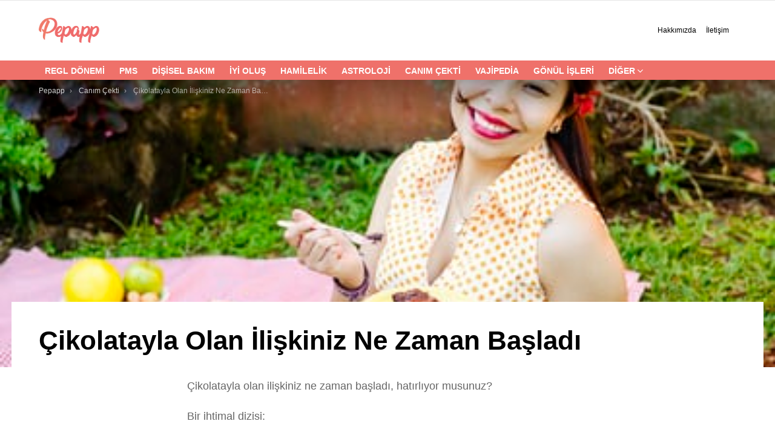

--- FILE ---
content_type: text/html; charset=UTF-8
request_url: https://letspepapp.com/cikolatayla-olan-iliskiniz-ne-zaman-basladi/
body_size: 14767
content:
<!DOCTYPE html>
<!--[if IE 8]>
<html class="no-js g1-off-outside lt-ie10 lt-ie9" id="ie8" lang="tr"><![endif]-->
<!--[if IE 9]>
<html class="no-js g1-off-outside lt-ie10" id="ie9" lang="tr"><![endif]-->
<!--[if !IE]><!-->
<html class="no-js g1-off-outside" lang="tr"><!--<![endif]-->
<head>
	<meta property="og:image:type" type="image/png">
    <meta property="og:image" content="https://letspepapp.com/wp-content/uploads/2019/06/pepapp-logo.png">
	<meta property="og:image:secure_url" content="https://letspepapp.com/wp-content/uploads/2019/06/pepapp-logo.png">
	<meta property="og:type" content="website" />
	<meta property="og:title" content="Pepapp" />
	<meta property="og:description" content="Dijital Kadın Asistanı" />
	<meta property="og:locale" content="tr_TR" />
	<meta property="og:site_name" content="Pepapp" />
	<meta charset="UTF-8"/>
	<link rel="profile" href="https://gmpg.org/xfn/11"/>
	<link rel="pingback" href="https://letspepapp.com/xmlrpc.php"/>
<meta name="apple-itunes-app" content="app-id=1130242486" />

	<title>Çikolatayla Olan İlişkiniz Ne Zaman Başladı - Pepapp</title>

		<!-- Meta Tag Manager -->
		<meta name="facebook-domain-verification" content="lqfh5xauy098oisdk86b9nwjdbyhse" />
		<!-- / Meta Tag Manager -->

<meta name="viewport" content="initial-scale=1.0, minimum-scale=1.0, height=device-height, width=device-width" />

<!-- This site is optimized with the Yoast SEO plugin v12.6.2 - https://yoast.com/wordpress/plugins/seo/ -->
<meta name="robots" content="max-snippet:-1, max-image-preview:large, max-video-preview:-1"/>
<link rel="canonical" href="https://letspepapp.com/cikolatayla-olan-iliskiniz-ne-zaman-basladi/" />
<meta property="og:locale" content="tr_TR" />
<meta property="og:type" content="article" />
<meta property="og:title" content="Çikolatayla Olan İlişkiniz Ne Zaman Başladı - Pepapp" />
<meta property="og:description" content="Çikolatayla olan ilişkiniz ne zaman başladı, hatırlıyor musunuz? Bir ihtimal dizisi: Siz çok küçüktünüz ve aşı olmuştunuz. Canınız yanmıştı ve elinize bir çikolata verilmişti. Tadı ne kadar da güzeldi! Kolunuzun acısını unutmuştunuz veya artık kolunuz daha az acır hale gelmişti belki de. Siz onu aldınız, sakladınız ve sonrasında ihtiyaç duyduğunuz her an ortaya çıkardınız. 5 &hellip; More" />
<meta property="og:url" content="https://letspepapp.com/cikolatayla-olan-iliskiniz-ne-zaman-basladi/" />
<meta property="og:site_name" content="Pepapp" />
<meta property="article:publisher" content="https://www.facebook.com/letspepapp/" />
<meta property="article:section" content="Bunlar Taze" />
<meta property="article:published_time" content="2020-10-14T09:42:34+00:00" />
<meta property="fb:app_id" content="1046995605330350" />
<meta property="og:image" content="https://letspepapp.com/wp-content/uploads/2020/10/çikolata-ana.jpeg" />
<meta property="og:image:secure_url" content="https://letspepapp.com/wp-content/uploads/2020/10/çikolata-ana.jpeg" />
<meta property="og:image:width" content="400" />
<meta property="og:image:height" content="265" />
<meta name="twitter:card" content="summary" />
<meta name="twitter:description" content="Çikolatayla olan ilişkiniz ne zaman başladı, hatırlıyor musunuz? Bir ihtimal dizisi: Siz çok küçüktünüz ve aşı olmuştunuz. Canınız yanmıştı ve elinize bir çikolata verilmişti. Tadı ne kadar da güzeldi! Kolunuzun acısını unutmuştunuz veya artık kolunuz daha az acır hale gelmişti belki de. Siz onu aldınız, sakladınız ve sonrasında ihtiyaç duyduğunuz her an ortaya çıkardınız. 5 [&hellip;] More" />
<meta name="twitter:title" content="Çikolatayla Olan İlişkiniz Ne Zaman Başladı - Pepapp" />
<meta name="twitter:site" content="@letspepapp" />
<meta name="twitter:image" content="https://letspepapp.com/wp-content/uploads/2020/10/çikolata-ana.jpeg" />
<meta name="twitter:creator" content="@letspepapp" />
<script type='application/ld+json' class='yoast-schema-graph yoast-schema-graph--main'>{"@context":"https://schema.org","@graph":[{"@type":"WebSite","@id":"https://letspepapp.com/#website","url":"https://letspepapp.com/","name":"Pepapp","description":"Dijital Kad\u0131n Asistan\u0131","potentialAction":{"@type":"SearchAction","target":"https://letspepapp.com/?s={search_term_string}","query-input":"required name=search_term_string"}},{"@type":"ImageObject","@id":"https://letspepapp.com/cikolatayla-olan-iliskiniz-ne-zaman-basladi/#primaryimage","url":"https://letspepapp.com/wp-content/uploads/2020/10/c\u0327ikolata-ana.jpeg","width":400,"height":265},{"@type":"WebPage","@id":"https://letspepapp.com/cikolatayla-olan-iliskiniz-ne-zaman-basladi/#webpage","url":"https://letspepapp.com/cikolatayla-olan-iliskiniz-ne-zaman-basladi/","inLanguage":"tr","name":"\u00c7ikolatayla Olan \u0130li\u015fkiniz Ne Zaman Ba\u015flad\u0131 - Pepapp","isPartOf":{"@id":"https://letspepapp.com/#website"},"primaryImageOfPage":{"@id":"https://letspepapp.com/cikolatayla-olan-iliskiniz-ne-zaman-basladi/#primaryimage"},"datePublished":"2020-10-14T09:42:34+00:00","dateModified":"2020-10-14T09:42:34+00:00","author":{"@id":"https://letspepapp.com/#/schema/person/3d47f8bfa8217d108c3f4fc6c2d828e7"}},{"@type":["Person"],"@id":"https://letspepapp.com/#/schema/person/3d47f8bfa8217d108c3f4fc6c2d828e7","name":"Pepapp","image":{"@type":"ImageObject","@id":"https://letspepapp.com/#authorlogo","url":"//www.gravatar.com/avatar/d75c40821b2effaa819d3f0918b5c516?s=96&#038;r=g&#038;d=blank","caption":"Pepapp"},"sameAs":[]}]}</script>
<!-- / Yoast SEO plugin. -->

<link rel='dns-prefetch' href='//s.w.org' />
<link rel="alternate" type="application/rss+xml" title="Pepapp &raquo; beslemesi" href="https://letspepapp.com/feed/" />
<link rel="alternate" type="application/rss+xml" title="Pepapp &raquo; yorum beslemesi" href="https://letspepapp.com/comments/feed/" />
<link rel="alternate" type="application/rss+xml" title="Pepapp &raquo; Çikolatayla Olan İlişkiniz Ne Zaman Başladı yorum beslemesi" href="https://letspepapp.com/cikolatayla-olan-iliskiniz-ne-zaman-basladi/feed/" />
		<script type="text/javascript">
			window._wpemojiSettings = {"baseUrl":"https:\/\/s.w.org\/images\/core\/emoji\/12.0.0-1\/72x72\/","ext":".png","svgUrl":"https:\/\/s.w.org\/images\/core\/emoji\/12.0.0-1\/svg\/","svgExt":".svg","source":{"concatemoji":"https:\/\/letspepapp.com\/wp-includes\/js\/wp-emoji-release.min.js?ver=5.2.2"}};
			!function(a,b,c){function d(a,b){var c=String.fromCharCode;l.clearRect(0,0,k.width,k.height),l.fillText(c.apply(this,a),0,0);var d=k.toDataURL();l.clearRect(0,0,k.width,k.height),l.fillText(c.apply(this,b),0,0);var e=k.toDataURL();return d===e}function e(a){var b;if(!l||!l.fillText)return!1;switch(l.textBaseline="top",l.font="600 32px Arial",a){case"flag":return!(b=d([55356,56826,55356,56819],[55356,56826,8203,55356,56819]))&&(b=d([55356,57332,56128,56423,56128,56418,56128,56421,56128,56430,56128,56423,56128,56447],[55356,57332,8203,56128,56423,8203,56128,56418,8203,56128,56421,8203,56128,56430,8203,56128,56423,8203,56128,56447]),!b);case"emoji":return b=d([55357,56424,55356,57342,8205,55358,56605,8205,55357,56424,55356,57340],[55357,56424,55356,57342,8203,55358,56605,8203,55357,56424,55356,57340]),!b}return!1}function f(a){var c=b.createElement("script");c.src=a,c.defer=c.type="text/javascript",b.getElementsByTagName("head")[0].appendChild(c)}var g,h,i,j,k=b.createElement("canvas"),l=k.getContext&&k.getContext("2d");for(j=Array("flag","emoji"),c.supports={everything:!0,everythingExceptFlag:!0},i=0;i<j.length;i++)c.supports[j[i]]=e(j[i]),c.supports.everything=c.supports.everything&&c.supports[j[i]],"flag"!==j[i]&&(c.supports.everythingExceptFlag=c.supports.everythingExceptFlag&&c.supports[j[i]]);c.supports.everythingExceptFlag=c.supports.everythingExceptFlag&&!c.supports.flag,c.DOMReady=!1,c.readyCallback=function(){c.DOMReady=!0},c.supports.everything||(h=function(){c.readyCallback()},b.addEventListener?(b.addEventListener("DOMContentLoaded",h,!1),a.addEventListener("load",h,!1)):(a.attachEvent("onload",h),b.attachEvent("onreadystatechange",function(){"complete"===b.readyState&&c.readyCallback()})),g=c.source||{},g.concatemoji?f(g.concatemoji):g.wpemoji&&g.twemoji&&(f(g.twemoji),f(g.wpemoji)))}(window,document,window._wpemojiSettings);
		</script>
		<style type="text/css">
img.wp-smiley,
img.emoji {
	display: inline !important;
	border: none !important;
	box-shadow: none !important;
	height: 1em !important;
	width: 1em !important;
	margin: 0 .07em !important;
	vertical-align: -0.1em !important;
	background: none !important;
	padding: 0 !important;
}
</style>
	<link rel='stylesheet' id='bp-member-block-css'  href='https://letspepapp.com/wp-content/plugins/buddypress/bp-members/css/blocks/member.min.css?ver=7.1.0' type='text/css' media='all' />
<link rel='stylesheet' id='bp-members-block-css'  href='https://letspepapp.com/wp-content/plugins/buddypress/bp-members/css/blocks/members.min.css?ver=7.1.0' type='text/css' media='all' />
<link rel='stylesheet' id='bp-parent-css-css'  href='https://letspepapp.com/wp-content/themes/bimber/css/buddypress.css?ver=7.1.0' type='text/css' media='screen' />
<link rel='stylesheet' id='contact-form-7-css'  href='https://letspepapp.com/wp-content/plugins/contact-form-7/includes/css/styles.css?ver=5.1.7' type='text/css' media='all' />
<link rel='stylesheet' id='wordpress-popular-posts-css-css'  href='https://letspepapp.com/wp-content/plugins/wordpress-popular-posts/assets/css/wpp.css?ver=5.2.4' type='text/css' media='all' />
<link rel='stylesheet' id='g1-main-css'  href='https://letspepapp.com/wp-content/themes/bimber/css/7.2/styles/original-2018/all-light.min.css?ver=7.2' type='text/css' media='all' />
<link rel='stylesheet' id='bimber-single-css'  href='https://letspepapp.com/wp-content/themes/bimber/css/7.2/styles/original-2018/single-light.min.css?ver=7.2' type='text/css' media='all' />
<link rel='stylesheet' id='bimber-dynamic-style-css'  href='https://letspepapp.com/wp-content/uploads/dynamic-style-1767959517.css' type='text/css' media='all' />
<link rel='stylesheet' id='bimber-buddypress-css'  href='https://letspepapp.com/wp-content/themes/bimber/css/7.2/styles/original-2018/buddypress-light.min.css?ver=7.2' type='text/css' media='all' />
<link rel='stylesheet' id='bimber-mashshare-css'  href='https://letspepapp.com/wp-content/themes/bimber/css/7.2/styles/original-2018/mashshare-light.min.css?ver=7.2' type='text/css' media='all' />
<script type='text/javascript' src='https://letspepapp.com/wp-includes/js/jquery/jquery.js?ver=1.12.4-wp'></script>
<script type='text/javascript' src='https://letspepapp.com/wp-includes/js/jquery/jquery-migrate.min.js?ver=1.4.1'></script>
<script type='text/javascript'>
/* <![CDATA[ */
var BP_Confirm = {"are_you_sure":"Are you sure?"};
/* ]]> */
</script>
<script type='text/javascript' src='https://letspepapp.com/wp-content/plugins/buddypress/bp-core/js/confirm.min.js?ver=7.1.0'></script>
<script type='text/javascript' src='https://letspepapp.com/wp-content/plugins/buddypress/bp-core/js/widget-members.min.js?ver=7.1.0'></script>
<script type='text/javascript' src='https://letspepapp.com/wp-content/plugins/buddypress/bp-core/js/jquery-query.min.js?ver=7.1.0'></script>
<script type='text/javascript' src='https://letspepapp.com/wp-content/plugins/buddypress/bp-core/js/vendor/jquery-cookie.min.js?ver=7.1.0'></script>
<script type='text/javascript' src='https://letspepapp.com/wp-content/plugins/buddypress/bp-core/js/vendor/jquery-scroll-to.min.js?ver=7.1.0'></script>
<script type='text/javascript'>
/* <![CDATA[ */
var BP_DTheme = {"accepted":"Accepted","close":"Close","comments":"comments","leave_group_confirm":"Are you sure you want to leave this group?","mark_as_fav":"Favorite","my_favs":"My Favorites","rejected":"Rejected","remove_fav":"Remove Favorite","show_all":"Show all","show_all_comments":"Show all comments for this thread","show_x_comments":"Show all comments (%d)","unsaved_changes":"Your profile has unsaved changes. If you leave the page, the changes will be lost.","view":"View","store_filter_settings":""};
/* ]]> */
</script>
<script type='text/javascript' src='https://letspepapp.com/wp-content/plugins/buddypress/bp-templates/bp-legacy/js/buddypress.min.js?ver=7.1.0'></script>
<script type='application/json' id="wpp-json">
{"sampling_active":0,"sampling_rate":100,"ajax_url":"https:\/\/letspepapp.com\/wp-json\/wordpress-popular-posts\/v1\/popular-posts","ID":23710,"token":"b4382a27a2","lang":0,"debug":0}
</script>
<script type='text/javascript' src='https://letspepapp.com/wp-content/plugins/wordpress-popular-posts/assets/js/wpp.min.js?ver=5.2.4'></script>
<script type='text/javascript' src='https://letspepapp.com/wp-content/themes/bimber/js/modernizr/modernizr-custom.min.js?ver=3.3.0'></script>
<link rel='https://api.w.org/' href='https://letspepapp.com/wp-json/' />
<link rel="EditURI" type="application/rsd+xml" title="RSD" href="https://letspepapp.com/xmlrpc.php?rsd" />
<link rel="wlwmanifest" type="application/wlwmanifest+xml" href="https://letspepapp.com/wp-includes/wlwmanifest.xml" /> 
<link rel='shortlink' href='https://letspepapp.com/?p=23710' />
<link rel="alternate" type="application/json+oembed" href="https://letspepapp.com/wp-json/oembed/1.0/embed?url=https%3A%2F%2Fletspepapp.com%2Fcikolatayla-olan-iliskiniz-ne-zaman-basladi%2F" />
<link rel="alternate" type="text/xml+oembed" href="https://letspepapp.com/wp-json/oembed/1.0/embed?url=https%3A%2F%2Fletspepapp.com%2Fcikolatayla-olan-iliskiniz-ne-zaman-basladi%2F&#038;format=xml" />

	<script type="text/javascript">var ajaxurl = 'https://letspepapp.com/wp-admin/admin-ajax.php';</script>


		<!-- GA Google Analytics @ https://m0n.co/ga -->
		<script>
			(function(i,s,o,g,r,a,m){i['GoogleAnalyticsObject']=r;i[r]=i[r]||function(){
			(i[r].q=i[r].q||[]).push(arguments)},i[r].l=1*new Date();a=s.createElement(o),
			m=s.getElementsByTagName(o)[0];a.async=1;a.src=g;m.parentNode.insertBefore(a,m)
			})(window,document,'script','https://www.google-analytics.com/analytics.js','ga');
			ga('create', 'UA-68692979-3', 'auto');
			ga('require', 'displayfeatures');
			ga('require', 'linkid');
			ga('send', 'pageview');
		</script>

	    
    <script type="text/javascript">
        var ajaxurl = 'https://letspepapp.com/wp-admin/admin-ajax.php';
    </script>
	<style>
	@font-face {
		font-family: "bimber";
							src:url("https://letspepapp.com/wp-content/themes/bimber/css/7.2/bimber/fonts/bimber.eot");
			src:url("https://letspepapp.com/wp-content/themes/bimber/css/7.2/bimber/fonts/bimber.eot?#iefix") format("embedded-opentype"),
			url("https://letspepapp.com/wp-content/themes/bimber/css/7.2/bimber/fonts/bimber.woff") format("woff"),
			url("https://letspepapp.com/wp-content/themes/bimber/css/7.2/bimber/fonts/bimber.ttf") format("truetype"),
			url("https://letspepapp.com/wp-content/themes/bimber/css/7.2/bimber/fonts/bimber.svg#bimber") format("svg");
				font-weight: normal;
		font-style: normal;
		font-display: block;
	}
	</style>
	<link rel="icon" href="https://letspepapp.com/wp-content/uploads/2026/01/cropped-512x512-1-32x32.png" sizes="32x32" />
<link rel="icon" href="https://letspepapp.com/wp-content/uploads/2026/01/cropped-512x512-1-192x192.png" sizes="192x192" />
<link rel="apple-touch-icon-precomposed" href="https://letspepapp.com/wp-content/uploads/2026/01/cropped-512x512-1-180x180.png" />
<meta name="msapplication-TileImage" content="https://letspepapp.com/wp-content/uploads/2026/01/cropped-512x512-1-270x270.png" />
<meta name="g1:switch-skin-css" content="https://letspepapp.com/wp-content/themes/bimber/css/7.2/styles/mode-dark.min.css" />	<script>if("undefined"!=typeof localStorage){var skinItemId=document.getElementsByName("g1:skin-item-id");skinItemId=skinItemId.length>0?skinItemId[0].getAttribute("content"):"g1_skin",window.g1SwitchSkin=function(e,t){if(e){var n=document.getElementById("g1-switch-skin-css");if(n){n.parentNode.removeChild(n),document.documentElement.classList.remove("g1-skinmode");try{localStorage.removeItem(skinItemId)}catch(e){}}else{t?document.write('<link id="g1-switch-skin-css" rel="stylesheet" type="text/css" media="all" href="'+document.getElementsByName("g1:switch-skin-css")[0].getAttribute("content")+'" />'):((n=document.createElement("link")).id="g1-switch-skin-css",n.href=document.getElementsByName("g1:switch-skin-css")[0].getAttribute("content"),n.rel="stylesheet",n.media="all",document.head.appendChild(n)),document.documentElement.classList.add("g1-skinmode");try{localStorage.setItem(skinItemId,e)}catch(e){}}}};try{var mode=localStorage.getItem(skinItemId);window.g1SwitchSkin(mode,!0)}catch(e){}}</script>
		<script>if("undefined"!=typeof localStorage){var nsfwItemId=document.getElementsByName("g1:nsfw-item-id");nsfwItemId=nsfwItemId.length>0?nsfwItemId[0].getAttribute("content"):"g1_nsfw_off",window.g1SwitchNSFW=function(e){e?(localStorage.setItem(nsfwItemId,1),document.documentElement.classList.add("g1-nsfw-off")):(localStorage.removeItem(nsfwItemId),document.documentElement.classList.remove("g1-nsfw-off"))};try{var nsfwmode=localStorage.getItem(nsfwItemId);window.g1SwitchNSFW(nsfwmode)}catch(e){}}</script>
			<style type="text/css" id="wp-custom-css">
			
html body,
html body * {
  font-family: "Open Sans", sans-serif !important;
}
.g1-footer-stamp {
    display: none !important;
}

.g1-hamburger-icon{
  display:block !important;
  width:24px !important;
  height:2px !important;
  background:#fff !important;
  position:relative !important;
}

.g1-hamburger-icon::before,
.g1-hamburger-icon::after{
  content:"" !important;
  position:absolute !important;
  left:0 !important;
  width:24px !important;
  height:2px !important;
  background:#fff !important;
}

.g1-hamburger-icon::before{ top:-6px !important; }
.g1-hamburger-icon::after { top: 6px !important; }

.g1-canvas.g1-canvas-global{
  z-index: 10 !important;
}		</style>
			
</head>

<body data-rsssl=1 class="bp-legacy post-template-default single single-post postid-23710 single-format-standard wp-embed-responsive g1-layout-stretched g1-hoverable g1-has-mobile-logo g1-sidebar-normal no-js" itemscope itemtype="http://schema.org/WebPage">

<div class="g1-body-inner">

	<div id="page">
		
	<aside class="g1-row g1-sharebar g1-sharebar-off">
		<div class="g1-row-inner">
			<div class="g1-column g1-sharebar-inner">
			</div>
		</div>
		<div class="g1-row-background">
		</div>
	</aside>

		

					<div class="g1-row g1-row-layout-page g1-hb-row g1-hb-row-normal g1-hb-row-a g1-hb-row-1 g1-hb-boxed g1-hb-sticky-off g1-hb-shadow-off">
			<div class="g1-row-inner">
				<div class="g1-column g1-dropable">
											<div class="g1-bin-1 g1-bin-grow-off">
							<div class="g1-bin g1-bin-align-left">
															</div>
						</div>
											<div class="g1-bin-2 g1-bin-grow-off">
							<div class="g1-bin g1-bin-align-center">
															</div>
						</div>
											<div class="g1-bin-3 g1-bin-grow-off">
							<div class="g1-bin g1-bin-align-right">
															</div>
						</div>
									</div>
			</div>
			<div class="g1-row-background"></div>
		</div>
			<div class="g1-row g1-row-layout-page g1-hb-row g1-hb-row-normal g1-hb-row-b g1-hb-row-2 g1-hb-boxed g1-hb-sticky-off g1-hb-shadow-off">
			<div class="g1-row-inner">
				<div class="g1-column g1-dropable">
											<div class="g1-bin-1 g1-bin-grow-off">
							<div class="g1-bin g1-bin-align-left">
																	<div class="g1-id">
				<p class="g1-mega g1-mega-1st site-title">
			
			<a class="g1-logo-wrapper"
			   href="https://letspepapp.com/" rel="home">
									<img class="g1-logo g1-logo-default" width="100" height="84" src="https://letspepapp.com/wp-content/uploads/2026/01/100x84.png" srcset="https://letspepapp.com/wp-content/uploads/2026/01/100x84_2X.png 2x,https://letspepapp.com/wp-content/uploads/2026/01/100x84.png 1x" alt="Pepapp" />												</a>

				</p>

	</div>															</div>
						</div>
											<div class="g1-bin-2 g1-bin-grow-off">
							<div class="g1-bin g1-bin-align-center">
															</div>
						</div>
											<div class="g1-bin-3 g1-bin-grow-off">
							<div class="g1-bin g1-bin-align-right">
																	<!-- BEGIN .g1-secondary-nav -->
<nav id="g1-secondary-nav" class="g1-secondary-nav"><ul id="g1-secondary-nav-menu" class="g1-secondary-nav-menu"><li id="menu-item-4439" class="menu-item menu-item-type-post_type menu-item-object-page menu-item-g1-standard menu-item-4439"><a href="https://letspepapp.com/hakkimizda/">Hakkımızda</a></li>
<li id="menu-item-20793" class="menu-item menu-item-type-post_type menu-item-object-page menu-item-g1-standard menu-item-20793"><a href="https://letspepapp.com/iletisim/">İletişim</a></li>
</ul></nav><!-- END .g1-secondary-nav -->
															</div>
						</div>
									</div>
			</div>
			<div class="g1-row-background"></div>
		</div>
				<div class="g1-sticky-top-wrapper g1-hb-row-3">
				<div class="g1-row g1-row-layout-page g1-hb-row g1-hb-row-normal g1-hb-row-c g1-hb-row-3 g1-hb-boxed g1-hb-sticky-on g1-hb-shadow-off">
			<div class="g1-row-inner">
				<div class="g1-column g1-dropable">
											<div class="g1-bin-1 g1-bin-grow-off">
							<div class="g1-bin g1-bin-align-left">
																	<!-- BEGIN .g1-primary-nav -->
<nav id="g1-primary-nav" class="g1-primary-nav"><ul id="g1-primary-nav-menu" class="g1-primary-nav-menu"><li id="menu-item-3086" class="menu-item menu-item-type-taxonomy menu-item-object-category menu-item-g1-standard menu-item-3086"><a href="https://letspepapp.com/regl-donemi/">Regl Dönemi</a></li>
<li id="menu-item-3089" class="menu-item menu-item-type-taxonomy menu-item-object-category menu-item-g1-standard menu-item-3089"><a href="https://letspepapp.com/hallerim-geldi/">PMS</a></li>
<li id="menu-item-3442" class="menu-item menu-item-type-taxonomy menu-item-object-category menu-item-g1-standard menu-item-3442"><a href="https://letspepapp.com/disisel-bakim/">Dişisel Bakım</a></li>
<li id="menu-item-23844" class="menu-item menu-item-type-taxonomy menu-item-object-category menu-item-g1-standard menu-item-23844"><a href="https://letspepapp.com/iyi-olus/">İyi Oluş</a></li>
<li id="menu-item-15054" class="menu-item menu-item-type-taxonomy menu-item-object-category menu-item-g1-standard menu-item-15054"><a href="https://letspepapp.com/hamilelik/">Hamilelik</a></li>
<li id="menu-item-19608" class="menu-item menu-item-type-taxonomy menu-item-object-category menu-item-g1-standard menu-item-19608"><a href="https://letspepapp.com/astroloji/">Astroloji</a></li>
<li id="menu-item-3088" class="menu-item menu-item-type-taxonomy menu-item-object-category current-post-ancestor current-menu-parent current-post-parent menu-item-g1-standard menu-item-3088"><a href="https://letspepapp.com/krem-brule/">Canım Çekti</a></li>
<li id="menu-item-3090" class="menu-item menu-item-type-taxonomy menu-item-object-category menu-item-g1-standard menu-item-3090"><a href="https://letspepapp.com/vajipedia/">Vajipedia</a></li>
<li id="menu-item-3659" class="menu-item menu-item-type-taxonomy menu-item-object-category menu-item-g1-standard menu-item-3659"><a href="https://letspepapp.com/gonul-isleri/">Gönül İşleri</a></li>
<li id="menu-item-3664" class="menu-item menu-item-type-taxonomy menu-item-object-category current-post-ancestor current-menu-parent current-post-parent menu-item-has-children menu-item-g1-standard menu-item-3664"><a href="https://letspepapp.com/genel/">Diğer</a>
<ul class="sub-menu">
	<li id="menu-item-3443" class="menu-item menu-item-type-taxonomy menu-item-object-category menu-item-3443"><a href="https://letspepapp.com/pepiler-kultur/">Pepiler Kültür</a></li>
	<li id="menu-item-3658" class="menu-item menu-item-type-taxonomy menu-item-object-category menu-item-3658"><a href="https://letspepapp.com/ev-kusu/">Ev Kuşu</a></li>
	<li id="menu-item-3087" class="menu-item menu-item-type-taxonomy menu-item-object-category menu-item-3087"><a href="https://letspepapp.com/keyfe-keder/">Eğlenceli Şeyler</a></li>
	<li id="menu-item-17806" class="menu-item menu-item-type-taxonomy menu-item-object-category menu-item-17806"><a href="https://letspepapp.com/seyahat/">Seyahat</a></li>
</ul>
</li>
</ul></nav><!-- END .g1-primary-nav -->
															</div>
						</div>
											<div class="g1-bin-2 g1-bin-grow-off">
							<div class="g1-bin g1-bin-align-center">
															</div>
						</div>
											<div class="g1-bin-3 g1-bin-grow-off">
							<div class="g1-bin g1-bin-align-right">
															</div>
						</div>
									</div>
			</div>
			<div class="g1-row-background"></div>
		</div>
			</div>
				<div class="g1-row g1-row-layout-page g1-hb-row g1-hb-row-mobile g1-hb-row-a g1-hb-row-1 g1-hb-boxed g1-hb-sticky-off g1-hb-shadow-off">
			<div class="g1-row-inner">
				<div class="g1-column g1-dropable">
											<div class="g1-bin-1 g1-bin-grow-off">
							<div class="g1-bin g1-bin-align-left">
															</div>
						</div>
											<div class="g1-bin-2 g1-bin-grow-on">
							<div class="g1-bin g1-bin-align-center">
																	<div class="g1-id">
	
	<p class="g1-mega g1-mega-1st site-title">
		<a class="g1-logo-wrapper"
		   href="https://letspepapp.com/" rel="home">
							<img class="g1-logo g1-logo-default" width="100" height="30" src="https://letspepapp.com/wp-content/uploads/2026/01/100x30.png" srcset="https://letspepapp.com/wp-content/uploads/2026/01/100x30_2X.png 2x,https://letspepapp.com/wp-content/uploads/2026/01/100x30.png 1x" alt="Pepapp" />									</a>
	</p>

	</div>															</div>
						</div>
											<div class="g1-bin-3 g1-bin-grow-off">
							<div class="g1-bin g1-bin-align-right">
															</div>
						</div>
									</div>
			</div>
			<div class="g1-row-background"></div>
		</div>
			<div class="g1-row g1-row-layout-page g1-hb-row g1-hb-row-mobile g1-hb-row-b g1-hb-row-2 g1-hb-boxed g1-hb-sticky-off g1-hb-shadow-off">
			<div class="g1-row-inner">
				<div class="g1-column g1-dropable">
											<div class="g1-bin-1 g1-bin-grow-off">
							<div class="g1-bin g1-bin-align-left">
															</div>
						</div>
											<div class="g1-bin-2 g1-bin-grow-on">
							<div class="g1-bin g1-bin-align-center">
															</div>
						</div>
											<div class="g1-bin-3 g1-bin-grow-off">
							<div class="g1-bin g1-bin-align-right">
															</div>
						</div>
									</div>
			</div>
			<div class="g1-row-background"></div>
		</div>
				<div class="g1-sticky-top-wrapper g1-hb-row-3">
				<div class="g1-row g1-row-layout-page g1-hb-row g1-hb-row-mobile g1-hb-row-c g1-hb-row-3 g1-hb-boxed g1-hb-sticky-on g1-hb-shadow-off">
			<div class="g1-row-inner">
				<div class="g1-column g1-dropable">
											<div class="g1-bin-1 g1-bin-grow-off">
							<div class="g1-bin g1-bin-align-left">
																		<a class="g1-hamburger g1-hamburger-show g1-hamburger-s  " href="#">
		<span class="g1-hamburger-icon"></span>
			<span class="g1-hamburger-label
			g1-hamburger-label-hidden			">Menu</span>
	</a>
															</div>
						</div>
											<div class="g1-bin-2 g1-bin-grow-off">
							<div class="g1-bin g1-bin-align-center">
															</div>
						</div>
											<div class="g1-bin-3 g1-bin-grow-off">
							<div class="g1-bin g1-bin-align-right">
																																																			<!-- BEGIN .g1-secondary-nav -->
<nav id="g1-secondary-nav" class="g1-secondary-nav"><ul id="g1-secondary-nav-menu" class="g1-secondary-nav-menu"><li class="menu-item menu-item-type-post_type menu-item-object-page menu-item-g1-standard menu-item-4439"><a href="https://letspepapp.com/hakkimizda/">Hakkımızda</a></li>
<li class="menu-item menu-item-type-post_type menu-item-object-page menu-item-g1-standard menu-item-20793"><a href="https://letspepapp.com/iletisim/">İletişim</a></li>
</ul></nav><!-- END .g1-secondary-nav -->
															</div>
						</div>
									</div>
			</div>
			<div class="g1-row-background"></div>
		</div>
			</div>
	
		
		
		

	<div id="primary">
		<div id="content" role="main">

			<span class="bimber-url-waypoint" data-bimber-post-title="Çikolatayla Olan İlişkiniz Ne Zaman Başladı" data-bimber-post-url="https://letspepapp.com/cikolatayla-olan-iliskiniz-ne-zaman-basladi/"></span>


<article id="post-23710" class="entry-tpl-overlay-stretched-nosidebar post-23710 post type-post status-publish format-standard has-post-thumbnail category-genel category-krem-brule" itemscope="" itemtype="http://schema.org/Article">
		<style>
		#g1-background-media-696df2763c776 {
			background-image: url( https://letspepapp.com/wp-content/uploads/2020/10/çikolata-ana.jpeg );
		}
	</style>

	
	<div class="g1-row g1-row-layout-page entry-media-row entry-media-row-06">

		<div class="g1-row-inner">
			<div class="g1-column">

				<div class="g1-row g1-row-layout g1-row-1">
					<div class="g1-row-inner">
						<div class="g1-column g1-column-2of3 g1-dark">
							<nav class="g1-breadcrumbs g1-meta">
				<p class="g1-breadcrumbs-label">You are here: </p>
				<ol itemscope itemtype="http://schema.org/BreadcrumbList"><li class="g1-breadcrumbs-item" itemprop="itemListElement" itemscope itemtype="http://schema.org/ListItem">
						<a itemprop="item" href="https://letspepapp.com/">
						<span itemprop="name">Pepapp</span>
						<meta itemprop="position" content="1" />
						</a>
						</li><li class="g1-breadcrumbs-item" itemprop="itemListElement" itemscope itemtype="http://schema.org/ListItem">
						<a itemprop="item" href="https://letspepapp.com/krem-brule/">
						<span itemprop="name">Canım Çekti</span>
						<meta itemprop="position" content="2" />
						</a>
						</li><li class="g1-breadcrumbs-item" itemprop="itemListElement" itemscope itemtype="http://schema.org/ListItem">
					<span itemprop="name">Çikolatayla Olan İlişkiniz Ne Zaman Başladı</span>
					<meta itemprop="position" content="3" />
					<meta itemprop="item" content="https://letspepapp.com/cikolatayla-olan-iliskiniz-ne-zaman-basladi/" />
					</li></ol>
				</nav>						</div>

						<div class="g1-column g1-column-1of3 g1-dark">
							
							</div>

					</div>
					<div class="g1-row-background">
					</div>
				</div>

				<div class="g1-row g1-row-layout-page g1-row-2">
					<div class="g1-row-inner">
						<div class="g1-column">
							<header class="entry-header">
								<div class="entry-before-title">
									
																		</div>

								<h1 class="g1-giga g1-giga-1st entry-title" itemprop="headline">Çikolatayla Olan İlişkiniz Ne Zaman Başladı</h1>
															</header>
						</div>
					</div>
				</div>

			</div>
		</div>

		<div class="g1-row-background">
		<div class="g1-row-background-media" id="g1-background-media-696df2763c776"></div>
		</div>

		<span class="g1-microdata" itemprop="image" itemscope itemtype="http://schema.org/ImageObject">
			<meta itemprop="url" content="https://letspepapp.com/wp-content/uploads/2020/10/çikolata-ana.jpeg" />
			<meta itemprop="width" content="400" />
			<meta itemprop="height" content="265" />
		</span>
	</div><!-- g1-row -->

	<div class="g1-row g1-row-layout-page g1-row-wide">
		<div class="g1-row-background">
		</div>
		<div class="g1-row-inner" style="padding-top: 1rem;">

			<div class="g1-column">
				<div class="entry-inner">
					<header class="entry-header g1-row">
						<div class="g1-row-inner">

							<div class="g1-column">
								
															</div><!-- g1-column -->

						</div>
					</header>

					<div class="g1-content-narrow g1-typography-xl entry-content" itemprop="articleBody">
						
<p>Çikolatayla olan ilişkiniz ne zaman başladı,
hatırlıyor musunuz?</p>



<p>Bir ihtimal dizisi:</p>



<p>Siz çok küçüktünüz ve aşı olmuştunuz. Canınız yanmıştı
ve elinize bir çikolata verilmişti. Tadı ne kadar da güzeldi! Kolunuzun acısını
unutmuştunuz veya artık kolunuz daha az acır hale gelmişti belki de. Siz onu
aldınız, sakladınız ve sonrasında ihtiyaç duyduğunuz her an ortaya çıkardınız.</p>



<p><strong>5 yaşına geldiniz! Sokakta oyun oynarken
yere düştünüz ve canınız yanıyordu, siz de ağlıyordunuz. Anneniz tüm iyi
niyetiyle elinize bir çikolata tutuşturdu ve siz artık ağlamıyordunuz.</strong> <strong>Çikolata
acımızı dindirir miydi, yüzümüzü güldürür müydü?</strong></p>



<p>10 yaşınıza geldiniz! Matematik sınavından hiç de beklediğiniz gibi bir sonuç alamadınız. Eve gelip bunu anlatırken ağlamaya başladınız ve anneniz dedi ki “Akşama çikolatalı pasta yapayım mı sana?” Tabii ki yine tüm iyi niyetiyle…</p>



<figure class="wp-block-image"><img src="https://letspepapp.com/wp-content/uploads/2020/10/çikolata-iç.jpeg" alt="" class="wp-image-23716" srcset="https://letspepapp.com/wp-content/uploads/2020/10/çikolata-iç.jpeg 400w, https://letspepapp.com/wp-content/uploads/2020/10/çikolata-iç-300x200.jpeg 300w, https://letspepapp.com/wp-content/uploads/2020/10/çikolata-iç-364x243.jpeg 364w" sizes="(max-width: 400px) 100vw, 400px" /></figure>



<p>Evet 20 yaşınıza geldiniz ve çok sevdiğiniz
partneriniz size bu ilişkiyi artık sürdüremeyeceğini söyledi. Çok üzgündünüz
hatta belki de ağlıyordunuz. Sonra bir baktınız 3 koca paket çikolatayı 10
dakikada bitirmişsiniz. Üstelik bu sefer bu seçim tamamen size aitti, birisi
önünüze de koymamıştı ve bu kadar fazla çikolata yediğinizin farkında bile
değildiniz.</p>



<p>Yüksek ihtimal sizin hikayeniz bambaşka, belki de bu
konu üzerine hiç düşünmediniz. Eğer hiç düşünmediyseniz, önce bir düşünün derim.
Siz ne zaman çikolatanın içine gömülmek istiyorsunuz? Bu başka bir gıda da
olabilir elbette.</p>



<p>Kendinizi gözlemleyin! Çok üzüldüğünüzde mi? Bir şey
başardığınızda mı? Pişman olduğunuzda mı? Ne zaman? Farkında olmak belki de
sizi durduracak ve o anki durumla başa çıkma yollarınızı değiştireceksiniz.</p>



<p>Haydi düşünmeye başlayalım; ben bazen “a”yı çok
tüketiyorum, o “bazen”lerde ben ne hissediyorum?</p>



<p>Yazar:  <strong><a href="https://www.instagram.com/diyetisyenburcuakgul/">Dyt. Burcu Akgül</a></strong></p>
					</div>
				</div><!-- .todo -->

				<div class="entry-after-content g1-row g1-row-layout-page">
					<div class="g1-row-inner">
						<div class="g1-column">
							

	<aside class="g1-related-entries g1-related-entries-row">

		
		<h2 class="g1-delta g1-delta-2nd g1-collection-title"><span>Şunlar da hoşunuza gidebilir</span></h2>		<div class="g1-collection g1-collection-columns-3">
			<div class="g1-collection-viewport">
				<ul class="g1-collection-items">
					
						<li class="g1-collection-item g1-collection-item-1of3">
							
<article class="entry-tpl-grid entry-tpl-grid-m post-29725 post type-post status-publish format-standard has-post-thumbnail category-astroloji category-iliskiler">
	<figure class="entry-featured-media " ><a title="Sosyal Medya Detoksuna Acil İhtiyacı Olan 3 Burç" class="g1-frame" href="https://letspepapp.com/sosyal-medya-detoksuna-acil-ihtiyaci-olan-3-burc/"><div class="g1-frame-inner" style="padding-bottom: 56.31868132%;"><img width="364" height="205" src="https://letspepapp.com/wp-content/uploads/2026/01/965c0461-7bd7-4c17-9bdf-12097b22f595-364x205.jpg" class="attachment-bimber-grid-standard size-bimber-grid-standard wp-post-image" alt="" srcset="https://letspepapp.com/wp-content/uploads/2026/01/965c0461-7bd7-4c17-9bdf-12097b22f595-364x205.jpg 364w, https://letspepapp.com/wp-content/uploads/2026/01/965c0461-7bd7-4c17-9bdf-12097b22f595-192x108.jpg 192w, https://letspepapp.com/wp-content/uploads/2026/01/965c0461-7bd7-4c17-9bdf-12097b22f595-384x216.jpg 384w, https://letspepapp.com/wp-content/uploads/2026/01/965c0461-7bd7-4c17-9bdf-12097b22f595-728x409.jpg 728w, https://letspepapp.com/wp-content/uploads/2026/01/965c0461-7bd7-4c17-9bdf-12097b22f595-561x316.jpg 561w, https://letspepapp.com/wp-content/uploads/2026/01/965c0461-7bd7-4c17-9bdf-12097b22f595-758x426.jpg 758w" sizes="(max-width: 364px) 100vw, 364px" /><span class="g1-frame-icon g1-frame-icon-"></span></div></a></figure>
		
	<div class="entry-body">
		<header class="entry-header">
			<div class="entry-before-title">
				
							</div>

			<h3 class="g1-gamma g1-gamma-1st entry-title"><a href="https://letspepapp.com/sosyal-medya-detoksuna-acil-ihtiyaci-olan-3-burc/" rel="bookmark">Sosyal Medya Detoksuna Acil İhtiyacı Olan 3 Burç</a></h3>
					</header>

		
		
			</div>
</article>
						</li>

					
						<li class="g1-collection-item g1-collection-item-1of3">
							
<article class="entry-tpl-grid entry-tpl-grid-m post-29722 post type-post status-publish format-standard has-post-thumbnail category-genel-2">
	<figure class="entry-featured-media " ><a title="Burcuna Göre Enerjini Hızlıca Toplarlayacak Onay" class="g1-frame" href="https://letspepapp.com/burcuna-gore-enerjini-hizlica-toplarlayacak-onay/"><div class="g1-frame-inner" style="padding-bottom: 56.31868132%;"><img width="364" height="205" src="https://letspepapp.com/wp-content/uploads/2026/01/5634385c-cdb7-4796-80f1-70f5b2a0eb38-364x205.jpg" class="attachment-bimber-grid-standard size-bimber-grid-standard wp-post-image" alt="" srcset="https://letspepapp.com/wp-content/uploads/2026/01/5634385c-cdb7-4796-80f1-70f5b2a0eb38-364x205.jpg 364w, https://letspepapp.com/wp-content/uploads/2026/01/5634385c-cdb7-4796-80f1-70f5b2a0eb38-192x108.jpg 192w, https://letspepapp.com/wp-content/uploads/2026/01/5634385c-cdb7-4796-80f1-70f5b2a0eb38-384x216.jpg 384w, https://letspepapp.com/wp-content/uploads/2026/01/5634385c-cdb7-4796-80f1-70f5b2a0eb38-728x409.jpg 728w, https://letspepapp.com/wp-content/uploads/2026/01/5634385c-cdb7-4796-80f1-70f5b2a0eb38-561x316.jpg 561w, https://letspepapp.com/wp-content/uploads/2026/01/5634385c-cdb7-4796-80f1-70f5b2a0eb38-1152x648.jpg 1024w, https://letspepapp.com/wp-content/uploads/2026/01/5634385c-cdb7-4796-80f1-70f5b2a0eb38-758x426.jpg 758w" sizes="(max-width: 364px) 100vw, 364px" /><span class="g1-frame-icon g1-frame-icon-"></span></div></a></figure>
		
	<div class="entry-body">
		<header class="entry-header">
			<div class="entry-before-title">
				
							</div>

			<h3 class="g1-gamma g1-gamma-1st entry-title"><a href="https://letspepapp.com/burcuna-gore-enerjini-hizlica-toplarlayacak-onay/" rel="bookmark">Burcuna Göre Enerjini Hızlıca Toplarlayacak Onay</a></h3>
					</header>

		
		
			</div>
</article>
						</li>

					
						<li class="g1-collection-item g1-collection-item-1of3">
							
<article class="entry-tpl-grid entry-tpl-grid-m post-29719 post type-post status-publish format-standard has-post-thumbnail category-regl-donemi">
	<figure class="entry-featured-media " ><a title="PMS &#038; Regl Döneminde Asla Yapmaman Gereken 3 Şey" class="g1-frame" href="https://letspepapp.com/pms-regl-doneminde-asla-yapmaman-gereken-3-sey/"><div class="g1-frame-inner" style="padding-bottom: 56.31868132%;"><img width="364" height="205" src="https://letspepapp.com/wp-content/uploads/2026/01/9c824726-db9d-44d4-8178-74fc7b8e1dd3-364x205.jpg" class="attachment-bimber-grid-standard size-bimber-grid-standard wp-post-image" alt="" srcset="https://letspepapp.com/wp-content/uploads/2026/01/9c824726-db9d-44d4-8178-74fc7b8e1dd3-364x205.jpg 364w, https://letspepapp.com/wp-content/uploads/2026/01/9c824726-db9d-44d4-8178-74fc7b8e1dd3-192x108.jpg 192w, https://letspepapp.com/wp-content/uploads/2026/01/9c824726-db9d-44d4-8178-74fc7b8e1dd3-384x216.jpg 384w, https://letspepapp.com/wp-content/uploads/2026/01/9c824726-db9d-44d4-8178-74fc7b8e1dd3-728x409.jpg 728w, https://letspepapp.com/wp-content/uploads/2026/01/9c824726-db9d-44d4-8178-74fc7b8e1dd3-561x316.jpg 561w, https://letspepapp.com/wp-content/uploads/2026/01/9c824726-db9d-44d4-8178-74fc7b8e1dd3-758x426.jpg 758w" sizes="(max-width: 364px) 100vw, 364px" /><span class="g1-frame-icon g1-frame-icon-"></span></div></a></figure>
		
	<div class="entry-body">
		<header class="entry-header">
			<div class="entry-before-title">
				
							</div>

			<h3 class="g1-gamma g1-gamma-1st entry-title"><a href="https://letspepapp.com/pms-regl-doneminde-asla-yapmaman-gereken-3-sey/" rel="bookmark">PMS &#038; Regl Döneminde Asla Yapmaman Gereken 3 Şey</a></h3>
					</header>

		
		
			</div>
</article>
						</li>

					
						<li class="g1-collection-item g1-collection-item-1of3">
							
<article class="entry-tpl-grid entry-tpl-grid-m post-29716 post type-post status-publish format-standard has-post-thumbnail category-hamilelik">
	<figure class="entry-featured-media " ><a title="Hamilelikte Baş Dönmesi: Ne Normal, Ne Değil?" class="g1-frame" href="https://letspepapp.com/hamilelikte-bas-donmesi-ne-normal-ne-degil/"><div class="g1-frame-inner" style="padding-bottom: 56.31868132%;"><img width="364" height="205" src="https://letspepapp.com/wp-content/uploads/2026/01/154a6231-e1e8-4170-a7f0-22b1449bd681-364x205.jpg" class="attachment-bimber-grid-standard size-bimber-grid-standard wp-post-image" alt="" srcset="https://letspepapp.com/wp-content/uploads/2026/01/154a6231-e1e8-4170-a7f0-22b1449bd681-364x205.jpg 364w, https://letspepapp.com/wp-content/uploads/2026/01/154a6231-e1e8-4170-a7f0-22b1449bd681-192x108.jpg 192w, https://letspepapp.com/wp-content/uploads/2026/01/154a6231-e1e8-4170-a7f0-22b1449bd681-384x216.jpg 384w, https://letspepapp.com/wp-content/uploads/2026/01/154a6231-e1e8-4170-a7f0-22b1449bd681-728x409.jpg 728w, https://letspepapp.com/wp-content/uploads/2026/01/154a6231-e1e8-4170-a7f0-22b1449bd681-561x316.jpg 561w, https://letspepapp.com/wp-content/uploads/2026/01/154a6231-e1e8-4170-a7f0-22b1449bd681-758x426.jpg 758w" sizes="(max-width: 364px) 100vw, 364px" /><span class="g1-frame-icon g1-frame-icon-"></span></div></a></figure>
		
	<div class="entry-body">
		<header class="entry-header">
			<div class="entry-before-title">
				
							</div>

			<h3 class="g1-gamma g1-gamma-1st entry-title"><a href="https://letspepapp.com/hamilelikte-bas-donmesi-ne-normal-ne-degil/" rel="bookmark">Hamilelikte Baş Dönmesi: Ne Normal, Ne Değil?</a></h3>
					</header>

		
		
			</div>
</article>
						</li>

					
						<li class="g1-collection-item g1-collection-item-1of3">
							
<article class="entry-tpl-grid entry-tpl-grid-m post-29713 post type-post status-publish format-standard has-post-thumbnail category-genel-2">
	<figure class="entry-featured-media " ><a title="Hayatını Değiştirecek 5 Çok Kolay Mikro Alışkanlık" class="g1-frame" href="https://letspepapp.com/hayatini-degistirecek-5-cok-kolay-mikro-aliskanlik/"><div class="g1-frame-inner" style="padding-bottom: 56.31868132%;"><img width="364" height="205" src="https://letspepapp.com/wp-content/uploads/2026/01/9f5b9751-a33b-43de-a9de-08c98708d0b0-364x205.jpg" class="attachment-bimber-grid-standard size-bimber-grid-standard wp-post-image" alt="" srcset="https://letspepapp.com/wp-content/uploads/2026/01/9f5b9751-a33b-43de-a9de-08c98708d0b0-364x205.jpg 364w, https://letspepapp.com/wp-content/uploads/2026/01/9f5b9751-a33b-43de-a9de-08c98708d0b0-192x108.jpg 192w, https://letspepapp.com/wp-content/uploads/2026/01/9f5b9751-a33b-43de-a9de-08c98708d0b0-384x216.jpg 384w, https://letspepapp.com/wp-content/uploads/2026/01/9f5b9751-a33b-43de-a9de-08c98708d0b0-728x409.jpg 728w, https://letspepapp.com/wp-content/uploads/2026/01/9f5b9751-a33b-43de-a9de-08c98708d0b0-561x316.jpg 561w, https://letspepapp.com/wp-content/uploads/2026/01/9f5b9751-a33b-43de-a9de-08c98708d0b0-1152x648.jpg 1024w, https://letspepapp.com/wp-content/uploads/2026/01/9f5b9751-a33b-43de-a9de-08c98708d0b0-758x426.jpg 758w" sizes="(max-width: 364px) 100vw, 364px" /><span class="g1-frame-icon g1-frame-icon-"></span></div></a></figure>
		
	<div class="entry-body">
		<header class="entry-header">
			<div class="entry-before-title">
				
							</div>

			<h3 class="g1-gamma g1-gamma-1st entry-title"><a href="https://letspepapp.com/hayatini-degistirecek-5-cok-kolay-mikro-aliskanlik/" rel="bookmark">Hayatını Değiştirecek 5 Çok Kolay Mikro Alışkanlık</a></h3>
					</header>

		
		
			</div>
</article>
						</li>

					
						<li class="g1-collection-item g1-collection-item-1of3">
							
<article class="entry-tpl-grid entry-tpl-grid-m post-29565 post type-post status-publish format-standard has-post-thumbnail category-genel">
	<figure class="entry-featured-media " ><a title="Doğduğun Aya Göre Kişiliğinin En Parlak Özelliği" class="g1-frame" href="https://letspepapp.com/dogdugun-aya-gore-kisiliginin-en-parlak-ozelligi/"><div class="g1-frame-inner" style="padding-bottom: 56.31868132%;"><img width="364" height="205" src="https://letspepapp.com/wp-content/uploads/2026/01/9f904231-a15e-4211-9548-269cd4bce344-364x205.jpg" class="attachment-bimber-grid-standard size-bimber-grid-standard wp-post-image" alt="" srcset="https://letspepapp.com/wp-content/uploads/2026/01/9f904231-a15e-4211-9548-269cd4bce344-364x205.jpg 364w, https://letspepapp.com/wp-content/uploads/2026/01/9f904231-a15e-4211-9548-269cd4bce344-192x108.jpg 192w, https://letspepapp.com/wp-content/uploads/2026/01/9f904231-a15e-4211-9548-269cd4bce344-384x216.jpg 384w, https://letspepapp.com/wp-content/uploads/2026/01/9f904231-a15e-4211-9548-269cd4bce344-561x316.jpg 561w" sizes="(max-width: 364px) 100vw, 364px" /><span class="g1-frame-icon g1-frame-icon-"></span></div></a></figure>
		
	<div class="entry-body">
		<header class="entry-header">
			<div class="entry-before-title">
				
							</div>

			<h3 class="g1-gamma g1-gamma-1st entry-title"><a href="https://letspepapp.com/dogdugun-aya-gore-kisiliginin-en-parlak-ozelligi/" rel="bookmark">Doğduğun Aya Göre Kişiliğinin En Parlak Özelliği</a></h3>
					</header>

		
		
			</div>
</article>
						</li>

									</ul>
			</div>
		</div>

					</aside>


	<meta itemprop="mainEntityOfPage" content="https://letspepapp.com/cikolatayla-olan-iliskiniz-ne-zaman-basladi/"/>
	<meta itemprop="dateModified"
	      content="2020-10-14T12:42:34"/>

	<span itemprop="publisher" itemscope itemtype="http://schema.org/Organization">
		<meta itemprop="name" content="Pepapp" />
		<meta itemprop="url" content="https://letspepapp.com" />
		<span itemprop="logo" itemscope itemtype="http://schema.org/ImageObject">
			<meta itemprop="url" content="https://letspepapp.com/wp-content/uploads/2026/01/100x84.png" />
		</span>
	</span>
			<span class="entry-author" itemscope="" itemprop="author" itemtype="http://schema.org/Person">
			<meta itemprop="name" content="Pepapp" >
		</span>
			<meta itemprop="datePublished" content="2020-10-14">
	<span class="bimber-load-next-post"><a data-bimber-analytics-href="https://letspepapp.com/16-ekim-terazi-yeniayi/" href="https://letspepapp.com/16-ekim-terazi-yeniayi/" rel="prev">Next post</a><i class="g1-collection-more-spinner"></i></span>						</div>
					</div>
				</div><!-- .entry-after-content -->

			</div>

		</div>
	</div><!-- g1-row -->
</article>


		</div><!-- #content -->
	</div><!-- #primary -->


	
<div class="g1-prefooter g1-prefooter-4cols g1-row g1-row-layout-page">
	<div class="g1-row-inner">

		<div class="g1-column g1-column-1of4">
			<aside id="text-600060002" class="widget widget_text"><header><h2 class="g1-delta g1-delta-2nd widgettitle"><span>Pepapp&#8217;ı İndir</span></h2></header>			<div class="textwidget"><p><a href="https://play.google.com/store/apps/details?id=com.pepapp&amp;hl=tr&amp;gl=US" target="_blank" rel="noopener noreferrer"><img class="aligncenter wp-image-25162 size-medium" src="https://letspepapp.com/wp-content/uploads/2020/12/googleplay-300x98.png" alt="" width="300" height="98" /></a></p>
<p><a href="https://apps.apple.com/tr/app/pepapp-adet-takvimi-regl/id1130242486?l=tr" target="_blank" rel="noopener noreferrer"><img class="aligncenter wp-image-25161 size-medium" src="https://letspepapp.com/wp-content/uploads/2020/12/appstore-300x98.png" alt="" width="300" height="98" /></a></p>
</div>
		</aside>		</div>

		<div class="g1-column g1-column-1of4">
					</div>

		<div class="g1-column g1-column-1of4">
					</div>

		<div class="g1-column g1-column-1of4">
			<aside id="recent-comments-600060004" class="widget widget_recent_comments"><header><h2 class="g1-delta g1-delta-2nd widgettitle"><span>Son Yorumlar</span></h2></header><ul id="recentcomments"><li class="recentcomments"><div class="g1-meta"><span class="comment-author-link">Ece uçar</span> on </div><div class="entry-title g1-epsilon g1-epsilon-1st"><a href="https://letspepapp.com/adet-gecikmesi-nedir-kac-gunde-olur/#comment-31338">Adet Gecikmesi Nedir, Kaç Günde Olur?</a></div></li><li class="recentcomments"><div class="g1-meta"><span class="comment-author-link">İsimsiz</span> on </div><div class="entry-title g1-epsilon g1-epsilon-1st"><a href="https://letspepapp.com/adet-doneminde-hamile-kalinir-mi/#comment-31277">Adet Döneminde Hamile Kalınır mı?</a></div></li><li class="recentcomments"><div class="g1-meta"><span class="comment-author-link">Merve</span> on </div><div class="entry-title g1-epsilon g1-epsilon-1st"><a href="https://letspepapp.com/adet-doneminde-hamile-kalinir-mi/#comment-30125">Adet Döneminde Hamile Kalınır mı?</a></div></li></ul></aside>		</div>

	</div>
	<div class="g1-row-background">
		<div class="g1-row-background-media">
		</div>
	</div>
</div><!-- .g1-prefooter -->

		<div class="g1-footer g1-row g1-row-layout-page">
			<div class="g1-row-inner">
				<div class="g1-column">

					<p class="g1-footer-text">© 2026 Pepapp Teknoloji tarafından &lt;3 ile yapıldı.</p>

					
					
					
			<a class="g1-footer-stamp" href="">
			<img class="g1-footer-stamp-icon" width="56" height="35" src="https://letspepapp.com/wp-content/uploads/2026/01/100x84.png" srcset="https://letspepapp.com/wp-content/uploads/2019/07/kutu_icon_1-kopyası.png 2x" alt="" />					<span class="g1-footer-stamp-label">Pepapp</span>
			</a>

				</div><!-- .g1-column -->
			</div>
			<div class="g1-row-background">
			</div>
		</div><!-- .g1-row -->

					<a href="#page" class="g1-back-to-top">Back to Top</a>
			</div><!-- #page -->

<div class="g1-canvas-overlay">
</div>

</div><!-- .g1-body-inner -->

<div id="g1-breakpoint-desktop">
</div>


<div class="g1-canvas g1-canvas-global g1-canvas-no-js">
	<div class="g1-canvas-inner">
		<div class="g1-canvas-content">
			<a class="g1-canvas-toggle" href="#">Close</a>

				<!-- BEGIN .g1-primary-nav -->
	<nav id="g1-canvas-primary-nav" class="g1-primary-nav"><ul id="g1-canvas-primary-nav-menu" class="g1-primary-nav-menu g1-menu-v"><li class="menu-item menu-item-type-taxonomy menu-item-object-category menu-item-3086"><a href="https://letspepapp.com/regl-donemi/">Regl Dönemi</a></li>
<li class="menu-item menu-item-type-taxonomy menu-item-object-category menu-item-3089"><a href="https://letspepapp.com/hallerim-geldi/">PMS</a></li>
<li class="menu-item menu-item-type-taxonomy menu-item-object-category menu-item-3442"><a href="https://letspepapp.com/disisel-bakim/">Dişisel Bakım</a></li>
<li class="menu-item menu-item-type-taxonomy menu-item-object-category menu-item-23844"><a href="https://letspepapp.com/iyi-olus/">İyi Oluş</a></li>
<li class="menu-item menu-item-type-taxonomy menu-item-object-category menu-item-15054"><a href="https://letspepapp.com/hamilelik/">Hamilelik</a></li>
<li class="menu-item menu-item-type-taxonomy menu-item-object-category menu-item-19608"><a href="https://letspepapp.com/astroloji/">Astroloji</a></li>
<li class="menu-item menu-item-type-taxonomy menu-item-object-category current-post-ancestor current-menu-parent current-post-parent menu-item-3088"><a href="https://letspepapp.com/krem-brule/">Canım Çekti</a></li>
<li class="menu-item menu-item-type-taxonomy menu-item-object-category menu-item-3090"><a href="https://letspepapp.com/vajipedia/">Vajipedia</a></li>
<li class="menu-item menu-item-type-taxonomy menu-item-object-category menu-item-3659"><a href="https://letspepapp.com/gonul-isleri/">Gönül İşleri</a></li>
<li class="menu-item menu-item-type-taxonomy menu-item-object-category current-post-ancestor current-menu-parent current-post-parent menu-item-has-children menu-item-3664"><a href="https://letspepapp.com/genel/">Diğer</a>
<ul class="sub-menu">
	<li class="menu-item menu-item-type-taxonomy menu-item-object-category menu-item-3443"><a href="https://letspepapp.com/pepiler-kultur/">Pepiler Kültür</a></li>
	<li class="menu-item menu-item-type-taxonomy menu-item-object-category menu-item-3658"><a href="https://letspepapp.com/ev-kusu/">Ev Kuşu</a></li>
	<li class="menu-item menu-item-type-taxonomy menu-item-object-category menu-item-3087"><a href="https://letspepapp.com/keyfe-keder/">Eğlenceli Şeyler</a></li>
	<li class="menu-item menu-item-type-taxonomy menu-item-object-category menu-item-17806"><a href="https://letspepapp.com/seyahat/">Seyahat</a></li>
</ul>
</li>
</ul></nav>		<!-- END .g1-primary-nav -->
		<!-- BEGIN .g1-secondary-nav -->
	<nav id="g1-canvas-secondary-nav" class="g1-secondary-nav"><ul id="g1-canvas-secondary-nav-menu" class="g1-secondary-nav-menu"><li class="menu-item menu-item-type-post_type menu-item-object-page menu-item-4439"><a href="https://letspepapp.com/hakkimizda/">Hakkımızda</a></li>
<li class="menu-item menu-item-type-post_type menu-item-object-page menu-item-20793"><a href="https://letspepapp.com/iletisim/">İletişim</a></li>
</ul></nav>		<!-- END .g1-secondary-nav -->
		
			<nav class="g1-quick-nav g1-quick-nav-short">
			<ul class="g1-quick-nav-menu g1-menu g1-menu-v g1-menu-with-icons">
				
				
											<li class="menu-item menu-item-type-g1-latest ">
							<a href="https://letspepapp.com">
								<span class="entry-flag entry-flag-latest"></span>
								Son Yazılar							</a>
						</li>
					
											<li class="menu-item menu-item-type-g1-popular ">
							<a href="https://letspepapp.com/popular/">
								<span class="entry-flag entry-flag-popular"></span>
								Popüler							</a>
						</li>
					
											<li class="menu-item menu-item-type-g1-hot ">
							<a href="https://letspepapp.com/alev-alev/">
								<span class="entry-flag entry-flag-hot"></span>
								Alev Alev							</a>
						</li>
					
											<li class="menu-item menu-item-type-g1-trending ">
							<a href="https://letspepapp.com/trending/">
								<span class="entry-flag entry-flag-trending"></span>
								Trendler							</a>
						</li>
					
							</ul>
		</nav>
	

<div role="search" class="search-form-wrapper">
	<form method="get"
	      class="g1-searchform-tpl-default search-form"
	      action="https://letspepapp.com/">
		<label>
			<span class="screen-reader-text">Search for:</span>
			<input type="search" class="search-field"
			       placeholder="&quot;2166&quot; yazı içinde ara"
			       value="" name="s"
			       title="Search for:" />
		</label>
		<button class="search-submit">Search</button>
	</form>

	</div>
		</div>
		<div class="g1-canvas-background">
		</div>
	</div>
</div>

  <div id="pepapp-stickybar" class="pepapp-stickybar" aria-hidden="true">
    <div class="pepapp-stickybar__inner">

      <img
        class="pepapp-stickybar__icon"
        src="/wp-content/uploads/2026/01/512x512-1-300x300.png"
        alt="Pepapp"
      >

      <div class="pepapp-stickybar__text">
        <div class="pepapp-stickybar__title">Pepapp</div>
        <div class="pepapp-stickybar__subtitle">Dijital Kadın Asistanı</div>
      </div>

      <a
        class="pepapp-stickybar__cta"
        href="https://apps.apple.com/tr/app/pepapp-adet-takvimi-regl/id1130242486?l=tr"
        rel="noopener"
      >
        Ücretsiz Dene
      </a>

    </div>
  </div>

  <style>
    .pepapp-stickybar{
      display:none;
      position:fixed;
      top:0;
      left:0;
      right:0;
      z-index:9;
      background:#fff;
      border-bottom:1px solid rgba(0,0,0,.08);
      padding:10px 12px;
      box-shadow:0 6px 18px rgba(0,0,0,.08);
      /* WebView fixed davranışını güçlendirmek istersen aç:
      transform: translate3d(0,0,0);
      -webkit-transform: translate3d(0,0,0);
      will-change: transform;
      */
    }
	/* WebView/scroll-container durumlarında sticky moda geç */
	.pepapp-stickybar.pepapp-stickybar--sticky{
	  position: sticky !important;
	  top: 0 !important;
	  left: auto !important;
	  right: auto !important;
	  width: 100% !important;
	}


    .pepapp-stickybar__inner{
      display:flex;
      align-items:center;
      gap:10px;
      max-width:1100px;
      margin:0 auto;
    }

    .pepapp-stickybar__icon{
      width:36px;
      height:36px;
      border-radius:10px;
      object-fit:cover;
      flex:0 0 auto;
    }

    .pepapp-stickybar__text{
      flex:1;
      line-height:1.1;
      min-width:0;
    }

    .pepapp-stickybar__title{
      font-weight:700;
      font-size:14px;
      white-space:nowrap;
      overflow:hidden;
      text-overflow:ellipsis;
    }

    .pepapp-stickybar__subtitle{
      font-size:12px;
      opacity:.7;
      margin-top:2px;
      white-space:nowrap;
      overflow:hidden;
      text-overflow:ellipsis;
    }

    .pepapp-stickybar__cta{
      display:inline-flex;
      align-items:center;
      justify-content:center;
      padding:8px 12px;
      border-radius:10px;
      font-weight:700;
      font-size:13px;
      text-decoration:none;
      background:#FF3A5F;
      color:#ffffff;
      margin-left:auto;
      flex:0 0 auto;
    }

    @media (min-width: 769px){
      .pepapp-stickybar{display:none !important;}
      body.pepapp-stickybar-on{padding-top:0 !important;}
    }

    body.pepapp-stickybar-on{
      padding-top:62px;
    }
  </style>

  <script>
    (function () {
      var ua = navigator.userAgent || "";

      //  Safari tespiti (Chrome/Edge/Opera hariç)
      var isSafari =
        /Safari/i.test(ua) &&
        !/Chrome|CriOS|Edg|EdgiOS|OPR|FxiOS|SamsungBrowser/i.test(ua);

      // Safari ise hiç gösterme
      if (isSafari) return;

      // Sadece mobil kontrol
      if (window.matchMedia && window.matchMedia("(min-width: 769px)").matches) return;

      // OPTIONAL: sadece post sayfaları
      // if (!document.body.classList.contains('single-post')) return;

      var bar = document.getElementById("pepapp-stickybar");
      if (!bar) return;

      bar.style.display = "block";
      document.body.classList.add("pepapp-stickybar-on");
      bar.setAttribute("aria-hidden", "false");
    })();
  </script>

<script type='text/javascript' src='https://letspepapp.com/wp-includes/js/comment-reply.min.js?ver=5.2.2'></script>
<script type='text/javascript'>
/* <![CDATA[ */
var wpcf7 = {"apiSettings":{"root":"https:\/\/letspepapp.com\/wp-json\/contact-form-7\/v1","namespace":"contact-form-7\/v1"}};
/* ]]> */
</script>
<script type='text/javascript' src='https://letspepapp.com/wp-content/plugins/contact-form-7/includes/js/scripts.js?ver=5.1.7'></script>
<script type='text/javascript' src='https://letspepapp.com/wp-content/themes/bimber/js/flickity/flickity.pkgd.min.js?ver=2.0.9'></script>
<script type='text/javascript' src='https://letspepapp.com/wp-content/themes/bimber/js/stickyfill/stickyfill.min.js?ver=2.0.3'></script>
<script type='text/javascript' src='https://letspepapp.com/wp-content/themes/bimber/js/jquery.placeholder/placeholders.jquery.min.js?ver=4.0.1'></script>
<script type='text/javascript' src='https://letspepapp.com/wp-content/themes/bimber/js/jquery.timeago/jquery.timeago.js?ver=1.5.2'></script>
<script type='text/javascript' src='https://letspepapp.com/wp-content/themes/bimber/js/jquery.timeago/locales/jquery.timeago.tr.js'></script>
<script type='text/javascript' src='https://letspepapp.com/wp-content/themes/bimber/js/matchmedia/matchmedia.js'></script>
<script type='text/javascript' src='https://letspepapp.com/wp-content/themes/bimber/js/matchmedia/matchmedia.addlistener.js'></script>
<script type='text/javascript' src='https://letspepapp.com/wp-content/themes/bimber/js/picturefill/picturefill.min.js?ver=2.3.1'></script>
<script type='text/javascript' src='https://letspepapp.com/wp-content/themes/bimber/js/jquery.waypoints/jquery.waypoints.min.js?ver=4.0.0'></script>
<script type='text/javascript' src='https://letspepapp.com/wp-content/themes/bimber/js/libgif/libgif.js'></script>
<script type='text/javascript' src='https://letspepapp.com/wp-content/themes/bimber/js/enquire/enquire.min.js?ver=2.1.2'></script>
<script type='text/javascript' src='https://letspepapp.com/wp-includes/js/jquery/ui/core.min.js?ver=1.11.4'></script>
<script type='text/javascript' src='https://letspepapp.com/wp-includes/js/jquery/ui/widget.min.js?ver=1.11.4'></script>
<script type='text/javascript' src='https://letspepapp.com/wp-includes/js/jquery/ui/position.min.js?ver=1.11.4'></script>
<script type='text/javascript' src='https://letspepapp.com/wp-includes/js/jquery/ui/menu.min.js?ver=1.11.4'></script>
<script type='text/javascript' src='https://letspepapp.com/wp-includes/js/wp-a11y.min.js?ver=5.2.2'></script>
<script type='text/javascript'>
/* <![CDATA[ */
var uiAutocompleteL10n = {"noResults":"Hi\u00e7bir sonu\u00e7 bulunamad\u0131.","oneResult":"1 sonu\u00e7 bulundu. Dola\u015fmak i\u00e7in yukar\u0131 ve a\u015fa\u011f\u0131 oklar\u0131 kullan\u0131n.","manyResults":"%d sonu\u00e7 bulundu. Dola\u015fmak i\u00e7in yukar\u0131 ve a\u015fa\u011f\u0131 oklar\u0131 kullan\u0131n.","itemSelected":"\u00d6ge se\u00e7ildi."};
/* ]]> */
</script>
<script type='text/javascript' src='https://letspepapp.com/wp-includes/js/jquery/ui/autocomplete.min.js?ver=1.11.4'></script>
<script type='text/javascript'>
/* <![CDATA[ */
var bimber_front_config = "{\"ajax_url\":\"https:\\\/\\\/letspepapp.com\\\/wp-admin\\\/admin-ajax.php\",\"timeago\":\"on\",\"sharebar\":\"off\",\"microshare\":\"off\",\"i18n\":{\"menu\":{\"go_to\":\"Go to\"},\"newsletter\":{\"subscribe_mail_subject_tpl\":\"Check out this great article: %subject%\"},\"bp_profile_nav\":{\"more_link\":\"More\"}},\"comment_types\":[\"wp\"],\"auto_load_limit\":\"0\",\"auto_play_videos\":\"1\",\"use_gif_player\":true,\"setTargetBlank\":true,\"useWaypoints\":true,\"stack\":\"original-2018\"}";
var bimber_front_microshare = "[]";
var bimber_front_microshare = "{\"html\":\"<div class=\\\"bimber-microshare-item-share\\\">\\n\\t<a class=\\\"bimber-microshare-item-share-toggle\\\" href=\\\"#\\\">Share<\\\/a>\\n\\t<div class=\\\"bimber-microshare-item-share-content\\\">\\n\\t\\t<a class=\\\"bimber-microshare bimber-microshare-pinterest\\\" href=\\\"https:\\\/\\\/pinterest.com\\\/pin\\\/create\\\/button\\\/?url=https%3A%2F%2Fletspepapp.com%2F%3Fp%3D23710&amp;description=%C3%87ikolatayla%20Olan%20%C4%B0li%C5%9Fkiniz%20Ne%20Zaman%20Ba%C5%9Flad%C4%B1&amp;media=bimber_replace_encode_241gw\\\" title=\\\"Share on Pinterest\\\" target=\\\"_blank\\\" rel=\\\"nofollow\\\">Share on Pinterest<\\\/a>\\t\\t<script type=\\\"text\\\/javascript\\\">\\n\\t\\t\\t(function () {\\n\\t\\t\\t\\tvar triggerOnLoad = false;\\n\\n\\t\\t\\t\\twindow.apiShareOnFB = function() {\\n\\t\\t\\t\\t\\tjQuery('body').trigger('snaxFbNotLoaded');\\n\\t\\t\\t\\t\\ttriggerOnLoad = true;\\n\\t\\t\\t\\t};\\n\\n\\t\\t\\t\\tvar _fbAsyncInit = window.fbAsyncInit;\\n\\n\\t\\t\\t\\twindow.fbAsyncInit = function() {\\n\\t\\t\\t\\t\\tFB.init({\\n\\t\\t\\t\\t\\t\\tappId      : '1046995605330350',\\n\\t\\t\\t\\t\\t\\txfbml      : true,\\n\\t\\t\\t\\t\\t\\tversion    : 'v3.0'\\n\\t\\t\\t\\t\\t});\\n\\n\\t\\t\\t\\t\\twindow.apiShareOnFB_696df2763c536_bimber_replace_unique_241gw = function() {\\n\\t\\t\\t\\t\\t\\tvar shareTitle \\t\\t    = '\\u00c7ikolatayla Olan \\u0130li\\u015fkiniz Ne Zaman Ba\\u015flad\\u0131';\\n\\t\\t\\t\\t\\t\\tvar shareDescription\\t= '';\\n\\t\\t\\t\\t\\t\\tvar shareImage\\t        = 'bimber_replace_241gw';\\n\\n\\t\\t\\t\\t\\t\\tFB.login(function(response) {\\n\\t\\t\\t\\t\\t\\t\\tif (response.status === 'connected') {\\n\\t\\t\\t\\t\\t\\t\\t\\tvar objectToShare = {\\n\\t\\t\\t\\t\\t\\t\\t\\t\\t'og:url':           'https:\\\/\\\/letspepapp.com\\\/cikolatayla-olan-iliskiniz-ne-zaman-basladi\\\/', \\\/\\\/ Url to share.\\n\\t\\t\\t\\t\\t\\t\\t\\t\\t'og:title':         shareTitle,\\n\\t\\t\\t\\t\\t\\t\\t\\t\\t'og:description':   shareDescription\\n\\t\\t\\t\\t\\t\\t\\t\\t};\\n\\n\\t\\t\\t\\t\\t\\t\\t\\t\\\/\\\/ Add image only if set. FB fails otherwise.\\n\\t\\t\\t\\t\\t\\t\\t\\tif (shareImage) {\\n\\t\\t\\t\\t\\t\\t\\t\\t\\tobjectToShare['og:image'] = shareImage;\\n\\t\\t\\t\\t\\t\\t\\t\\t}\\n\\n\\t\\t\\t\\t\\t\\t\\t\\tFB.ui({\\n\\t\\t\\t\\t\\t\\t\\t\\t\\t\\tmethod: 'share_open_graph',\\n\\t\\t\\t\\t\\t\\t\\t\\t\\t\\taction_type: 'og.shares',\\n\\t\\t\\t\\t\\t\\t\\t\\t\\t\\taction_properties: JSON.stringify({\\n\\t\\t\\t\\t\\t\\t\\t\\t\\t\\t\\tobject : objectToShare\\n\\t\\t\\t\\t\\t\\t\\t\\t\\t\\t})\\n\\t\\t\\t\\t\\t\\t\\t\\t\\t},\\n\\t\\t\\t\\t\\t\\t\\t\\t\\t\\\/\\\/ callback\\n\\t\\t\\t\\t\\t\\t\\t\\t\\tfunction(response) {\\n\\t\\t\\t\\t\\t\\t\\t\\t\\t});\\n\\t\\t\\t\\t\\t\\t\\t}\\n\\t\\t\\t\\t\\t\\t});\\n\\t\\t\\t\\t\\t};\\n\\n\\t\\t\\t\\t\\t\\\/\\\/ Fire original callback.\\n\\t\\t\\t\\t\\tif (typeof _fbAsyncInit === 'function') {\\n\\t\\t\\t\\t\\t\\t_fbAsyncInit();\\n\\t\\t\\t\\t\\t}\\n\\n\\t\\t\\t\\t\\t\\\/\\\/ Open share popup as soon as possible, after loading FB SDK.\\n\\t\\t\\t\\t\\tif (triggerOnLoad) {\\n\\t\\t\\t\\t\\t\\tsetTimeout(function() {\\n\\t\\t\\t\\t\\t\\t\\tapiShareOnFB();\\n\\t\\t\\t\\t\\t\\t}, 1000);\\n\\t\\t\\t\\t\\t}\\n\\t\\t\\t\\t};\\n\\n\\t\\t\\t\\t\\\/\\\/ JS SDK loaded before we hook into it. Trigger callback now.\\n\\t\\t\\t\\tif (typeof window.FB !== 'undefined') {\\n\\t\\t\\t\\t\\twindow.fbAsyncInit();\\n\\t\\t\\t\\t}\\n\\t\\t\\t})();\\n\\t\\t<\\\/script>\\n\\t\\t<a class=\\\"bimber-microshare bimber-microshare-facebook\\\" href=\\\" #\\\" title=\\\"Share on Facebook\\\" onclick=\\\"apiShareOnFB_696df2763c536_bimber_replace_unique_241gw(); return false;\\\" target=\\\"_blank\\\" rel=\\\"nofollow\\\">Share on Facebook<\\\/a><a class=\\\"bimber-microshare bimber-microshare-twitter\\\" href=\\\"https:\\\/\\\/twitter.com\\\/home?status=%C3%87ikolatayla%20Olan%20%C4%B0li%C5%9Fkiniz%20Ne%20Zaman%20Ba%C5%9Flad%C4%B1%20https%3A%2F%2Fletspepapp.com%2F%3Fp%3D23710\\\" title=\\\"Share on Twitter\\\" target=\\\"_blank\\\" rel=\\\"nofollow\\\">Share on Twitter<\\\/a>\\t<\\\/div>\\n<\\\/div>\\n\"}";
var bimber_front_microshare = "{\"html\":\"<div class=\\\"bimber-microshare-item-share\\\">\\n\\t<a class=\\\"bimber-microshare-item-share-toggle\\\" href=\\\"#\\\">Share<\\\/a>\\n\\t<div class=\\\"bimber-microshare-item-share-content\\\">\\n\\t\\t<a class=\\\"bimber-microshare bimber-microshare-pinterest\\\" href=\\\"https:\\\/\\\/pinterest.com\\\/pin\\\/create\\\/button\\\/?url=https%3A%2F%2Fletspepapp.com%2F%3Fp%3D23710&amp;description=%C3%87ikolatayla%20Olan%20%C4%B0li%C5%9Fkiniz%20Ne%20Zaman%20Ba%C5%9Flad%C4%B1&amp;media=bimber_replace_encode_241gw\\\" title=\\\"Share on Pinterest\\\" target=\\\"_blank\\\" rel=\\\"nofollow\\\">Share on Pinterest<\\\/a>\\t\\t<script type=\\\"text\\\/javascript\\\">\\n\\t\\t\\t(function () {\\n\\t\\t\\t\\tvar triggerOnLoad = false;\\n\\n\\t\\t\\t\\twindow.apiShareOnFB = function() {\\n\\t\\t\\t\\t\\tjQuery('body').trigger('snaxFbNotLoaded');\\n\\t\\t\\t\\t\\ttriggerOnLoad = true;\\n\\t\\t\\t\\t};\\n\\n\\t\\t\\t\\tvar _fbAsyncInit = window.fbAsyncInit;\\n\\n\\t\\t\\t\\twindow.fbAsyncInit = function() {\\n\\t\\t\\t\\t\\tFB.init({\\n\\t\\t\\t\\t\\t\\tappId      : '1046995605330350',\\n\\t\\t\\t\\t\\t\\txfbml      : true,\\n\\t\\t\\t\\t\\t\\tversion    : 'v3.0'\\n\\t\\t\\t\\t\\t});\\n\\n\\t\\t\\t\\t\\twindow.apiShareOnFB_696df2763fe6f_bimber_replace_unique_241gw = function() {\\n\\t\\t\\t\\t\\t\\tvar shareTitle \\t\\t    = '\\u00c7ikolatayla Olan \\u0130li\\u015fkiniz Ne Zaman Ba\\u015flad\\u0131';\\n\\t\\t\\t\\t\\t\\tvar shareDescription\\t= '';\\n\\t\\t\\t\\t\\t\\tvar shareImage\\t        = 'bimber_replace_241gw';\\n\\n\\t\\t\\t\\t\\t\\tFB.login(function(response) {\\n\\t\\t\\t\\t\\t\\t\\tif (response.status === 'connected') {\\n\\t\\t\\t\\t\\t\\t\\t\\tvar objectToShare = {\\n\\t\\t\\t\\t\\t\\t\\t\\t\\t'og:url':           'https:\\\/\\\/letspepapp.com\\\/cikolatayla-olan-iliskiniz-ne-zaman-basladi\\\/', \\\/\\\/ Url to share.\\n\\t\\t\\t\\t\\t\\t\\t\\t\\t'og:title':         shareTitle,\\n\\t\\t\\t\\t\\t\\t\\t\\t\\t'og:description':   shareDescription\\n\\t\\t\\t\\t\\t\\t\\t\\t};\\n\\n\\t\\t\\t\\t\\t\\t\\t\\t\\\/\\\/ Add image only if set. FB fails otherwise.\\n\\t\\t\\t\\t\\t\\t\\t\\tif (shareImage) {\\n\\t\\t\\t\\t\\t\\t\\t\\t\\tobjectToShare['og:image'] = shareImage;\\n\\t\\t\\t\\t\\t\\t\\t\\t}\\n\\n\\t\\t\\t\\t\\t\\t\\t\\tFB.ui({\\n\\t\\t\\t\\t\\t\\t\\t\\t\\t\\tmethod: 'share_open_graph',\\n\\t\\t\\t\\t\\t\\t\\t\\t\\t\\taction_type: 'og.shares',\\n\\t\\t\\t\\t\\t\\t\\t\\t\\t\\taction_properties: JSON.stringify({\\n\\t\\t\\t\\t\\t\\t\\t\\t\\t\\t\\tobject : objectToShare\\n\\t\\t\\t\\t\\t\\t\\t\\t\\t\\t})\\n\\t\\t\\t\\t\\t\\t\\t\\t\\t},\\n\\t\\t\\t\\t\\t\\t\\t\\t\\t\\\/\\\/ callback\\n\\t\\t\\t\\t\\t\\t\\t\\t\\tfunction(response) {\\n\\t\\t\\t\\t\\t\\t\\t\\t\\t});\\n\\t\\t\\t\\t\\t\\t\\t}\\n\\t\\t\\t\\t\\t\\t});\\n\\t\\t\\t\\t\\t};\\n\\n\\t\\t\\t\\t\\t\\\/\\\/ Fire original callback.\\n\\t\\t\\t\\t\\tif (typeof _fbAsyncInit === 'function') {\\n\\t\\t\\t\\t\\t\\t_fbAsyncInit();\\n\\t\\t\\t\\t\\t}\\n\\n\\t\\t\\t\\t\\t\\\/\\\/ Open share popup as soon as possible, after loading FB SDK.\\n\\t\\t\\t\\t\\tif (triggerOnLoad) {\\n\\t\\t\\t\\t\\t\\tsetTimeout(function() {\\n\\t\\t\\t\\t\\t\\t\\tapiShareOnFB();\\n\\t\\t\\t\\t\\t\\t}, 1000);\\n\\t\\t\\t\\t\\t}\\n\\t\\t\\t\\t};\\n\\n\\t\\t\\t\\t\\\/\\\/ JS SDK loaded before we hook into it. Trigger callback now.\\n\\t\\t\\t\\tif (typeof window.FB !== 'undefined') {\\n\\t\\t\\t\\t\\twindow.fbAsyncInit();\\n\\t\\t\\t\\t}\\n\\t\\t\\t})();\\n\\t\\t<\\\/script>\\n\\t\\t<a class=\\\"bimber-microshare bimber-microshare-facebook\\\" href=\\\" #\\\" title=\\\"Share on Facebook\\\" onclick=\\\"apiShareOnFB_696df2763fe6f_bimber_replace_unique_241gw(); return false;\\\" target=\\\"_blank\\\" rel=\\\"nofollow\\\">Share on Facebook<\\\/a><a class=\\\"bimber-microshare bimber-microshare-twitter\\\" href=\\\"https:\\\/\\\/twitter.com\\\/home?status=%C3%87ikolatayla%20Olan%20%C4%B0li%C5%9Fkiniz%20Ne%20Zaman%20Ba%C5%9Flad%C4%B1%20https%3A%2F%2Fletspepapp.com%2F%3Fp%3D23710\\\" title=\\\"Share on Twitter\\\" target=\\\"_blank\\\" rel=\\\"nofollow\\\">Share on Twitter<\\\/a>\\t<\\\/div>\\n<\\\/div>\\n\"}";
/* ]]> */
</script>
<script type='text/javascript' src='https://letspepapp.com/wp-content/themes/bimber/js/front.js?ver=7.2'></script>
<script type='text/javascript' src='https://letspepapp.com/wp-includes/js/wp-embed.min.js?ver=5.2.2'></script>
	<div id="fb-root"></div>
	<script type="text/javascript">
		(function() {

			var loaded = false;
			var loadFB = function() {
				if (loaded) return;
				loaded = true;
				(function (d, s, id) {
					var js, fjs = d.getElementsByTagName(s)[0];
					if (d.getElementById(id)) return;
					js = d.createElement(s);
					js.id = id;
					js.src = "//connect.facebook.net/en_US/sdk.js#xfbml=1&version=v3.0";
					fjs.parentNode.insertBefore(js, fjs);
				}(document, 'script', 'facebook-jssdk'));
			};
			setTimeout(loadFB, 0);
			document.body.addEventListener('bimberLoadFbSdk', loadFB);
		})();
	</script>
	<script defer src="https://static.cloudflareinsights.com/beacon.min.js/vcd15cbe7772f49c399c6a5babf22c1241717689176015" integrity="sha512-ZpsOmlRQV6y907TI0dKBHq9Md29nnaEIPlkf84rnaERnq6zvWvPUqr2ft8M1aS28oN72PdrCzSjY4U6VaAw1EQ==" data-cf-beacon='{"version":"2024.11.0","token":"091e678d878e4718ad31a5517f80e623","r":1,"server_timing":{"name":{"cfCacheStatus":true,"cfEdge":true,"cfExtPri":true,"cfL4":true,"cfOrigin":true,"cfSpeedBrain":true},"location_startswith":null}}' crossorigin="anonymous"></script>
</body>
</html>


--- FILE ---
content_type: text/html; charset=UTF-8
request_url: https://letspepapp.com/16-ekim-terazi-yeniayi/?bimber_auto_load_next_post_template=row
body_size: 14067
content:
	<!DOCTYPE html>
<!--[if IE 8]>
<html class="no-js g1-off-outside lt-ie10 lt-ie9" id="ie8" lang="tr"><![endif]-->
<!--[if IE 9]>
<html class="no-js g1-off-outside lt-ie10" id="ie9" lang="tr"><![endif]-->
<!--[if !IE]><!-->
<html class="no-js g1-off-outside" lang="tr"><!--<![endif]-->
<head>
	<meta property="og:image:type" type="image/png">
    <meta property="og:image" content="https://letspepapp.com/wp-content/uploads/2019/06/pepapp-logo.png">
	<meta property="og:image:secure_url" content="https://letspepapp.com/wp-content/uploads/2019/06/pepapp-logo.png">
	<meta property="og:type" content="website" />
	<meta property="og:title" content="Pepapp" />
	<meta property="og:description" content="Dijital Kadın Asistanı" />
	<meta property="og:locale" content="tr_TR" />
	<meta property="og:site_name" content="Pepapp" />
	<meta charset="UTF-8"/>
	<link rel="profile" href="https://gmpg.org/xfn/11"/>
	<link rel="pingback" href="https://letspepapp.com/xmlrpc.php"/>
<meta name="apple-itunes-app" content="app-id=1130242486" />

	<title>16 Ekim Terazi Yeniayı - Pepapp</title>

		<!-- Meta Tag Manager -->
		<meta name="facebook-domain-verification" content="lqfh5xauy098oisdk86b9nwjdbyhse" />
		<!-- / Meta Tag Manager -->

<meta name="viewport" content="initial-scale=1.0, minimum-scale=1.0, height=device-height, width=device-width" />

<!-- This site is optimized with the Yoast SEO plugin v12.6.2 - https://yoast.com/wordpress/plugins/seo/ -->
<meta name="robots" content="max-snippet:-1, max-image-preview:large, max-video-preview:-1"/>
<link rel="canonical" href="https://letspepapp.com/16-ekim-terazi-yeniayi/" />
<meta property="og:locale" content="tr_TR" />
<meta property="og:type" content="article" />
<meta property="og:title" content="16 Ekim Terazi Yeniayı - Pepapp" />
<meta property="og:description" content="16 Ekim akşamı Terazi burcunun 23 derecesinde yeniay yaşayacağız. Yeniaylar bana göre hep yeni sayfaları temsil ediyor.. Yeni sayfa açtığımızda sayfaya nasıl başlayacağımızı düşündüğümüz dönem. Yazmaya ise hilal fazında başlıyoruz. Daha temiz enerjilerle başlangıçları tasarlama dönemi, hop hemen başlıyorum deme değil! Yeniay koç enerjisi taşıdığı için, olaylara şak diye atlamak bize çok fayda sağlamaz değil &hellip; More" />
<meta property="og:url" content="https://letspepapp.com/16-ekim-terazi-yeniayi/" />
<meta property="og:site_name" content="Pepapp" />
<meta property="article:publisher" content="https://www.facebook.com/letspepapp/" />
<meta property="article:section" content="Bunlar Taze" />
<meta property="article:published_time" content="2020-10-14T09:26:37+00:00" />
<meta property="article:modified_time" content="2020-10-14T09:26:38+00:00" />
<meta property="og:updated_time" content="2020-10-14T09:26:38+00:00" />
<meta property="fb:app_id" content="1046995605330350" />
<meta property="og:image" content="https://letspepapp.com/wp-content/uploads/2020/10/terazi-ana.jpeg" />
<meta property="og:image:secure_url" content="https://letspepapp.com/wp-content/uploads/2020/10/terazi-ana.jpeg" />
<meta property="og:image:width" content="400" />
<meta property="og:image:height" content="600" />
<meta name="twitter:card" content="summary" />
<meta name="twitter:description" content="16 Ekim akşamı Terazi burcunun 23 derecesinde yeniay yaşayacağız. Yeniaylar bana göre hep yeni sayfaları temsil ediyor.. Yeni sayfa açtığımızda sayfaya nasıl başlayacağımızı düşündüğümüz dönem. Yazmaya ise hilal fazında başlıyoruz. Daha temiz enerjilerle başlangıçları tasarlama dönemi, hop hemen başlıyorum deme değil! Yeniay koç enerjisi taşıdığı için, olaylara şak diye atlamak bize çok fayda sağlamaz değil [&hellip;] More" />
<meta name="twitter:title" content="16 Ekim Terazi Yeniayı - Pepapp" />
<meta name="twitter:site" content="@letspepapp" />
<meta name="twitter:image" content="https://letspepapp.com/wp-content/uploads/2020/10/terazi-ana.jpeg" />
<meta name="twitter:creator" content="@letspepapp" />
<script type='application/ld+json' class='yoast-schema-graph yoast-schema-graph--main'>{"@context":"https://schema.org","@graph":[{"@type":"WebSite","@id":"https://letspepapp.com/#website","url":"https://letspepapp.com/","name":"Pepapp","description":"Dijital Kad\u0131n Asistan\u0131","potentialAction":{"@type":"SearchAction","target":"https://letspepapp.com/?s={search_term_string}","query-input":"required name=search_term_string"}},{"@type":"ImageObject","@id":"https://letspepapp.com/16-ekim-terazi-yeniayi/#primaryimage","url":"https://letspepapp.com/wp-content/uploads/2020/10/terazi-ana.jpeg","width":400,"height":600},{"@type":"WebPage","@id":"https://letspepapp.com/16-ekim-terazi-yeniayi/#webpage","url":"https://letspepapp.com/16-ekim-terazi-yeniayi/","inLanguage":"tr","name":"16 Ekim Terazi Yeniay\u0131 - Pepapp","isPartOf":{"@id":"https://letspepapp.com/#website"},"primaryImageOfPage":{"@id":"https://letspepapp.com/16-ekim-terazi-yeniayi/#primaryimage"},"datePublished":"2020-10-14T09:26:37+00:00","dateModified":"2020-10-14T09:26:38+00:00","author":{"@id":"https://letspepapp.com/#/schema/person/3d47f8bfa8217d108c3f4fc6c2d828e7"}},{"@type":["Person"],"@id":"https://letspepapp.com/#/schema/person/3d47f8bfa8217d108c3f4fc6c2d828e7","name":"Pepapp","image":{"@type":"ImageObject","@id":"https://letspepapp.com/#authorlogo","url":"//www.gravatar.com/avatar/d75c40821b2effaa819d3f0918b5c516?s=96&#038;r=g&#038;d=blank","caption":"Pepapp"},"sameAs":[]}]}</script>
<!-- / Yoast SEO plugin. -->

<link rel='dns-prefetch' href='//s.w.org' />
<link rel="alternate" type="application/rss+xml" title="Pepapp &raquo; beslemesi" href="https://letspepapp.com/feed/" />
<link rel="alternate" type="application/rss+xml" title="Pepapp &raquo; yorum beslemesi" href="https://letspepapp.com/comments/feed/" />
<link rel="alternate" type="application/rss+xml" title="Pepapp &raquo; 16 Ekim Terazi Yeniayı yorum beslemesi" href="https://letspepapp.com/16-ekim-terazi-yeniayi/feed/" />
		<script type="text/javascript">
			window._wpemojiSettings = {"baseUrl":"https:\/\/s.w.org\/images\/core\/emoji\/12.0.0-1\/72x72\/","ext":".png","svgUrl":"https:\/\/s.w.org\/images\/core\/emoji\/12.0.0-1\/svg\/","svgExt":".svg","source":{"concatemoji":"https:\/\/letspepapp.com\/wp-includes\/js\/wp-emoji-release.min.js?ver=5.2.2"}};
			!function(a,b,c){function d(a,b){var c=String.fromCharCode;l.clearRect(0,0,k.width,k.height),l.fillText(c.apply(this,a),0,0);var d=k.toDataURL();l.clearRect(0,0,k.width,k.height),l.fillText(c.apply(this,b),0,0);var e=k.toDataURL();return d===e}function e(a){var b;if(!l||!l.fillText)return!1;switch(l.textBaseline="top",l.font="600 32px Arial",a){case"flag":return!(b=d([55356,56826,55356,56819],[55356,56826,8203,55356,56819]))&&(b=d([55356,57332,56128,56423,56128,56418,56128,56421,56128,56430,56128,56423,56128,56447],[55356,57332,8203,56128,56423,8203,56128,56418,8203,56128,56421,8203,56128,56430,8203,56128,56423,8203,56128,56447]),!b);case"emoji":return b=d([55357,56424,55356,57342,8205,55358,56605,8205,55357,56424,55356,57340],[55357,56424,55356,57342,8203,55358,56605,8203,55357,56424,55356,57340]),!b}return!1}function f(a){var c=b.createElement("script");c.src=a,c.defer=c.type="text/javascript",b.getElementsByTagName("head")[0].appendChild(c)}var g,h,i,j,k=b.createElement("canvas"),l=k.getContext&&k.getContext("2d");for(j=Array("flag","emoji"),c.supports={everything:!0,everythingExceptFlag:!0},i=0;i<j.length;i++)c.supports[j[i]]=e(j[i]),c.supports.everything=c.supports.everything&&c.supports[j[i]],"flag"!==j[i]&&(c.supports.everythingExceptFlag=c.supports.everythingExceptFlag&&c.supports[j[i]]);c.supports.everythingExceptFlag=c.supports.everythingExceptFlag&&!c.supports.flag,c.DOMReady=!1,c.readyCallback=function(){c.DOMReady=!0},c.supports.everything||(h=function(){c.readyCallback()},b.addEventListener?(b.addEventListener("DOMContentLoaded",h,!1),a.addEventListener("load",h,!1)):(a.attachEvent("onload",h),b.attachEvent("onreadystatechange",function(){"complete"===b.readyState&&c.readyCallback()})),g=c.source||{},g.concatemoji?f(g.concatemoji):g.wpemoji&&g.twemoji&&(f(g.twemoji),f(g.wpemoji)))}(window,document,window._wpemojiSettings);
		</script>
		<style type="text/css">
img.wp-smiley,
img.emoji {
	display: inline !important;
	border: none !important;
	box-shadow: none !important;
	height: 1em !important;
	width: 1em !important;
	margin: 0 .07em !important;
	vertical-align: -0.1em !important;
	background: none !important;
	padding: 0 !important;
}
</style>
	<link rel='stylesheet' id='bp-member-block-css'  href='https://letspepapp.com/wp-content/plugins/buddypress/bp-members/css/blocks/member.min.css?ver=7.1.0' type='text/css' media='all' />
<link rel='stylesheet' id='bp-members-block-css'  href='https://letspepapp.com/wp-content/plugins/buddypress/bp-members/css/blocks/members.min.css?ver=7.1.0' type='text/css' media='all' />
<link rel='stylesheet' id='bp-parent-css-css'  href='https://letspepapp.com/wp-content/themes/bimber/css/buddypress.css?ver=7.1.0' type='text/css' media='screen' />
<link rel='stylesheet' id='contact-form-7-css'  href='https://letspepapp.com/wp-content/plugins/contact-form-7/includes/css/styles.css?ver=5.1.7' type='text/css' media='all' />
<link rel='stylesheet' id='wordpress-popular-posts-css-css'  href='https://letspepapp.com/wp-content/plugins/wordpress-popular-posts/assets/css/wpp.css?ver=5.2.4' type='text/css' media='all' />
<link rel='stylesheet' id='g1-main-css'  href='https://letspepapp.com/wp-content/themes/bimber/css/7.2/styles/original-2018/all-light.min.css?ver=7.2' type='text/css' media='all' />
<link rel='stylesheet' id='bimber-single-css'  href='https://letspepapp.com/wp-content/themes/bimber/css/7.2/styles/original-2018/single-light.min.css?ver=7.2' type='text/css' media='all' />
<link rel='stylesheet' id='bimber-dynamic-style-css'  href='https://letspepapp.com/wp-content/uploads/dynamic-style-1767959517.css' type='text/css' media='all' />
<link rel='stylesheet' id='bimber-buddypress-css'  href='https://letspepapp.com/wp-content/themes/bimber/css/7.2/styles/original-2018/buddypress-light.min.css?ver=7.2' type='text/css' media='all' />
<link rel='stylesheet' id='bimber-mashshare-css'  href='https://letspepapp.com/wp-content/themes/bimber/css/7.2/styles/original-2018/mashshare-light.min.css?ver=7.2' type='text/css' media='all' />
<script type='text/javascript' src='https://letspepapp.com/wp-includes/js/jquery/jquery.js?ver=1.12.4-wp'></script>
<script type='text/javascript' src='https://letspepapp.com/wp-includes/js/jquery/jquery-migrate.min.js?ver=1.4.1'></script>
<script type='text/javascript'>
/* <![CDATA[ */
var BP_Confirm = {"are_you_sure":"Are you sure?"};
/* ]]> */
</script>
<script type='text/javascript' src='https://letspepapp.com/wp-content/plugins/buddypress/bp-core/js/confirm.min.js?ver=7.1.0'></script>
<script type='text/javascript' src='https://letspepapp.com/wp-content/plugins/buddypress/bp-core/js/widget-members.min.js?ver=7.1.0'></script>
<script type='text/javascript' src='https://letspepapp.com/wp-content/plugins/buddypress/bp-core/js/jquery-query.min.js?ver=7.1.0'></script>
<script type='text/javascript' src='https://letspepapp.com/wp-content/plugins/buddypress/bp-core/js/vendor/jquery-cookie.min.js?ver=7.1.0'></script>
<script type='text/javascript' src='https://letspepapp.com/wp-content/plugins/buddypress/bp-core/js/vendor/jquery-scroll-to.min.js?ver=7.1.0'></script>
<script type='text/javascript'>
/* <![CDATA[ */
var BP_DTheme = {"accepted":"Accepted","close":"Close","comments":"comments","leave_group_confirm":"Are you sure you want to leave this group?","mark_as_fav":"Favorite","my_favs":"My Favorites","rejected":"Rejected","remove_fav":"Remove Favorite","show_all":"Show all","show_all_comments":"Show all comments for this thread","show_x_comments":"Show all comments (%d)","unsaved_changes":"Your profile has unsaved changes. If you leave the page, the changes will be lost.","view":"View","store_filter_settings":""};
/* ]]> */
</script>
<script type='text/javascript' src='https://letspepapp.com/wp-content/plugins/buddypress/bp-templates/bp-legacy/js/buddypress.min.js?ver=7.1.0'></script>
<script type='application/json' id="wpp-json">
{"sampling_active":0,"sampling_rate":100,"ajax_url":"https:\/\/letspepapp.com\/wp-json\/wordpress-popular-posts\/v1\/popular-posts","ID":23703,"token":"b4382a27a2","lang":0,"debug":0}
</script>
<script type='text/javascript' src='https://letspepapp.com/wp-content/plugins/wordpress-popular-posts/assets/js/wpp.min.js?ver=5.2.4'></script>
<script type='text/javascript' src='https://letspepapp.com/wp-content/themes/bimber/js/modernizr/modernizr-custom.min.js?ver=3.3.0'></script>
<link rel='https://api.w.org/' href='https://letspepapp.com/wp-json/' />
<link rel="EditURI" type="application/rsd+xml" title="RSD" href="https://letspepapp.com/xmlrpc.php?rsd" />
<link rel="wlwmanifest" type="application/wlwmanifest+xml" href="https://letspepapp.com/wp-includes/wlwmanifest.xml" /> 
<link rel='shortlink' href='https://letspepapp.com/?p=23703' />
<link rel="alternate" type="application/json+oembed" href="https://letspepapp.com/wp-json/oembed/1.0/embed?url=https%3A%2F%2Fletspepapp.com%2F16-ekim-terazi-yeniayi%2F" />
<link rel="alternate" type="text/xml+oembed" href="https://letspepapp.com/wp-json/oembed/1.0/embed?url=https%3A%2F%2Fletspepapp.com%2F16-ekim-terazi-yeniayi%2F&#038;format=xml" />

	<script type="text/javascript">var ajaxurl = 'https://letspepapp.com/wp-admin/admin-ajax.php';</script>


		<!-- GA Google Analytics @ https://m0n.co/ga -->
		<script>
			(function(i,s,o,g,r,a,m){i['GoogleAnalyticsObject']=r;i[r]=i[r]||function(){
			(i[r].q=i[r].q||[]).push(arguments)},i[r].l=1*new Date();a=s.createElement(o),
			m=s.getElementsByTagName(o)[0];a.async=1;a.src=g;m.parentNode.insertBefore(a,m)
			})(window,document,'script','https://www.google-analytics.com/analytics.js','ga');
			ga('create', 'UA-68692979-3', 'auto');
			ga('require', 'displayfeatures');
			ga('require', 'linkid');
			ga('send', 'pageview');
		</script>

	    
    <script type="text/javascript">
        var ajaxurl = 'https://letspepapp.com/wp-admin/admin-ajax.php';
    </script>
	<style>
	@font-face {
		font-family: "bimber";
							src:url("https://letspepapp.com/wp-content/themes/bimber/css/7.2/bimber/fonts/bimber.eot");
			src:url("https://letspepapp.com/wp-content/themes/bimber/css/7.2/bimber/fonts/bimber.eot?#iefix") format("embedded-opentype"),
			url("https://letspepapp.com/wp-content/themes/bimber/css/7.2/bimber/fonts/bimber.woff") format("woff"),
			url("https://letspepapp.com/wp-content/themes/bimber/css/7.2/bimber/fonts/bimber.ttf") format("truetype"),
			url("https://letspepapp.com/wp-content/themes/bimber/css/7.2/bimber/fonts/bimber.svg#bimber") format("svg");
				font-weight: normal;
		font-style: normal;
		font-display: block;
	}
	</style>
	<link rel="icon" href="https://letspepapp.com/wp-content/uploads/2026/01/cropped-512x512-1-32x32.png" sizes="32x32" />
<link rel="icon" href="https://letspepapp.com/wp-content/uploads/2026/01/cropped-512x512-1-192x192.png" sizes="192x192" />
<link rel="apple-touch-icon-precomposed" href="https://letspepapp.com/wp-content/uploads/2026/01/cropped-512x512-1-180x180.png" />
<meta name="msapplication-TileImage" content="https://letspepapp.com/wp-content/uploads/2026/01/cropped-512x512-1-270x270.png" />
<meta name="g1:switch-skin-css" content="https://letspepapp.com/wp-content/themes/bimber/css/7.2/styles/mode-dark.min.css" />	<script>if("undefined"!=typeof localStorage){var skinItemId=document.getElementsByName("g1:skin-item-id");skinItemId=skinItemId.length>0?skinItemId[0].getAttribute("content"):"g1_skin",window.g1SwitchSkin=function(e,t){if(e){var n=document.getElementById("g1-switch-skin-css");if(n){n.parentNode.removeChild(n),document.documentElement.classList.remove("g1-skinmode");try{localStorage.removeItem(skinItemId)}catch(e){}}else{t?document.write('<link id="g1-switch-skin-css" rel="stylesheet" type="text/css" media="all" href="'+document.getElementsByName("g1:switch-skin-css")[0].getAttribute("content")+'" />'):((n=document.createElement("link")).id="g1-switch-skin-css",n.href=document.getElementsByName("g1:switch-skin-css")[0].getAttribute("content"),n.rel="stylesheet",n.media="all",document.head.appendChild(n)),document.documentElement.classList.add("g1-skinmode");try{localStorage.setItem(skinItemId,e)}catch(e){}}}};try{var mode=localStorage.getItem(skinItemId);window.g1SwitchSkin(mode,!0)}catch(e){}}</script>
		<script>if("undefined"!=typeof localStorage){var nsfwItemId=document.getElementsByName("g1:nsfw-item-id");nsfwItemId=nsfwItemId.length>0?nsfwItemId[0].getAttribute("content"):"g1_nsfw_off",window.g1SwitchNSFW=function(e){e?(localStorage.setItem(nsfwItemId,1),document.documentElement.classList.add("g1-nsfw-off")):(localStorage.removeItem(nsfwItemId),document.documentElement.classList.remove("g1-nsfw-off"))};try{var nsfwmode=localStorage.getItem(nsfwItemId);window.g1SwitchNSFW(nsfwmode)}catch(e){}}</script>
			<style type="text/css" id="wp-custom-css">
			
html body,
html body * {
  font-family: "Open Sans", sans-serif !important;
}
.g1-footer-stamp {
    display: none !important;
}

.g1-hamburger-icon{
  display:block !important;
  width:24px !important;
  height:2px !important;
  background:#fff !important;
  position:relative !important;
}

.g1-hamburger-icon::before,
.g1-hamburger-icon::after{
  content:"" !important;
  position:absolute !important;
  left:0 !important;
  width:24px !important;
  height:2px !important;
  background:#fff !important;
}

.g1-hamburger-icon::before{ top:-6px !important; }
.g1-hamburger-icon::after { top: 6px !important; }

.g1-canvas.g1-canvas-global{
  z-index: 10 !important;
}		</style>
			
</head>

<body data-rsssl=1 class="bp-legacy post-template-default single single-post postid-23703 single-format-standard wp-embed-responsive g1-layout-stretched g1-hoverable g1-has-mobile-logo g1-sidebar-normal no-js" itemscope itemtype="http://schema.org/WebPage">

<div class="g1-body-inner">

	<div id="page">
		
	<aside class="g1-row g1-sharebar g1-sharebar-off">
		<div class="g1-row-inner">
			<div class="g1-column g1-sharebar-inner">
			</div>
		</div>
		<div class="g1-row-background">
		</div>
	</aside>

		

					<div class="g1-row g1-row-layout-page g1-hb-row g1-hb-row-normal g1-hb-row-a g1-hb-row-1 g1-hb-boxed g1-hb-sticky-off g1-hb-shadow-off">
			<div class="g1-row-inner">
				<div class="g1-column g1-dropable">
											<div class="g1-bin-1 g1-bin-grow-off">
							<div class="g1-bin g1-bin-align-left">
															</div>
						</div>
											<div class="g1-bin-2 g1-bin-grow-off">
							<div class="g1-bin g1-bin-align-center">
															</div>
						</div>
											<div class="g1-bin-3 g1-bin-grow-off">
							<div class="g1-bin g1-bin-align-right">
															</div>
						</div>
									</div>
			</div>
			<div class="g1-row-background"></div>
		</div>
			<div class="g1-row g1-row-layout-page g1-hb-row g1-hb-row-normal g1-hb-row-b g1-hb-row-2 g1-hb-boxed g1-hb-sticky-off g1-hb-shadow-off">
			<div class="g1-row-inner">
				<div class="g1-column g1-dropable">
											<div class="g1-bin-1 g1-bin-grow-off">
							<div class="g1-bin g1-bin-align-left">
																	<div class="g1-id">
				<p class="g1-mega g1-mega-1st site-title">
			
			<a class="g1-logo-wrapper"
			   href="https://letspepapp.com/" rel="home">
									<img class="g1-logo g1-logo-default" width="100" height="84" src="https://letspepapp.com/wp-content/uploads/2026/01/100x84.png" srcset="https://letspepapp.com/wp-content/uploads/2026/01/100x84_2X.png 2x,https://letspepapp.com/wp-content/uploads/2026/01/100x84.png 1x" alt="Pepapp" />												</a>

				</p>

	</div>															</div>
						</div>
											<div class="g1-bin-2 g1-bin-grow-off">
							<div class="g1-bin g1-bin-align-center">
															</div>
						</div>
											<div class="g1-bin-3 g1-bin-grow-off">
							<div class="g1-bin g1-bin-align-right">
																	<!-- BEGIN .g1-secondary-nav -->
<nav id="g1-secondary-nav" class="g1-secondary-nav"><ul id="g1-secondary-nav-menu" class="g1-secondary-nav-menu"><li id="menu-item-4439" class="menu-item menu-item-type-post_type menu-item-object-page menu-item-g1-standard menu-item-4439"><a href="https://letspepapp.com/hakkimizda/">Hakkımızda</a></li>
<li id="menu-item-20793" class="menu-item menu-item-type-post_type menu-item-object-page menu-item-g1-standard menu-item-20793"><a href="https://letspepapp.com/iletisim/">İletişim</a></li>
</ul></nav><!-- END .g1-secondary-nav -->
															</div>
						</div>
									</div>
			</div>
			<div class="g1-row-background"></div>
		</div>
				<div class="g1-sticky-top-wrapper g1-hb-row-3">
				<div class="g1-row g1-row-layout-page g1-hb-row g1-hb-row-normal g1-hb-row-c g1-hb-row-3 g1-hb-boxed g1-hb-sticky-on g1-hb-shadow-off">
			<div class="g1-row-inner">
				<div class="g1-column g1-dropable">
											<div class="g1-bin-1 g1-bin-grow-off">
							<div class="g1-bin g1-bin-align-left">
																	<!-- BEGIN .g1-primary-nav -->
<nav id="g1-primary-nav" class="g1-primary-nav"><ul id="g1-primary-nav-menu" class="g1-primary-nav-menu"><li id="menu-item-3086" class="menu-item menu-item-type-taxonomy menu-item-object-category menu-item-g1-standard menu-item-3086"><a href="https://letspepapp.com/regl-donemi/">Regl Dönemi</a></li>
<li id="menu-item-3089" class="menu-item menu-item-type-taxonomy menu-item-object-category menu-item-g1-standard menu-item-3089"><a href="https://letspepapp.com/hallerim-geldi/">PMS</a></li>
<li id="menu-item-3442" class="menu-item menu-item-type-taxonomy menu-item-object-category menu-item-g1-standard menu-item-3442"><a href="https://letspepapp.com/disisel-bakim/">Dişisel Bakım</a></li>
<li id="menu-item-23844" class="menu-item menu-item-type-taxonomy menu-item-object-category menu-item-g1-standard menu-item-23844"><a href="https://letspepapp.com/iyi-olus/">İyi Oluş</a></li>
<li id="menu-item-15054" class="menu-item menu-item-type-taxonomy menu-item-object-category menu-item-g1-standard menu-item-15054"><a href="https://letspepapp.com/hamilelik/">Hamilelik</a></li>
<li id="menu-item-19608" class="menu-item menu-item-type-taxonomy menu-item-object-category current-post-ancestor current-menu-parent current-post-parent menu-item-g1-standard menu-item-19608"><a href="https://letspepapp.com/astroloji/">Astroloji</a></li>
<li id="menu-item-3088" class="menu-item menu-item-type-taxonomy menu-item-object-category menu-item-g1-standard menu-item-3088"><a href="https://letspepapp.com/krem-brule/">Canım Çekti</a></li>
<li id="menu-item-3090" class="menu-item menu-item-type-taxonomy menu-item-object-category menu-item-g1-standard menu-item-3090"><a href="https://letspepapp.com/vajipedia/">Vajipedia</a></li>
<li id="menu-item-3659" class="menu-item menu-item-type-taxonomy menu-item-object-category menu-item-g1-standard menu-item-3659"><a href="https://letspepapp.com/gonul-isleri/">Gönül İşleri</a></li>
<li id="menu-item-3664" class="menu-item menu-item-type-taxonomy menu-item-object-category current-post-ancestor current-menu-parent current-post-parent menu-item-has-children menu-item-g1-standard menu-item-3664"><a href="https://letspepapp.com/genel/">Diğer</a>
<ul class="sub-menu">
	<li id="menu-item-3443" class="menu-item menu-item-type-taxonomy menu-item-object-category menu-item-3443"><a href="https://letspepapp.com/pepiler-kultur/">Pepiler Kültür</a></li>
	<li id="menu-item-3658" class="menu-item menu-item-type-taxonomy menu-item-object-category menu-item-3658"><a href="https://letspepapp.com/ev-kusu/">Ev Kuşu</a></li>
	<li id="menu-item-3087" class="menu-item menu-item-type-taxonomy menu-item-object-category menu-item-3087"><a href="https://letspepapp.com/keyfe-keder/">Eğlenceli Şeyler</a></li>
	<li id="menu-item-17806" class="menu-item menu-item-type-taxonomy menu-item-object-category menu-item-17806"><a href="https://letspepapp.com/seyahat/">Seyahat</a></li>
</ul>
</li>
</ul></nav><!-- END .g1-primary-nav -->
															</div>
						</div>
											<div class="g1-bin-2 g1-bin-grow-off">
							<div class="g1-bin g1-bin-align-center">
															</div>
						</div>
											<div class="g1-bin-3 g1-bin-grow-off">
							<div class="g1-bin g1-bin-align-right">
															</div>
						</div>
									</div>
			</div>
			<div class="g1-row-background"></div>
		</div>
			</div>
				<div class="g1-row g1-row-layout-page g1-hb-row g1-hb-row-mobile g1-hb-row-a g1-hb-row-1 g1-hb-boxed g1-hb-sticky-off g1-hb-shadow-off">
			<div class="g1-row-inner">
				<div class="g1-column g1-dropable">
											<div class="g1-bin-1 g1-bin-grow-off">
							<div class="g1-bin g1-bin-align-left">
															</div>
						</div>
											<div class="g1-bin-2 g1-bin-grow-on">
							<div class="g1-bin g1-bin-align-center">
																	<div class="g1-id">
	
	<p class="g1-mega g1-mega-1st site-title">
		<a class="g1-logo-wrapper"
		   href="https://letspepapp.com/" rel="home">
							<img class="g1-logo g1-logo-default" width="100" height="30" src="https://letspepapp.com/wp-content/uploads/2026/01/100x30.png" srcset="https://letspepapp.com/wp-content/uploads/2026/01/100x30_2X.png 2x,https://letspepapp.com/wp-content/uploads/2026/01/100x30.png 1x" alt="Pepapp" />									</a>
	</p>

	</div>															</div>
						</div>
											<div class="g1-bin-3 g1-bin-grow-off">
							<div class="g1-bin g1-bin-align-right">
															</div>
						</div>
									</div>
			</div>
			<div class="g1-row-background"></div>
		</div>
			<div class="g1-row g1-row-layout-page g1-hb-row g1-hb-row-mobile g1-hb-row-b g1-hb-row-2 g1-hb-boxed g1-hb-sticky-off g1-hb-shadow-off">
			<div class="g1-row-inner">
				<div class="g1-column g1-dropable">
											<div class="g1-bin-1 g1-bin-grow-off">
							<div class="g1-bin g1-bin-align-left">
															</div>
						</div>
											<div class="g1-bin-2 g1-bin-grow-on">
							<div class="g1-bin g1-bin-align-center">
															</div>
						</div>
											<div class="g1-bin-3 g1-bin-grow-off">
							<div class="g1-bin g1-bin-align-right">
															</div>
						</div>
									</div>
			</div>
			<div class="g1-row-background"></div>
		</div>
				<div class="g1-sticky-top-wrapper g1-hb-row-3">
				<div class="g1-row g1-row-layout-page g1-hb-row g1-hb-row-mobile g1-hb-row-c g1-hb-row-3 g1-hb-boxed g1-hb-sticky-on g1-hb-shadow-off">
			<div class="g1-row-inner">
				<div class="g1-column g1-dropable">
											<div class="g1-bin-1 g1-bin-grow-off">
							<div class="g1-bin g1-bin-align-left">
																		<a class="g1-hamburger g1-hamburger-show g1-hamburger-s  " href="#">
		<span class="g1-hamburger-icon"></span>
			<span class="g1-hamburger-label
			g1-hamburger-label-hidden			">Menu</span>
	</a>
															</div>
						</div>
											<div class="g1-bin-2 g1-bin-grow-off">
							<div class="g1-bin g1-bin-align-center">
															</div>
						</div>
											<div class="g1-bin-3 g1-bin-grow-off">
							<div class="g1-bin g1-bin-align-right">
																																																			<!-- BEGIN .g1-secondary-nav -->
<nav id="g1-secondary-nav" class="g1-secondary-nav"><ul id="g1-secondary-nav-menu" class="g1-secondary-nav-menu"><li class="menu-item menu-item-type-post_type menu-item-object-page menu-item-g1-standard menu-item-4439"><a href="https://letspepapp.com/hakkimizda/">Hakkımızda</a></li>
<li class="menu-item menu-item-type-post_type menu-item-object-page menu-item-g1-standard menu-item-20793"><a href="https://letspepapp.com/iletisim/">İletişim</a></li>
</ul></nav><!-- END .g1-secondary-nav -->
															</div>
						</div>
									</div>
			</div>
			<div class="g1-row-background"></div>
		</div>
			</div>
	
		
		
		

	
	<div class="g1-row g1-row-padding-m g1-row-layout-page">
		<div class="g1-row-background">
		</div>
		<div class="g1-row-inner">

			<div class="g1-column g1-column-2of3" id="primary">
				<div id="content" role="main">

					<div id="bimber-front-microshare-autoload"><div class="bimber-microshare-item-share">
	<a class="bimber-microshare-item-share-toggle" href="#">Share</a>
	<div class="bimber-microshare-item-share-content">
		<a class="bimber-microshare bimber-microshare-pinterest" href="https://pinterest.com/pin/create/button/?url=https%3A%2F%2Fletspepapp.com%2F%3Fp%3D23703&amp;description=16%20Ekim%20Terazi%20Yeniay%C4%B1&amp;media=bimber_replace_encode_241gw" title="Share on Pinterest" target="_blank" rel="nofollow">Share on Pinterest</a>		<script type="text/javascript">
			(function () {
				var triggerOnLoad = false;

				window.apiShareOnFB = function() {
					jQuery('body').trigger('snaxFbNotLoaded');
					triggerOnLoad = true;
				};

				var _fbAsyncInit = window.fbAsyncInit;

				window.fbAsyncInit = function() {
					FB.init({
						appId      : '1046995605330350',
						xfbml      : true,
						version    : 'v3.0'
					});

					window.apiShareOnFB_696df27c6777e_bimber_replace_unique_241gw = function() {
						var shareTitle 		    = '16 Ekim Terazi Yeniayı';
						var shareDescription	= '';
						var shareImage	        = 'bimber_replace_241gw';

						FB.login(function(response) {
							if (response.status === 'connected') {
								var objectToShare = {
									'og:url':           'https://letspepapp.com/16-ekim-terazi-yeniayi/', // Url to share.
									'og:title':         shareTitle,
									'og:description':   shareDescription
								};

								// Add image only if set. FB fails otherwise.
								if (shareImage) {
									objectToShare['og:image'] = shareImage;
								}

								FB.ui({
										method: 'share_open_graph',
										action_type: 'og.shares',
										action_properties: JSON.stringify({
											object : objectToShare
										})
									},
									// callback
									function(response) {
									});
							}
						});
					};

					// Fire original callback.
					if (typeof _fbAsyncInit === 'function') {
						_fbAsyncInit();
					}

					// Open share popup as soon as possible, after loading FB SDK.
					if (triggerOnLoad) {
						setTimeout(function() {
							apiShareOnFB();
						}, 1000);
					}
				};

				// JS SDK loaded before we hook into it. Trigger callback now.
				if (typeof window.FB !== 'undefined') {
					window.fbAsyncInit();
				}
			})();
		</script>
		<a class="bimber-microshare bimber-microshare-facebook" href=" #" title="Share on Facebook" onclick="apiShareOnFB_696df27c6777e_bimber_replace_unique_241gw(); return false;" target="_blank" rel="nofollow">Share on Facebook</a><a class="bimber-microshare bimber-microshare-twitter" href="https://twitter.com/home?status=16%20Ekim%20Terazi%20Yeniay%C4%B1%20https%3A%2F%2Fletspepapp.com%2F%3Fp%3D23703" title="Share on Twitter" target="_blank" rel="nofollow">Share on Twitter</a>	</div>
</div>
</div>
<span class="bimber-url-waypoint" data-bimber-post-title="16 Ekim Terazi Yeniayı" data-bimber-post-url="https://letspepapp.com/16-ekim-terazi-yeniayi/"></span>
<article id="post-23703" class="entry-tpl-classic post-23703 post type-post status-publish format-standard has-post-thumbnail category-astroloji category-genel" itemscope="&quot;&quot;" itemtype="http://schema.org/Article" >
	<div class="entry-inner">
		
		<header class="entry-header entry-header-01">
			<div class="entry-before-title">
				
								</div>

			<h1 class="g1-mega g1-mega-1st entry-title" itemprop="headline">16 Ekim Terazi Yeniayı</h1>
						
			
			
		</header>

		<figure class="entry-featured-media entry-featured-media-main"  itemprop="image"  itemscope=""  itemtype="http://schema.org/ImageObject" ><div class="g1-frame"><div class="g1-frame-inner" style="padding-bottom: 150.00000000%;"><img width="400" height="600" src="https://letspepapp.com/wp-content/uploads/2020/10/terazi-ana.jpeg" class="attachment-bimber-grid-2of3 size-bimber-grid-2of3 wp-post-image" alt="" itemprop="contentUrl" srcset="https://letspepapp.com/wp-content/uploads/2020/10/terazi-ana.jpeg 400w, https://letspepapp.com/wp-content/uploads/2020/10/terazi-ana-200x300.jpeg 200w, https://letspepapp.com/wp-content/uploads/2020/10/terazi-ana-364x546.jpeg 364w" sizes="(max-width: 400px) 100vw, 400px" /><span class="g1-frame-icon g1-frame-icon-"></span></div></div><meta itemprop="url" content="https://letspepapp.com/wp-content/uploads/2020/10/terazi-ana.jpeg" /><meta itemprop="width" content="400" /><meta itemprop="height" content="600" /></figure>
		<div class="g1-content-narrow g1-typography-xl entry-content" itemprop="articleBody">
			
<p>16 Ekim akşamı Terazi burcunun 23 derecesinde yeniay
yaşayacağız. Yeniaylar bana göre hep yeni sayfaları temsil ediyor.. Yeni sayfa
açtığımızda sayfaya nasıl başlayacağımızı düşündüğümüz dönem. Yazmaya ise hilal
fazında başlıyoruz. Daha temiz enerjilerle başlangıçları tasarlama dönemi, hop
hemen başlıyorum deme değil! Yeniay koç enerjisi taşıdığı için, olaylara şak
diye atlamak bize çok fayda sağlamaz değil mi? 13 Ekimden etkisini hissetmeye
başlayabiliriz. +-3 gün olarak düşünelim etki günlerini. Neler mi olacak bu
yeniayda bir düşünelim!</p>



<p>Terazi burcumuz evlilikleri, anlaşmaları, açık düşmanları simgeler. Daha çok evliliğimizin, ilişkilerimizin gündemde olacağı bir yeniay. İlişkilerimiz adına kararlar vereceğimiz, yeni sayfalar açmaya adım atacağımız bir dönem diyebiliriz. İlişkilerde kararsızlık, belirsizlik, ani ilişkiler, ani ayrılıklar gibi durumlar söz konusu olacaktır.</p>



<figure class="wp-block-image"><img src="https://letspepapp.com/wp-content/uploads/2020/10/terazi-iç.jpeg" alt="" class="wp-image-23706" srcset="https://letspepapp.com/wp-content/uploads/2020/10/terazi-iç.jpeg 400w, https://letspepapp.com/wp-content/uploads/2020/10/terazi-iç-300x189.jpeg 300w, https://letspepapp.com/wp-content/uploads/2020/10/terazi-iç-364x229.jpeg 364w" sizes="(max-width: 400px) 100vw, 400px" /></figure>



<p>Yeniay haritasında Venüs ve Neptün’ün sert açısı bizi daha
da uyarıyor! Bu durum aldatılma, kandırılma, kurban psikolojine girme, hayal
kırıklığına uğrama gibi etkiler verebilir. Genel olarak da çok iyi sandığımız
bir ilişkinin kandırmalarla dolu olduğunu duyabiliriz. </p>



<p>Merkür ve Uranüs’ün karşıtlığı ve ikisinin de retro halinde
olması bize çok ani olaylar verebilir, şok içinde izlediğimiz durumlara
sokabilir. Aynı zamanda Merkür’ün akrep burcunda geri gidiyor olmasıyla
ilişkilerde şüphecilik, kıskançlık&nbsp; gibi
durumlar ön planda olabilir. Eski sevgililerden hiç beklenmedik dönüşler
alınabilir, gizli ilişkiler olaylı bir şekilde ortaya çıkabilir.&nbsp; Akrep burcunun şakası olmaz unutmayın!</p>



<p>Her retroda olduğu gibi yine söylüyorum. Exten next olmaz!
Retro bittiğinde pişmanlık duyarsınız. Kanmayınız! O da vicdanıyla kalbini
karıştırdığı için size dönüyor. Ona da kızmayınız. Retro ve karmanın oyunları.
Barışmak isterseniz tabii ki barışın fakat bana sürer mi diyorsanız? En fazla,
retroda gelen retroda gider derim sizlere.</p>



<p>Terazi burcunda olduğu için daha çok en merak ettiğiniz
ilişkilerden bahsettim fakat bu dönemde iş anlaşmalarında da dikkat edelim.
Venüs aynı zamanda parayı da simgelediği için bu konularda da kandırılma,
aldatılma verebilir.</p>



<p>Başlatma enerjimiz çok fazla fakat hilal fazından önce projelerimizi başlatmayalım. Merkür retrosunda olacağımızı da unutmayalım.</p>



<p>Yazar: <a href="https://www.instagram.com/astrosenaterzi/">Sena Terzi</a></p>
		</div>
	</div><!-- .todo -->

	

	<aside class="g1-related-entries g1-related-entries-row">

		
		<h2 class="g1-delta g1-delta-2nd g1-collection-title"><span>Şunlar da hoşunuza gidebilir</span></h2>		<div class="g1-collection g1-collection-columns-3">
			<div class="g1-collection-viewport">
				<ul class="g1-collection-items">
					<div id="bimber-front-microshare-autoload"><div class="bimber-microshare-item-share">
	<a class="bimber-microshare-item-share-toggle" href="#">Share</a>
	<div class="bimber-microshare-item-share-content">
		<a class="bimber-microshare bimber-microshare-pinterest" href="https://pinterest.com/pin/create/button/?url=https%3A%2F%2Fletspepapp.com%2F%3Fp%3D23703&amp;description=16%20Ekim%20Terazi%20Yeniay%C4%B1&amp;media=bimber_replace_encode_241gw" title="Share on Pinterest" target="_blank" rel="nofollow">Share on Pinterest</a>		<script type="text/javascript">
			(function () {
				var triggerOnLoad = false;

				window.apiShareOnFB = function() {
					jQuery('body').trigger('snaxFbNotLoaded');
					triggerOnLoad = true;
				};

				var _fbAsyncInit = window.fbAsyncInit;

				window.fbAsyncInit = function() {
					FB.init({
						appId      : '1046995605330350',
						xfbml      : true,
						version    : 'v3.0'
					});

					window.apiShareOnFB_696df27c6ab12_bimber_replace_unique_241gw = function() {
						var shareTitle 		    = '16 Ekim Terazi Yeniayı';
						var shareDescription	= '';
						var shareImage	        = 'bimber_replace_241gw';

						FB.login(function(response) {
							if (response.status === 'connected') {
								var objectToShare = {
									'og:url':           'https://letspepapp.com/16-ekim-terazi-yeniayi/', // Url to share.
									'og:title':         shareTitle,
									'og:description':   shareDescription
								};

								// Add image only if set. FB fails otherwise.
								if (shareImage) {
									objectToShare['og:image'] = shareImage;
								}

								FB.ui({
										method: 'share_open_graph',
										action_type: 'og.shares',
										action_properties: JSON.stringify({
											object : objectToShare
										})
									},
									// callback
									function(response) {
									});
							}
						});
					};

					// Fire original callback.
					if (typeof _fbAsyncInit === 'function') {
						_fbAsyncInit();
					}

					// Open share popup as soon as possible, after loading FB SDK.
					if (triggerOnLoad) {
						setTimeout(function() {
							apiShareOnFB();
						}, 1000);
					}
				};

				// JS SDK loaded before we hook into it. Trigger callback now.
				if (typeof window.FB !== 'undefined') {
					window.fbAsyncInit();
				}
			})();
		</script>
		<a class="bimber-microshare bimber-microshare-facebook" href=" #" title="Share on Facebook" onclick="apiShareOnFB_696df27c6ab12_bimber_replace_unique_241gw(); return false;" target="_blank" rel="nofollow">Share on Facebook</a><a class="bimber-microshare bimber-microshare-twitter" href="https://twitter.com/home?status=16%20Ekim%20Terazi%20Yeniay%C4%B1%20https%3A%2F%2Fletspepapp.com%2F%3Fp%3D23703" title="Share on Twitter" target="_blank" rel="nofollow">Share on Twitter</a>	</div>
</div>
</div>
						<li class="g1-collection-item g1-collection-item-1of3">
							
<article class="entry-tpl-grid entry-tpl-grid-m post-29725 post type-post status-publish format-standard has-post-thumbnail category-astroloji category-iliskiler">
	<figure class="entry-featured-media " ><a title="Sosyal Medya Detoksuna Acil İhtiyacı Olan 3 Burç" class="g1-frame" href="https://letspepapp.com/sosyal-medya-detoksuna-acil-ihtiyaci-olan-3-burc/"><div class="g1-frame-inner" style="padding-bottom: 56.31868132%;"><img width="364" height="205" src="https://letspepapp.com/wp-content/uploads/2026/01/965c0461-7bd7-4c17-9bdf-12097b22f595-364x205.jpg" class="attachment-bimber-grid-standard size-bimber-grid-standard wp-post-image" alt="" srcset="https://letspepapp.com/wp-content/uploads/2026/01/965c0461-7bd7-4c17-9bdf-12097b22f595-364x205.jpg 364w, https://letspepapp.com/wp-content/uploads/2026/01/965c0461-7bd7-4c17-9bdf-12097b22f595-192x108.jpg 192w, https://letspepapp.com/wp-content/uploads/2026/01/965c0461-7bd7-4c17-9bdf-12097b22f595-384x216.jpg 384w, https://letspepapp.com/wp-content/uploads/2026/01/965c0461-7bd7-4c17-9bdf-12097b22f595-728x409.jpg 728w, https://letspepapp.com/wp-content/uploads/2026/01/965c0461-7bd7-4c17-9bdf-12097b22f595-561x316.jpg 561w, https://letspepapp.com/wp-content/uploads/2026/01/965c0461-7bd7-4c17-9bdf-12097b22f595-758x426.jpg 758w" sizes="(max-width: 364px) 100vw, 364px" /><span class="g1-frame-icon g1-frame-icon-"></span></div></a></figure>
		
	<div class="entry-body">
		<header class="entry-header">
			<div class="entry-before-title">
				
							</div>

			<h3 class="g1-gamma g1-gamma-1st entry-title"><a href="https://letspepapp.com/sosyal-medya-detoksuna-acil-ihtiyaci-olan-3-burc/" rel="bookmark">Sosyal Medya Detoksuna Acil İhtiyacı Olan 3 Burç</a></h3>
					</header>

		
		
			</div>
</article>
						</li>

					
						<li class="g1-collection-item g1-collection-item-1of3">
							
<article class="entry-tpl-grid entry-tpl-grid-m post-29722 post type-post status-publish format-standard has-post-thumbnail category-genel-2">
	<figure class="entry-featured-media " ><a title="Burcuna Göre Enerjini Hızlıca Toplarlayacak Onay" class="g1-frame" href="https://letspepapp.com/burcuna-gore-enerjini-hizlica-toplarlayacak-onay/"><div class="g1-frame-inner" style="padding-bottom: 56.31868132%;"><img width="364" height="205" src="https://letspepapp.com/wp-content/uploads/2026/01/5634385c-cdb7-4796-80f1-70f5b2a0eb38-364x205.jpg" class="attachment-bimber-grid-standard size-bimber-grid-standard wp-post-image" alt="" srcset="https://letspepapp.com/wp-content/uploads/2026/01/5634385c-cdb7-4796-80f1-70f5b2a0eb38-364x205.jpg 364w, https://letspepapp.com/wp-content/uploads/2026/01/5634385c-cdb7-4796-80f1-70f5b2a0eb38-192x108.jpg 192w, https://letspepapp.com/wp-content/uploads/2026/01/5634385c-cdb7-4796-80f1-70f5b2a0eb38-384x216.jpg 384w, https://letspepapp.com/wp-content/uploads/2026/01/5634385c-cdb7-4796-80f1-70f5b2a0eb38-728x409.jpg 728w, https://letspepapp.com/wp-content/uploads/2026/01/5634385c-cdb7-4796-80f1-70f5b2a0eb38-561x316.jpg 561w, https://letspepapp.com/wp-content/uploads/2026/01/5634385c-cdb7-4796-80f1-70f5b2a0eb38-1152x648.jpg 1024w, https://letspepapp.com/wp-content/uploads/2026/01/5634385c-cdb7-4796-80f1-70f5b2a0eb38-758x426.jpg 758w" sizes="(max-width: 364px) 100vw, 364px" /><span class="g1-frame-icon g1-frame-icon-"></span></div></a></figure>
		
	<div class="entry-body">
		<header class="entry-header">
			<div class="entry-before-title">
				
							</div>

			<h3 class="g1-gamma g1-gamma-1st entry-title"><a href="https://letspepapp.com/burcuna-gore-enerjini-hizlica-toplarlayacak-onay/" rel="bookmark">Burcuna Göre Enerjini Hızlıca Toplarlayacak Onay</a></h3>
					</header>

		
		
			</div>
</article>
						</li>

					
						<li class="g1-collection-item g1-collection-item-1of3">
							
<article class="entry-tpl-grid entry-tpl-grid-m post-29719 post type-post status-publish format-standard has-post-thumbnail category-regl-donemi">
	<figure class="entry-featured-media " ><a title="PMS &#038; Regl Döneminde Asla Yapmaman Gereken 3 Şey" class="g1-frame" href="https://letspepapp.com/pms-regl-doneminde-asla-yapmaman-gereken-3-sey/"><div class="g1-frame-inner" style="padding-bottom: 56.31868132%;"><img width="364" height="205" src="https://letspepapp.com/wp-content/uploads/2026/01/9c824726-db9d-44d4-8178-74fc7b8e1dd3-364x205.jpg" class="attachment-bimber-grid-standard size-bimber-grid-standard wp-post-image" alt="" srcset="https://letspepapp.com/wp-content/uploads/2026/01/9c824726-db9d-44d4-8178-74fc7b8e1dd3-364x205.jpg 364w, https://letspepapp.com/wp-content/uploads/2026/01/9c824726-db9d-44d4-8178-74fc7b8e1dd3-192x108.jpg 192w, https://letspepapp.com/wp-content/uploads/2026/01/9c824726-db9d-44d4-8178-74fc7b8e1dd3-384x216.jpg 384w, https://letspepapp.com/wp-content/uploads/2026/01/9c824726-db9d-44d4-8178-74fc7b8e1dd3-728x409.jpg 728w, https://letspepapp.com/wp-content/uploads/2026/01/9c824726-db9d-44d4-8178-74fc7b8e1dd3-561x316.jpg 561w, https://letspepapp.com/wp-content/uploads/2026/01/9c824726-db9d-44d4-8178-74fc7b8e1dd3-758x426.jpg 758w" sizes="(max-width: 364px) 100vw, 364px" /><span class="g1-frame-icon g1-frame-icon-"></span></div></a></figure>
		
	<div class="entry-body">
		<header class="entry-header">
			<div class="entry-before-title">
				
							</div>

			<h3 class="g1-gamma g1-gamma-1st entry-title"><a href="https://letspepapp.com/pms-regl-doneminde-asla-yapmaman-gereken-3-sey/" rel="bookmark">PMS &#038; Regl Döneminde Asla Yapmaman Gereken 3 Şey</a></h3>
					</header>

		
		
			</div>
</article>
						</li>

					
						<li class="g1-collection-item g1-collection-item-1of3">
							
<article class="entry-tpl-grid entry-tpl-grid-m post-29716 post type-post status-publish format-standard has-post-thumbnail category-hamilelik">
	<figure class="entry-featured-media " ><a title="Hamilelikte Baş Dönmesi: Ne Normal, Ne Değil?" class="g1-frame" href="https://letspepapp.com/hamilelikte-bas-donmesi-ne-normal-ne-degil/"><div class="g1-frame-inner" style="padding-bottom: 56.31868132%;"><img width="364" height="205" src="https://letspepapp.com/wp-content/uploads/2026/01/154a6231-e1e8-4170-a7f0-22b1449bd681-364x205.jpg" class="attachment-bimber-grid-standard size-bimber-grid-standard wp-post-image" alt="" srcset="https://letspepapp.com/wp-content/uploads/2026/01/154a6231-e1e8-4170-a7f0-22b1449bd681-364x205.jpg 364w, https://letspepapp.com/wp-content/uploads/2026/01/154a6231-e1e8-4170-a7f0-22b1449bd681-192x108.jpg 192w, https://letspepapp.com/wp-content/uploads/2026/01/154a6231-e1e8-4170-a7f0-22b1449bd681-384x216.jpg 384w, https://letspepapp.com/wp-content/uploads/2026/01/154a6231-e1e8-4170-a7f0-22b1449bd681-728x409.jpg 728w, https://letspepapp.com/wp-content/uploads/2026/01/154a6231-e1e8-4170-a7f0-22b1449bd681-561x316.jpg 561w, https://letspepapp.com/wp-content/uploads/2026/01/154a6231-e1e8-4170-a7f0-22b1449bd681-758x426.jpg 758w" sizes="(max-width: 364px) 100vw, 364px" /><span class="g1-frame-icon g1-frame-icon-"></span></div></a></figure>
		
	<div class="entry-body">
		<header class="entry-header">
			<div class="entry-before-title">
				
							</div>

			<h3 class="g1-gamma g1-gamma-1st entry-title"><a href="https://letspepapp.com/hamilelikte-bas-donmesi-ne-normal-ne-degil/" rel="bookmark">Hamilelikte Baş Dönmesi: Ne Normal, Ne Değil?</a></h3>
					</header>

		
		
			</div>
</article>
						</li>

					
						<li class="g1-collection-item g1-collection-item-1of3">
							
<article class="entry-tpl-grid entry-tpl-grid-m post-29713 post type-post status-publish format-standard has-post-thumbnail category-genel-2">
	<figure class="entry-featured-media " ><a title="Hayatını Değiştirecek 5 Çok Kolay Mikro Alışkanlık" class="g1-frame" href="https://letspepapp.com/hayatini-degistirecek-5-cok-kolay-mikro-aliskanlik/"><div class="g1-frame-inner" style="padding-bottom: 56.31868132%;"><img width="364" height="205" src="https://letspepapp.com/wp-content/uploads/2026/01/9f5b9751-a33b-43de-a9de-08c98708d0b0-364x205.jpg" class="attachment-bimber-grid-standard size-bimber-grid-standard wp-post-image" alt="" srcset="https://letspepapp.com/wp-content/uploads/2026/01/9f5b9751-a33b-43de-a9de-08c98708d0b0-364x205.jpg 364w, https://letspepapp.com/wp-content/uploads/2026/01/9f5b9751-a33b-43de-a9de-08c98708d0b0-192x108.jpg 192w, https://letspepapp.com/wp-content/uploads/2026/01/9f5b9751-a33b-43de-a9de-08c98708d0b0-384x216.jpg 384w, https://letspepapp.com/wp-content/uploads/2026/01/9f5b9751-a33b-43de-a9de-08c98708d0b0-728x409.jpg 728w, https://letspepapp.com/wp-content/uploads/2026/01/9f5b9751-a33b-43de-a9de-08c98708d0b0-561x316.jpg 561w, https://letspepapp.com/wp-content/uploads/2026/01/9f5b9751-a33b-43de-a9de-08c98708d0b0-1152x648.jpg 1024w, https://letspepapp.com/wp-content/uploads/2026/01/9f5b9751-a33b-43de-a9de-08c98708d0b0-758x426.jpg 758w" sizes="(max-width: 364px) 100vw, 364px" /><span class="g1-frame-icon g1-frame-icon-"></span></div></a></figure>
		
	<div class="entry-body">
		<header class="entry-header">
			<div class="entry-before-title">
				
							</div>

			<h3 class="g1-gamma g1-gamma-1st entry-title"><a href="https://letspepapp.com/hayatini-degistirecek-5-cok-kolay-mikro-aliskanlik/" rel="bookmark">Hayatını Değiştirecek 5 Çok Kolay Mikro Alışkanlık</a></h3>
					</header>

		
		
			</div>
</article>
						</li>

					
						<li class="g1-collection-item g1-collection-item-1of3">
							
<article class="entry-tpl-grid entry-tpl-grid-m post-29565 post type-post status-publish format-standard has-post-thumbnail category-genel">
	<figure class="entry-featured-media " ><a title="Doğduğun Aya Göre Kişiliğinin En Parlak Özelliği" class="g1-frame" href="https://letspepapp.com/dogdugun-aya-gore-kisiliginin-en-parlak-ozelligi/"><div class="g1-frame-inner" style="padding-bottom: 56.31868132%;"><img width="364" height="205" src="https://letspepapp.com/wp-content/uploads/2026/01/9f904231-a15e-4211-9548-269cd4bce344-364x205.jpg" class="attachment-bimber-grid-standard size-bimber-grid-standard wp-post-image" alt="" srcset="https://letspepapp.com/wp-content/uploads/2026/01/9f904231-a15e-4211-9548-269cd4bce344-364x205.jpg 364w, https://letspepapp.com/wp-content/uploads/2026/01/9f904231-a15e-4211-9548-269cd4bce344-192x108.jpg 192w, https://letspepapp.com/wp-content/uploads/2026/01/9f904231-a15e-4211-9548-269cd4bce344-384x216.jpg 384w, https://letspepapp.com/wp-content/uploads/2026/01/9f904231-a15e-4211-9548-269cd4bce344-561x316.jpg 561w" sizes="(max-width: 364px) 100vw, 364px" /><span class="g1-frame-icon g1-frame-icon-"></span></div></a></figure>
		
	<div class="entry-body">
		<header class="entry-header">
			<div class="entry-before-title">
				
							</div>

			<h3 class="g1-gamma g1-gamma-1st entry-title"><a href="https://letspepapp.com/dogdugun-aya-gore-kisiliginin-en-parlak-ozelligi/" rel="bookmark">Doğduğun Aya Göre Kişiliğinin En Parlak Özelliği</a></h3>
					</header>

		
		
			</div>
</article>
						</li>

									</ul>
			</div>
		</div>

					</aside>


		<span id="bimber-wpp-nonce" data-bimber-wpp-id="23703" data-bimber-wpp-nonce="371c1536f6" hidden></span>
			<meta itemprop="mainEntityOfPage" content="https://letspepapp.com/16-ekim-terazi-yeniayi/"/>
	<meta itemprop="dateModified"
	      content="2020-10-14T12:26:38"/>

	<span itemprop="publisher" itemscope itemtype="http://schema.org/Organization">
		<meta itemprop="name" content="Pepapp" />
		<meta itemprop="url" content="https://letspepapp.com" />
		<span itemprop="logo" itemscope itemtype="http://schema.org/ImageObject">
			<meta itemprop="url" content="https://letspepapp.com/wp-content/uploads/2026/01/100x84.png" />
		</span>
	</span>
			<span class="entry-author" itemscope="" itemprop="author" itemtype="http://schema.org/Person">
			<meta itemprop="name" content="Pepapp" >
		</span>
			<meta itemprop="datePublished" content="2020-10-14">
	<span class="bimber-load-next-post"><a data-bimber-analytics-href="https://letspepapp.com/analitik-zekanizi-gelistirmenize-yardimci-olacak-5-pratik-yontem/" href="https://letspepapp.com/analitik-zekanizi-gelistirmenize-yardimci-olacak-5-pratik-yontem/" rel="prev">Next post</a><i class="g1-collection-more-spinner"></i></span></article>


				</div><!-- #content -->
			</div><!-- #primary -->

			<div id="secondary" class="g1-sidebar g1-sidebar-padded g1-column g1-column-1of3">
	</div><!-- #secondary -->

		</div>
	</div><!-- .g1-row -->



	
<div class="g1-prefooter g1-prefooter-4cols g1-row g1-row-layout-page">
	<div class="g1-row-inner">

		<div class="g1-column g1-column-1of4">
			<aside id="text-600060002" class="widget widget_text"><header><h2 class="g1-delta g1-delta-2nd widgettitle"><span>Pepapp&#8217;ı İndir</span></h2></header>			<div class="textwidget"><p><a href="https://play.google.com/store/apps/details?id=com.pepapp&amp;hl=tr&amp;gl=US" target="_blank" rel="noopener noreferrer"><img class="aligncenter wp-image-25162 size-medium" src="https://letspepapp.com/wp-content/uploads/2020/12/googleplay-300x98.png" alt="" width="300" height="98" /></a></p>
<p><a href="https://apps.apple.com/tr/app/pepapp-adet-takvimi-regl/id1130242486?l=tr" target="_blank" rel="noopener noreferrer"><img class="aligncenter wp-image-25161 size-medium" src="https://letspepapp.com/wp-content/uploads/2020/12/appstore-300x98.png" alt="" width="300" height="98" /></a></p>
</div>
		</aside>		</div>

		<div class="g1-column g1-column-1of4">
					</div>

		<div class="g1-column g1-column-1of4">
					</div>

		<div class="g1-column g1-column-1of4">
			<aside id="recent-comments-600060004" class="widget widget_recent_comments"><header><h2 class="g1-delta g1-delta-2nd widgettitle"><span>Son Yorumlar</span></h2></header><ul id="recentcomments"><li class="recentcomments"><div class="g1-meta"><span class="comment-author-link">Ece uçar</span> on </div><div class="entry-title g1-epsilon g1-epsilon-1st"><a href="https://letspepapp.com/adet-gecikmesi-nedir-kac-gunde-olur/#comment-31338">Adet Gecikmesi Nedir, Kaç Günde Olur?</a></div></li><li class="recentcomments"><div class="g1-meta"><span class="comment-author-link">İsimsiz</span> on </div><div class="entry-title g1-epsilon g1-epsilon-1st"><a href="https://letspepapp.com/adet-doneminde-hamile-kalinir-mi/#comment-31277">Adet Döneminde Hamile Kalınır mı?</a></div></li><li class="recentcomments"><div class="g1-meta"><span class="comment-author-link">Merve</span> on </div><div class="entry-title g1-epsilon g1-epsilon-1st"><a href="https://letspepapp.com/adet-doneminde-hamile-kalinir-mi/#comment-30125">Adet Döneminde Hamile Kalınır mı?</a></div></li></ul></aside>		</div>

	</div>
	<div class="g1-row-background">
		<div class="g1-row-background-media">
		</div>
	</div>
</div><!-- .g1-prefooter -->

		<div class="g1-footer g1-row g1-row-layout-page">
			<div class="g1-row-inner">
				<div class="g1-column">

					<p class="g1-footer-text">© 2026 Pepapp Teknoloji tarafından &lt;3 ile yapıldı.</p>

					
					
					
			<a class="g1-footer-stamp" href="">
			<img class="g1-footer-stamp-icon" width="56" height="35" src="https://letspepapp.com/wp-content/uploads/2026/01/100x84.png" srcset="https://letspepapp.com/wp-content/uploads/2019/07/kutu_icon_1-kopyası.png 2x" alt="" />					<span class="g1-footer-stamp-label">Pepapp</span>
			</a>

				</div><!-- .g1-column -->
			</div>
			<div class="g1-row-background">
			</div>
		</div><!-- .g1-row -->

					<a href="#page" class="g1-back-to-top">Back to Top</a>
			</div><!-- #page -->

<div class="g1-canvas-overlay">
</div>

</div><!-- .g1-body-inner -->

<div id="g1-breakpoint-desktop">
</div>


<div class="g1-canvas g1-canvas-global g1-canvas-no-js">
	<div class="g1-canvas-inner">
		<div class="g1-canvas-content">
			<a class="g1-canvas-toggle" href="#">Close</a>

				<!-- BEGIN .g1-primary-nav -->
	<nav id="g1-canvas-primary-nav" class="g1-primary-nav"><ul id="g1-canvas-primary-nav-menu" class="g1-primary-nav-menu g1-menu-v"><li class="menu-item menu-item-type-taxonomy menu-item-object-category menu-item-3086"><a href="https://letspepapp.com/regl-donemi/">Regl Dönemi</a></li>
<li class="menu-item menu-item-type-taxonomy menu-item-object-category menu-item-3089"><a href="https://letspepapp.com/hallerim-geldi/">PMS</a></li>
<li class="menu-item menu-item-type-taxonomy menu-item-object-category menu-item-3442"><a href="https://letspepapp.com/disisel-bakim/">Dişisel Bakım</a></li>
<li class="menu-item menu-item-type-taxonomy menu-item-object-category menu-item-23844"><a href="https://letspepapp.com/iyi-olus/">İyi Oluş</a></li>
<li class="menu-item menu-item-type-taxonomy menu-item-object-category menu-item-15054"><a href="https://letspepapp.com/hamilelik/">Hamilelik</a></li>
<li class="menu-item menu-item-type-taxonomy menu-item-object-category current-post-ancestor current-menu-parent current-post-parent menu-item-19608"><a href="https://letspepapp.com/astroloji/">Astroloji</a></li>
<li class="menu-item menu-item-type-taxonomy menu-item-object-category menu-item-3088"><a href="https://letspepapp.com/krem-brule/">Canım Çekti</a></li>
<li class="menu-item menu-item-type-taxonomy menu-item-object-category menu-item-3090"><a href="https://letspepapp.com/vajipedia/">Vajipedia</a></li>
<li class="menu-item menu-item-type-taxonomy menu-item-object-category menu-item-3659"><a href="https://letspepapp.com/gonul-isleri/">Gönül İşleri</a></li>
<li class="menu-item menu-item-type-taxonomy menu-item-object-category current-post-ancestor current-menu-parent current-post-parent menu-item-has-children menu-item-3664"><a href="https://letspepapp.com/genel/">Diğer</a>
<ul class="sub-menu">
	<li class="menu-item menu-item-type-taxonomy menu-item-object-category menu-item-3443"><a href="https://letspepapp.com/pepiler-kultur/">Pepiler Kültür</a></li>
	<li class="menu-item menu-item-type-taxonomy menu-item-object-category menu-item-3658"><a href="https://letspepapp.com/ev-kusu/">Ev Kuşu</a></li>
	<li class="menu-item menu-item-type-taxonomy menu-item-object-category menu-item-3087"><a href="https://letspepapp.com/keyfe-keder/">Eğlenceli Şeyler</a></li>
	<li class="menu-item menu-item-type-taxonomy menu-item-object-category menu-item-17806"><a href="https://letspepapp.com/seyahat/">Seyahat</a></li>
</ul>
</li>
</ul></nav>		<!-- END .g1-primary-nav -->
		<!-- BEGIN .g1-secondary-nav -->
	<nav id="g1-canvas-secondary-nav" class="g1-secondary-nav"><ul id="g1-canvas-secondary-nav-menu" class="g1-secondary-nav-menu"><li class="menu-item menu-item-type-post_type menu-item-object-page menu-item-4439"><a href="https://letspepapp.com/hakkimizda/">Hakkımızda</a></li>
<li class="menu-item menu-item-type-post_type menu-item-object-page menu-item-20793"><a href="https://letspepapp.com/iletisim/">İletişim</a></li>
</ul></nav>		<!-- END .g1-secondary-nav -->
		
			<nav class="g1-quick-nav g1-quick-nav-short">
			<ul class="g1-quick-nav-menu g1-menu g1-menu-v g1-menu-with-icons">
				
				
											<li class="menu-item menu-item-type-g1-latest ">
							<a href="https://letspepapp.com">
								<span class="entry-flag entry-flag-latest"></span>
								Son Yazılar							</a>
						</li>
					
											<li class="menu-item menu-item-type-g1-popular ">
							<a href="https://letspepapp.com/popular/">
								<span class="entry-flag entry-flag-popular"></span>
								Popüler							</a>
						</li>
					
											<li class="menu-item menu-item-type-g1-hot ">
							<a href="https://letspepapp.com/alev-alev/">
								<span class="entry-flag entry-flag-hot"></span>
								Alev Alev							</a>
						</li>
					
											<li class="menu-item menu-item-type-g1-trending ">
							<a href="https://letspepapp.com/trending/">
								<span class="entry-flag entry-flag-trending"></span>
								Trendler							</a>
						</li>
					
							</ul>
		</nav>
	

<div role="search" class="search-form-wrapper">
	<form method="get"
	      class="g1-searchform-tpl-default search-form"
	      action="https://letspepapp.com/">
		<label>
			<span class="screen-reader-text">Search for:</span>
			<input type="search" class="search-field"
			       placeholder="&quot;2166&quot; yazı içinde ara"
			       value="" name="s"
			       title="Search for:" />
		</label>
		<button class="search-submit">Search</button>
	</form>

	</div>
		</div>
		<div class="g1-canvas-background">
		</div>
	</div>
</div>

  <div id="pepapp-stickybar" class="pepapp-stickybar" aria-hidden="true">
    <div class="pepapp-stickybar__inner">

      <img
        class="pepapp-stickybar__icon"
        src="/wp-content/uploads/2026/01/512x512-1-300x300.png"
        alt="Pepapp"
      >

      <div class="pepapp-stickybar__text">
        <div class="pepapp-stickybar__title">Pepapp</div>
        <div class="pepapp-stickybar__subtitle">Dijital Kadın Asistanı</div>
      </div>

      <a
        class="pepapp-stickybar__cta"
        href="https://apps.apple.com/tr/app/pepapp-adet-takvimi-regl/id1130242486?l=tr"
        rel="noopener"
      >
        Ücretsiz Dene
      </a>

    </div>
  </div>

  <style>
    .pepapp-stickybar{
      display:none;
      position:fixed;
      top:0;
      left:0;
      right:0;
      z-index:9;
      background:#fff;
      border-bottom:1px solid rgba(0,0,0,.08);
      padding:10px 12px;
      box-shadow:0 6px 18px rgba(0,0,0,.08);
      /* WebView fixed davranışını güçlendirmek istersen aç:
      transform: translate3d(0,0,0);
      -webkit-transform: translate3d(0,0,0);
      will-change: transform;
      */
    }
	/* WebView/scroll-container durumlarında sticky moda geç */
	.pepapp-stickybar.pepapp-stickybar--sticky{
	  position: sticky !important;
	  top: 0 !important;
	  left: auto !important;
	  right: auto !important;
	  width: 100% !important;
	}


    .pepapp-stickybar__inner{
      display:flex;
      align-items:center;
      gap:10px;
      max-width:1100px;
      margin:0 auto;
    }

    .pepapp-stickybar__icon{
      width:36px;
      height:36px;
      border-radius:10px;
      object-fit:cover;
      flex:0 0 auto;
    }

    .pepapp-stickybar__text{
      flex:1;
      line-height:1.1;
      min-width:0;
    }

    .pepapp-stickybar__title{
      font-weight:700;
      font-size:14px;
      white-space:nowrap;
      overflow:hidden;
      text-overflow:ellipsis;
    }

    .pepapp-stickybar__subtitle{
      font-size:12px;
      opacity:.7;
      margin-top:2px;
      white-space:nowrap;
      overflow:hidden;
      text-overflow:ellipsis;
    }

    .pepapp-stickybar__cta{
      display:inline-flex;
      align-items:center;
      justify-content:center;
      padding:8px 12px;
      border-radius:10px;
      font-weight:700;
      font-size:13px;
      text-decoration:none;
      background:#FF3A5F;
      color:#ffffff;
      margin-left:auto;
      flex:0 0 auto;
    }

    @media (min-width: 769px){
      .pepapp-stickybar{display:none !important;}
      body.pepapp-stickybar-on{padding-top:0 !important;}
    }

    body.pepapp-stickybar-on{
      padding-top:62px;
    }
  </style>

  <script>
    (function () {
      var ua = navigator.userAgent || "";

      //  Safari tespiti (Chrome/Edge/Opera hariç)
      var isSafari =
        /Safari/i.test(ua) &&
        !/Chrome|CriOS|Edg|EdgiOS|OPR|FxiOS|SamsungBrowser/i.test(ua);

      // Safari ise hiç gösterme
      if (isSafari) return;

      // Sadece mobil kontrol
      if (window.matchMedia && window.matchMedia("(min-width: 769px)").matches) return;

      // OPTIONAL: sadece post sayfaları
      // if (!document.body.classList.contains('single-post')) return;

      var bar = document.getElementById("pepapp-stickybar");
      if (!bar) return;

      bar.style.display = "block";
      document.body.classList.add("pepapp-stickybar-on");
      bar.setAttribute("aria-hidden", "false");
    })();
  </script>

<script type='text/javascript' src='https://letspepapp.com/wp-includes/js/comment-reply.min.js?ver=5.2.2'></script>
<script type='text/javascript'>
/* <![CDATA[ */
var wpcf7 = {"apiSettings":{"root":"https:\/\/letspepapp.com\/wp-json\/contact-form-7\/v1","namespace":"contact-form-7\/v1"}};
/* ]]> */
</script>
<script type='text/javascript' src='https://letspepapp.com/wp-content/plugins/contact-form-7/includes/js/scripts.js?ver=5.1.7'></script>
<script type='text/javascript' src='https://letspepapp.com/wp-content/themes/bimber/js/flickity/flickity.pkgd.min.js?ver=2.0.9'></script>
<script type='text/javascript' src='https://letspepapp.com/wp-content/themes/bimber/js/stickyfill/stickyfill.min.js?ver=2.0.3'></script>
<script type='text/javascript' src='https://letspepapp.com/wp-content/themes/bimber/js/jquery.placeholder/placeholders.jquery.min.js?ver=4.0.1'></script>
<script type='text/javascript' src='https://letspepapp.com/wp-content/themes/bimber/js/jquery.timeago/jquery.timeago.js?ver=1.5.2'></script>
<script type='text/javascript' src='https://letspepapp.com/wp-content/themes/bimber/js/jquery.timeago/locales/jquery.timeago.tr.js'></script>
<script type='text/javascript' src='https://letspepapp.com/wp-content/themes/bimber/js/matchmedia/matchmedia.js'></script>
<script type='text/javascript' src='https://letspepapp.com/wp-content/themes/bimber/js/matchmedia/matchmedia.addlistener.js'></script>
<script type='text/javascript' src='https://letspepapp.com/wp-content/themes/bimber/js/picturefill/picturefill.min.js?ver=2.3.1'></script>
<script type='text/javascript' src='https://letspepapp.com/wp-content/themes/bimber/js/jquery.waypoints/jquery.waypoints.min.js?ver=4.0.0'></script>
<script type='text/javascript' src='https://letspepapp.com/wp-content/themes/bimber/js/libgif/libgif.js'></script>
<script type='text/javascript' src='https://letspepapp.com/wp-content/themes/bimber/js/enquire/enquire.min.js?ver=2.1.2'></script>
<script type='text/javascript' src='https://letspepapp.com/wp-includes/js/jquery/ui/core.min.js?ver=1.11.4'></script>
<script type='text/javascript' src='https://letspepapp.com/wp-includes/js/jquery/ui/widget.min.js?ver=1.11.4'></script>
<script type='text/javascript' src='https://letspepapp.com/wp-includes/js/jquery/ui/position.min.js?ver=1.11.4'></script>
<script type='text/javascript' src='https://letspepapp.com/wp-includes/js/jquery/ui/menu.min.js?ver=1.11.4'></script>
<script type='text/javascript' src='https://letspepapp.com/wp-includes/js/wp-a11y.min.js?ver=5.2.2'></script>
<script type='text/javascript'>
/* <![CDATA[ */
var uiAutocompleteL10n = {"noResults":"Hi\u00e7bir sonu\u00e7 bulunamad\u0131.","oneResult":"1 sonu\u00e7 bulundu. Dola\u015fmak i\u00e7in yukar\u0131 ve a\u015fa\u011f\u0131 oklar\u0131 kullan\u0131n.","manyResults":"%d sonu\u00e7 bulundu. Dola\u015fmak i\u00e7in yukar\u0131 ve a\u015fa\u011f\u0131 oklar\u0131 kullan\u0131n.","itemSelected":"\u00d6ge se\u00e7ildi."};
/* ]]> */
</script>
<script type='text/javascript' src='https://letspepapp.com/wp-includes/js/jquery/ui/autocomplete.min.js?ver=1.11.4'></script>
<script type='text/javascript'>
/* <![CDATA[ */
var bimber_front_config = "{\"ajax_url\":\"https:\\\/\\\/letspepapp.com\\\/wp-admin\\\/admin-ajax.php\",\"timeago\":\"on\",\"sharebar\":\"off\",\"microshare\":\"off\",\"i18n\":{\"menu\":{\"go_to\":\"Go to\"},\"newsletter\":{\"subscribe_mail_subject_tpl\":\"Check out this great article: %subject%\"},\"bp_profile_nav\":{\"more_link\":\"More\"}},\"comment_types\":[\"wp\"],\"auto_load_limit\":\"0\",\"auto_play_videos\":\"1\",\"use_gif_player\":true,\"setTargetBlank\":true,\"useWaypoints\":true,\"stack\":\"original-2018\"}";
var bimber_front_microshare = "[]";
/* ]]> */
</script>
<script type='text/javascript' src='https://letspepapp.com/wp-content/themes/bimber/js/front.js?ver=7.2'></script>
<script type='text/javascript' src='https://letspepapp.com/wp-includes/js/wp-embed.min.js?ver=5.2.2'></script>
	<div id="fb-root"></div>
	<script type="text/javascript">
		(function() {

			var loaded = false;
			var loadFB = function() {
				if (loaded) return;
				loaded = true;
				(function (d, s, id) {
					var js, fjs = d.getElementsByTagName(s)[0];
					if (d.getElementById(id)) return;
					js = d.createElement(s);
					js.id = id;
					js.src = "//connect.facebook.net/en_US/sdk.js#xfbml=1&version=v3.0";
					fjs.parentNode.insertBefore(js, fjs);
				}(document, 'script', 'facebook-jssdk'));
			};
			setTimeout(loadFB, 0);
			document.body.addEventListener('bimberLoadFbSdk', loadFB);
		})();
	</script>
	</body>
</html>


--- FILE ---
content_type: text/html; charset=UTF-8
request_url: https://letspepapp.com/wp-admin/admin-ajax.php
body_size: -375
content:
WPP: OK. Execution time: 0.010709 seconds

--- FILE ---
content_type: text/css
request_url: https://letspepapp.com/wp-content/themes/bimber/css/7.2/styles/original-2018/buddypress-light.min.css?ver=7.2
body_size: 3876
content:
@charset "UTF-8";#buddypress .pagination{display:block;padding:0 0 10px;position:relative;font:400 12px/16px SpartanMB,Poppins,Roboto,sans-serif;margin:1.5em 0;border-width:0 0 1px;border-style:solid;border-color:#e6e6e6;border-color:var(--g1-border-color)}#buddypress .pagination:after{display:table;clear:both;content:""}#buddypress .pagination .pag-count{float:left;margin-right:.75em}#buddypress .pagination .pagination-links{float:right;margin-left:.75em}#buddypress .pagination .pagination-links .page-numbers{display:inline-block;padding:0 5px;vertical-align:middle}#buddypress .pagination .pagination-links .next,#buddypress .pagination .pagination-links .prev{display:inline-block;font-size:0;vertical-align:middle}#buddypress .pagination .pagination-links .next:after,#buddypress .pagination .pagination-links .prev:before{display:inline-block;vertical-align:middle;font-size:16px;font-weight:400;font-family:bimber;content:""}#buddypress .pagination .pagination-links .next:after{content:""}#buddypress #pag-bottom{padding-top:10px;padding-bottom:0;border-top-width:0;border-bottom-width:0}#buddypress .clear{clear:left}#sitewide-notice{position:fixed;left:10px;right:10px;top:10px;z-index:9999}#sitewide-notice.admin-bar-on{top:42px}#sitewide-notice strong{display:block;margin-bottom:-1em}#sitewide-notice #close-notice{display:block;width:32px;height:32px;overflow:hidden;position:absolute;right:20px;left:auto;top:10px;font:17px/32px bimber;text-align:center;color:inherit}#sitewide-notice #close-notice:before{display:block;width:inherit;content:"\e01b"}#buddypress #message,#sitewide-notice{background-color:#ffd;color:#440}#buddypress #message p,#sitewide-notice p{padding:15px 30px;margin:0 auto}#buddypress #message{clear:both;margin:0 0 1.5rem}#buddypress #message p{max-width:1152px}#buddypress #message.updated{clear:both;display:block}#buddypress #message.error{background-color:#fdc;color:#800}#buddypress #message.warning{background-color:#ffe0af;color:#800}#buddypress #message.updated{background-color:#efc;color:#250}#buddypress .g1-row-notices #message{margin-bottom:0}#buddypress div.accept,#buddypress div.reject{float:left;margin-left:10px}#buddypress .standard-form label,#buddypress .standard-form span.label{display:block;font-weight:700;margin:15px 0 5px 0;width:auto}#buddypress .standard-form p label{font-weight:400;margin:auto}#buddypress .standard-form p.description{font-size:13px;color:#999}#buddypress .standard-form div.checkbox label:nth-child(n+2),#buddypress .standard-form div.radio div label{color:#888;font-size:100%;font-weight:400;margin:5px 0 0 0}#buddypress .standard-form div.radio ul{margin:10px 0 15px 38px;list-style:disc}#buddypress .standard-form div.radio ul li{margin-bottom:5px}#buddypress .standard-form a.clear-value{display:block;margin-top:5px;outline:0}#buddypress .standard-form div.submit{clear:both;padding:.75em 0 0}#buddypress .standard-form .left-menu{float:left;width:33.333%}#buddypress .standard-form .main-column{width:66.666%;float:left}#buddypress #send_message_form #subject{width:100%}#buddypress #search-message-form input{vertical-align:top}#buddypress #search-message-form input[type=submit]{margin-left:6px}.js #bp-login-widget-form label[for=bp-login-widget-user-login],.js #bp-login-widget-form label[for=bp-login-widget-user-pass]{width:1px;height:1px;overflow:hidden;position:absolute;clip:rect(1px,1px,1px,1px)}.js #bp-login-widget-form #bp-login-widget-user-login,.js #bp-login-widget-form #bp-login-widget-user-pass{display:block;margin-bottom:10px}.bp-screen-reader-text{position:absolute;margin:-1px;padding:0;height:1px;width:1px;overflow:hidden;clip:rect(0 0 0 0);border:0;word-wrap:normal!important}body.no-js #buddypress #delete_inbox_messages,body.no-js #buddypress #delete_sentbox_messages,body.no-js #buddypress #message-type-select,body.no-js #buddypress #messages-bulk-management #select-all-messages,body.no-js #buddypress #notifications-bulk-management #select-all-notifications,body.no-js #buddypress label[for=message-type-select]{display:none}@-webkit-keyframes loader-pulsate{from{border-color:#aaa;-webkit-box-shadow:0 0 6px #ccc;box-shadow:0 0 6px #ccc}to{border-color:#ccc;-webkit-box-shadow:0 0 6px #f8f8f8;box-shadow:0 0 6px #f8f8f8}}@-moz-keyframes loader-pulsate{from{border-color:#aaa;-moz-box-shadow:0 0 6px #ccc;box-shadow:0 0 6px #ccc}to{border-color:#ccc;-moz-box-shadow:0 0 6px #f8f8f8;box-shadow:0 0 6px #f8f8f8}}#buddypress a.loading,#buddypress input.loading{-webkit-animation:loader-pulsate .5s infinite ease-in-out alternate;-moz-animation:loader-pulsate .5s infinite ease-in-out alternate;border-color:#aaa}#buddypress a.loading:hover,#buddypress input.loading:hover{color:#777}#buddypress a.disabled,#buddypress button.disabled,#buddypress button.pending,#buddypress div.pending a,#buddypress input[type=button].disabled,#buddypress input[type=button].pending,#buddypress input[type=reset].disabled,#buddypress input[type=reset].pending,#buddypress input[type=submit].pending{border-color:#eee;color:#bbb;cursor:default}#buddypress a.disabled:hover,#buddypress button.disabled:hover,#buddypress button.pending:hover,#buddypress div.pending a:hover,#buddypress input[type=button].disabled:hover,#buddypress input[type=button].pending:hover,#buddypress input[type=reset].disabled:hover,#buddypress input[type=reset].pending:hover,#buddypress input[type=submit].pending:hover{border-color:#eee;color:#bbb}#buddypress span.activity{display:inline-block;font-size:13px;line-height:1.25;font-family:SpartanMB,Poppins,Roboto,sans-serif;color:#999}body.no-js #buddypress #item-header .js-self-profile-button{display:none}#primary.bimber-buddypress-profile #item-body .item-list-tabs:not(#subnav) ul,#primary:not(.bimber-buddypress-profile) .item-list-tabs:not(#subnav) ul,.g1-tab-items{display:-ms-flexbox;display:-webkit-flex;display:flex;border-width:0 0 1px;margin:0 0 15px;list-style:none;font-size:0;border-style:solid;border-color:#e6e6e6;border-color:var(--g1-border-color);color:#000;color:var(--g1-itxt-color)}#primary.bimber-buddypress-profile #item-body .item-list-tabs:not(#subnav) ul .g1-tab-items>li,#primary.bimber-buddypress-profile #item-body .item-list-tabs:not(#subnav) ul>.g1-tab-item,#primary.bimber-buddypress-profile #item-body .item-list-tabs:not(#subnav) ul>li,#primary:not(.bimber-buddypress-profile) .item-list-tabs:not(#subnav) ul .g1-tab-items>li,#primary:not(.bimber-buddypress-profile) .item-list-tabs:not(#subnav) ul>.g1-tab-item,#primary:not(.bimber-buddypress-profile) .item-list-tabs:not(#subnav) ul>li,.g1-tab-items>.g1-tab-item{display:inline-block;border-width:0 0 1px;margin-bottom:-1px;position:relative;font-size:1rem;vertical-align:top;border-style:solid;opacity:.6;border-color:#e6e6e6;border-color:var(--g1-border-color)}.g1-subtab-items{margin:-15px 0 15px;list-style:none;font-size:0}.g1-subtab-items>.g1-subtab-item{display:inline-block;font-size:13px;vertical-align:top}#primary.bimber-buddypress-profile #item-body .item-list-tabs:not(#subnav) ul li a,#primary:not(.bimber-buddypress-profile) .item-list-tabs:not(#subnav) ul li a,.g1-tab{display:block;padding:8px 10px;position:relative;font-size:14px;line-height:16px;font-family:SpartanMB,Roboto,sans-serif;font-weight:700;text-transform:uppercase;letter-spacing:normal;color:inherit}#primary.bimber-buddypress-profile #item-body .item-list-tabs:not(#subnav) ul li a:before,#primary:not(.bimber-buddypress-profile) .item-list-tabs:not(#subnav) ul li a:before,.g1-tab:before{margin-bottom:4px;opacity:.333}.g1-subtab{display:block;padding:8px 10px;font-size:14px;line-height:16px;font-weight:400;opacity:.6;color:#000;color:var(--g1-itxt-color)}.g1-tab-pane{display:none}.g1-tab-pane-current{display:block}#primary.bimber-buddypress-profile #item-body .item-list-tabs:not(#subnav) ul .g1-subtab-item-current,#primary.bimber-buddypress-profile #item-body .item-list-tabs:not(#subnav) ul .g1-subtab-item:hover,#primary.bimber-buddypress-profile #item-body .item-list-tabs:not(#subnav) ul .g1-subtab-items .selected,#primary.bimber-buddypress-profile #item-body .item-list-tabs:not(#subnav) ul .g1-subtab-items li.active,#primary.bimber-buddypress-profile #item-body .item-list-tabs:not(#subnav) ul .g1-subtab-items li:hover,#primary.bimber-buddypress-profile #item-body .item-list-tabs:not(#subnav) ul .g1-tab-item-current,#primary.bimber-buddypress-profile #item-body .item-list-tabs:not(#subnav) ul .g1-tab-item.active,#primary.bimber-buddypress-profile #item-body .item-list-tabs:not(#subnav) ul .g1-tab-item:hover,#primary.bimber-buddypress-profile #item-body .item-list-tabs:not(#subnav) ul .selected,#primary.bimber-buddypress-profile #item-body .item-list-tabs:not(#subnav) ul li.active,#primary.bimber-buddypress-profile #item-body .item-list-tabs:not(#subnav) ul li:hover,#primary:not(.bimber-buddypress-profile) .item-list-tabs:not(#subnav) ul .g1-subtab-item-current,#primary:not(.bimber-buddypress-profile) .item-list-tabs:not(#subnav) ul .g1-subtab-item:hover,#primary:not(.bimber-buddypress-profile) .item-list-tabs:not(#subnav) ul .g1-subtab-items .selected,#primary:not(.bimber-buddypress-profile) .item-list-tabs:not(#subnav) ul .g1-subtab-items li.active,#primary:not(.bimber-buddypress-profile) .item-list-tabs:not(#subnav) ul .g1-subtab-items li:hover,#primary:not(.bimber-buddypress-profile) .item-list-tabs:not(#subnav) ul .g1-tab-item-current,#primary:not(.bimber-buddypress-profile) .item-list-tabs:not(#subnav) ul .g1-tab-item.active,#primary:not(.bimber-buddypress-profile) .item-list-tabs:not(#subnav) ul .g1-tab-item:hover,#primary:not(.bimber-buddypress-profile) .item-list-tabs:not(#subnav) ul .selected,#primary:not(.bimber-buddypress-profile) .item-list-tabs:not(#subnav) ul li.active,#primary:not(.bimber-buddypress-profile) .item-list-tabs:not(#subnav) ul li:hover,.g1-subtab-items #primary.bimber-buddypress-profile #item-body .item-list-tabs:not(#subnav) ul .selected,.g1-subtab-items #primary.bimber-buddypress-profile #item-body .item-list-tabs:not(#subnav) ul li.active,.g1-subtab-items #primary.bimber-buddypress-profile #item-body .item-list-tabs:not(#subnav) ul li:hover,.g1-subtab-items #primary:not(.bimber-buddypress-profile) .item-list-tabs:not(#subnav) ul .selected,.g1-subtab-items #primary:not(.bimber-buddypress-profile) .item-list-tabs:not(#subnav) ul li.active,.g1-subtab-items #primary:not(.bimber-buddypress-profile) .item-list-tabs:not(#subnav) ul li:hover,.g1-subtab-items .g1-subtab-item-current,.g1-subtab-items .g1-subtab-item:hover,.g1-subtab-items .g1-tab-item-current,.g1-subtab-items .g1-tab-item.active,.g1-subtab-items .g1-tab-item:hover,.g1-tab-items .g1-subtab-item-current,.g1-tab-items .g1-subtab-item:hover,.g1-tab-items .g1-tab-item-current,.g1-tab-items .g1-tab-item.active,.g1-tab-items .g1-tab-item:hover{border-color:#000;border-color:var(--g1-itxt-color);color:#000;color:var(--g1-itxt-color);opacity:1}#primary.bimber-buddypress-profile #item-body .g1-subtab-items #primary:not(.bimber-buddypress-profile) .item-list-tabs:not(#subnav) ul .selected li a:before,#primary.bimber-buddypress-profile #item-body .g1-subtab-items #primary:not(.bimber-buddypress-profile) .item-list-tabs:not(#subnav) ul li .selected a:before,#primary.bimber-buddypress-profile #item-body .g1-subtab-items #primary:not(.bimber-buddypress-profile) .item-list-tabs:not(#subnav) ul li.active a:before,#primary.bimber-buddypress-profile #item-body .g1-subtab-items #primary:not(.bimber-buddypress-profile) .item-list-tabs:not(#subnav) ul li:hover a:before,#primary.bimber-buddypress-profile #item-body .item-list-tabs:not(#subnav) ul .g1-subtab-item-current .g1-tab:before,#primary.bimber-buddypress-profile #item-body .item-list-tabs:not(#subnav) ul .g1-subtab-item-current li a:before,#primary.bimber-buddypress-profile #item-body .item-list-tabs:not(#subnav) ul .g1-subtab-item:hover .g1-tab:before,#primary.bimber-buddypress-profile #item-body .item-list-tabs:not(#subnav) ul .g1-subtab-item:hover li a:before,#primary.bimber-buddypress-profile #item-body .item-list-tabs:not(#subnav) ul .g1-subtab-items .selected .g1-tab:before,#primary.bimber-buddypress-profile #item-body .item-list-tabs:not(#subnav) ul .g1-subtab-items .selected li a:before,#primary.bimber-buddypress-profile #item-body .item-list-tabs:not(#subnav) ul .g1-subtab-items li.active .g1-tab:before,#primary.bimber-buddypress-profile #item-body .item-list-tabs:not(#subnav) ul .g1-subtab-items li.active a:before,#primary.bimber-buddypress-profile #item-body .item-list-tabs:not(#subnav) ul .g1-subtab-items li:hover .g1-tab:before,#primary.bimber-buddypress-profile #item-body .item-list-tabs:not(#subnav) ul .g1-subtab-items li:hover a:before,#primary.bimber-buddypress-profile #item-body .item-list-tabs:not(#subnav) ul .g1-tab-item-current .g1-tab:before,#primary.bimber-buddypress-profile #item-body .item-list-tabs:not(#subnav) ul .g1-tab-item-current li a:before,#primary.bimber-buddypress-profile #item-body .item-list-tabs:not(#subnav) ul .g1-tab-item.active .g1-tab:before,#primary.bimber-buddypress-profile #item-body .item-list-tabs:not(#subnav) ul .g1-tab-item.active li a:before,#primary.bimber-buddypress-profile #item-body .item-list-tabs:not(#subnav) ul .g1-tab-item:hover .g1-tab:before,#primary.bimber-buddypress-profile #item-body .item-list-tabs:not(#subnav) ul .g1-tab-item:hover li a:before,#primary.bimber-buddypress-profile #item-body .item-list-tabs:not(#subnav) ul .selected .g1-tab:before,#primary.bimber-buddypress-profile #item-body .item-list-tabs:not(#subnav) ul .selected li a:before,#primary.bimber-buddypress-profile #item-body .item-list-tabs:not(#subnav) ul li .g1-subtab-item-current a:before,#primary.bimber-buddypress-profile #item-body .item-list-tabs:not(#subnav) ul li .g1-subtab-item:hover a:before,#primary.bimber-buddypress-profile #item-body .item-list-tabs:not(#subnav) ul li .g1-subtab-items .g1-subtab-item-current a:before,#primary.bimber-buddypress-profile #item-body .item-list-tabs:not(#subnav) ul li .g1-subtab-items .g1-subtab-item:hover a:before,#primary.bimber-buddypress-profile #item-body .item-list-tabs:not(#subnav) ul li .g1-subtab-items .g1-tab-item-current a:before,#primary.bimber-buddypress-profile #item-body .item-list-tabs:not(#subnav) ul li .g1-subtab-items .g1-tab-item.active a:before,#primary.bimber-buddypress-profile #item-body .item-list-tabs:not(#subnav) ul li .g1-subtab-items .g1-tab-item:hover a:before,#primary.bimber-buddypress-profile #item-body .item-list-tabs:not(#subnav) ul li .g1-subtab-items .selected a:before,#primary.bimber-buddypress-profile #item-body .item-list-tabs:not(#subnav) ul li .g1-tab-item-current a:before,#primary.bimber-buddypress-profile #item-body .item-list-tabs:not(#subnav) ul li .g1-tab-item.active a:before,#primary.bimber-buddypress-profile #item-body .item-list-tabs:not(#subnav) ul li .g1-tab-item:hover a:before,#primary.bimber-buddypress-profile #item-body .item-list-tabs:not(#subnav) ul li .selected a:before,#primary.bimber-buddypress-profile #item-body .item-list-tabs:not(#subnav) ul li.active .g1-tab:before,#primary.bimber-buddypress-profile #item-body .item-list-tabs:not(#subnav) ul li.active a:before,#primary.bimber-buddypress-profile #item-body .item-list-tabs:not(#subnav) ul li:hover .g1-tab:before,#primary.bimber-buddypress-profile #item-body .item-list-tabs:not(#subnav) ul li:hover a:before,#primary:not(.bimber-buddypress-profile) .item-list-tabs:not(#subnav) ul .g1-subtab-item-current .g1-tab:before,#primary:not(.bimber-buddypress-profile) .item-list-tabs:not(#subnav) ul .g1-subtab-item-current li a:before,#primary:not(.bimber-buddypress-profile) .item-list-tabs:not(#subnav) ul .g1-subtab-item:hover .g1-tab:before,#primary:not(.bimber-buddypress-profile) .item-list-tabs:not(#subnav) ul .g1-subtab-item:hover li a:before,#primary:not(.bimber-buddypress-profile) .item-list-tabs:not(#subnav) ul .g1-subtab-items .selected .g1-tab:before,#primary:not(.bimber-buddypress-profile) .item-list-tabs:not(#subnav) ul .g1-subtab-items .selected li a:before,#primary:not(.bimber-buddypress-profile) .item-list-tabs:not(#subnav) ul .g1-subtab-items li.active .g1-tab:before,#primary:not(.bimber-buddypress-profile) .item-list-tabs:not(#subnav) ul .g1-subtab-items li.active a:before,#primary:not(.bimber-buddypress-profile) .item-list-tabs:not(#subnav) ul .g1-subtab-items li:hover .g1-tab:before,#primary:not(.bimber-buddypress-profile) .item-list-tabs:not(#subnav) ul .g1-subtab-items li:hover a:before,#primary:not(.bimber-buddypress-profile) .item-list-tabs:not(#subnav) ul .g1-tab-item-current .g1-tab:before,#primary:not(.bimber-buddypress-profile) .item-list-tabs:not(#subnav) ul .g1-tab-item-current li a:before,#primary:not(.bimber-buddypress-profile) .item-list-tabs:not(#subnav) ul .g1-tab-item.active .g1-tab:before,#primary:not(.bimber-buddypress-profile) .item-list-tabs:not(#subnav) ul .g1-tab-item.active li a:before,#primary:not(.bimber-buddypress-profile) .item-list-tabs:not(#subnav) ul .g1-tab-item:hover .g1-tab:before,#primary:not(.bimber-buddypress-profile) .item-list-tabs:not(#subnav) ul .g1-tab-item:hover li a:before,#primary:not(.bimber-buddypress-profile) .item-list-tabs:not(#subnav) ul .selected .g1-tab:before,#primary:not(.bimber-buddypress-profile) .item-list-tabs:not(#subnav) ul .selected li a:before,#primary:not(.bimber-buddypress-profile) .item-list-tabs:not(#subnav) ul li .g1-subtab-item-current a:before,#primary:not(.bimber-buddypress-profile) .item-list-tabs:not(#subnav) ul li .g1-subtab-item:hover a:before,#primary:not(.bimber-buddypress-profile) .item-list-tabs:not(#subnav) ul li .g1-subtab-items .g1-subtab-item-current a:before,#primary:not(.bimber-buddypress-profile) .item-list-tabs:not(#subnav) ul li .g1-subtab-items .g1-subtab-item:hover a:before,#primary:not(.bimber-buddypress-profile) .item-list-tabs:not(#subnav) ul li .g1-subtab-items .g1-tab-item-current a:before,#primary:not(.bimber-buddypress-profile) .item-list-tabs:not(#subnav) ul li .g1-subtab-items .g1-tab-item.active a:before,#primary:not(.bimber-buddypress-profile) .item-list-tabs:not(#subnav) ul li .g1-subtab-items .g1-tab-item:hover a:before,#primary:not(.bimber-buddypress-profile) .item-list-tabs:not(#subnav) ul li .g1-subtab-items .selected a:before,#primary:not(.bimber-buddypress-profile) .item-list-tabs:not(#subnav) ul li .g1-tab-item-current a:before,#primary:not(.bimber-buddypress-profile) .item-list-tabs:not(#subnav) ul li .g1-tab-item.active a:before,#primary:not(.bimber-buddypress-profile) .item-list-tabs:not(#subnav) ul li .g1-tab-item:hover a:before,#primary:not(.bimber-buddypress-profile) .item-list-tabs:not(#subnav) ul li .selected a:before,#primary:not(.bimber-buddypress-profile) .item-list-tabs:not(#subnav) ul li.active .g1-tab:before,#primary:not(.bimber-buddypress-profile) .item-list-tabs:not(#subnav) ul li.active a:before,#primary:not(.bimber-buddypress-profile) .item-list-tabs:not(#subnav) ul li:hover .g1-tab:before,#primary:not(.bimber-buddypress-profile) .item-list-tabs:not(#subnav) ul li:hover a:before,.g1-subtab-items #primary.bimber-buddypress-profile #item-body .item-list-tabs:not(#subnav) ul .selected .g1-tab:before,.g1-subtab-items #primary.bimber-buddypress-profile #item-body .item-list-tabs:not(#subnav) ul .selected li a:before,.g1-subtab-items #primary.bimber-buddypress-profile #item-body .item-list-tabs:not(#subnav) ul li .selected a:before,.g1-subtab-items #primary.bimber-buddypress-profile #item-body .item-list-tabs:not(#subnav) ul li.active .g1-tab:before,.g1-subtab-items #primary.bimber-buddypress-profile #item-body .item-list-tabs:not(#subnav) ul li.active a:before,.g1-subtab-items #primary.bimber-buddypress-profile #item-body .item-list-tabs:not(#subnav) ul li:hover .g1-tab:before,.g1-subtab-items #primary.bimber-buddypress-profile #item-body .item-list-tabs:not(#subnav) ul li:hover a:before,.g1-subtab-items #primary:not(.bimber-buddypress-profile) .item-list-tabs:not(#subnav) ul .selected .g1-tab:before,.g1-subtab-items #primary:not(.bimber-buddypress-profile) .item-list-tabs:not(#subnav) ul .selected li a:before,.g1-subtab-items #primary:not(.bimber-buddypress-profile) .item-list-tabs:not(#subnav) ul li .selected a:before,.g1-subtab-items #primary:not(.bimber-buddypress-profile) .item-list-tabs:not(#subnav) ul li.active .g1-tab:before,.g1-subtab-items #primary:not(.bimber-buddypress-profile) .item-list-tabs:not(#subnav) ul li.active a:before,.g1-subtab-items #primary:not(.bimber-buddypress-profile) .item-list-tabs:not(#subnav) ul li:hover .g1-tab:before,.g1-subtab-items #primary:not(.bimber-buddypress-profile) .item-list-tabs:not(#subnav) ul li:hover a:before,.g1-subtab-items .g1-subtab-item-current #primary.bimber-buddypress-profile #item-body .item-list-tabs:not(#subnav) ul li a:before,.g1-subtab-items .g1-subtab-item-current #primary:not(.bimber-buddypress-profile) .item-list-tabs:not(#subnav) ul li a:before,.g1-subtab-items .g1-subtab-item-current .g1-tab:before,.g1-subtab-items .g1-subtab-item:hover #primary.bimber-buddypress-profile #item-body .item-list-tabs:not(#subnav) ul li a:before,.g1-subtab-items .g1-subtab-item:hover #primary:not(.bimber-buddypress-profile) .item-list-tabs:not(#subnav) ul li a:before,.g1-subtab-items .g1-subtab-item:hover .g1-tab:before,.g1-subtab-items .g1-tab-item-current #primary.bimber-buddypress-profile #item-body .item-list-tabs:not(#subnav) ul li a:before,.g1-subtab-items .g1-tab-item-current #primary:not(.bimber-buddypress-profile) .item-list-tabs:not(#subnav) ul li a:before,.g1-subtab-items .g1-tab-item-current .g1-tab:before,.g1-subtab-items .g1-tab-item.active #primary.bimber-buddypress-profile #item-body .item-list-tabs:not(#subnav) ul li a:before,.g1-subtab-items .g1-tab-item.active #primary:not(.bimber-buddypress-profile) .item-list-tabs:not(#subnav) ul li a:before,.g1-subtab-items .g1-tab-item.active .g1-tab:before,.g1-subtab-items .g1-tab-item:hover #primary.bimber-buddypress-profile #item-body .item-list-tabs:not(#subnav) ul li a:before,.g1-subtab-items .g1-tab-item:hover #primary:not(.bimber-buddypress-profile) .item-list-tabs:not(#subnav) ul li a:before,.g1-subtab-items .g1-tab-item:hover .g1-tab:before,.g1-tab-items .g1-subtab-item-current #primary.bimber-buddypress-profile #item-body .item-list-tabs:not(#subnav) ul li a:before,.g1-tab-items .g1-subtab-item-current #primary:not(.bimber-buddypress-profile) .item-list-tabs:not(#subnav) ul li a:before,.g1-tab-items .g1-subtab-item-current .g1-tab:before,.g1-tab-items .g1-subtab-item:hover #primary.bimber-buddypress-profile #item-body .item-list-tabs:not(#subnav) ul li a:before,.g1-tab-items .g1-subtab-item:hover #primary:not(.bimber-buddypress-profile) .item-list-tabs:not(#subnav) ul li a:before,.g1-tab-items .g1-subtab-item:hover .g1-tab:before,.g1-tab-items .g1-tab-item-current #primary.bimber-buddypress-profile #item-body .item-list-tabs:not(#subnav) ul li a:before,.g1-tab-items .g1-tab-item-current #primary:not(.bimber-buddypress-profile) .item-list-tabs:not(#subnav) ul li a:before,.g1-tab-items .g1-tab-item-current .g1-tab:before,.g1-tab-items .g1-tab-item.active #primary.bimber-buddypress-profile #item-body .item-list-tabs:not(#subnav) ul li a:before,.g1-tab-items .g1-tab-item.active #primary:not(.bimber-buddypress-profile) .item-list-tabs:not(#subnav) ul li a:before,.g1-tab-items .g1-tab-item.active .g1-tab:before,.g1-tab-items .g1-tab-item:hover #primary.bimber-buddypress-profile #item-body .item-list-tabs:not(#subnav) ul li a:before,.g1-tab-items .g1-tab-item:hover #primary:not(.bimber-buddypress-profile) .item-list-tabs:not(#subnav) ul li a:before,.g1-tab-items .g1-tab-item:hover .g1-tab:before{opacity:.99}#primary.bimber-buddypress-profile #item-body .item-list-tabs:not(#subnav) ul .g1-subtab-item-current .g1-subtab,#primary.bimber-buddypress-profile #item-body .item-list-tabs:not(#subnav) ul .g1-subtab-item:hover .g1-subtab,#primary.bimber-buddypress-profile #item-body .item-list-tabs:not(#subnav) ul .g1-subtab-items .selected .g1-subtab,#primary.bimber-buddypress-profile #item-body .item-list-tabs:not(#subnav) ul .g1-subtab-items li.active .g1-subtab,#primary.bimber-buddypress-profile #item-body .item-list-tabs:not(#subnav) ul .g1-subtab-items li:hover .g1-subtab,#primary.bimber-buddypress-profile #item-body .item-list-tabs:not(#subnav) ul .g1-tab-item-current .g1-subtab,#primary.bimber-buddypress-profile #item-body .item-list-tabs:not(#subnav) ul .g1-tab-item.active .g1-subtab,#primary.bimber-buddypress-profile #item-body .item-list-tabs:not(#subnav) ul .g1-tab-item:hover .g1-subtab,#primary.bimber-buddypress-profile #item-body .item-list-tabs:not(#subnav) ul .selected .g1-subtab,#primary.bimber-buddypress-profile #item-body .item-list-tabs:not(#subnav) ul li.active .g1-subtab,#primary.bimber-buddypress-profile #item-body .item-list-tabs:not(#subnav) ul li:hover .g1-subtab,#primary:not(.bimber-buddypress-profile) .item-list-tabs:not(#subnav) ul .g1-subtab-item-current .g1-subtab,#primary:not(.bimber-buddypress-profile) .item-list-tabs:not(#subnav) ul .g1-subtab-item:hover .g1-subtab,#primary:not(.bimber-buddypress-profile) .item-list-tabs:not(#subnav) ul .g1-subtab-items .selected .g1-subtab,#primary:not(.bimber-buddypress-profile) .item-list-tabs:not(#subnav) ul .g1-subtab-items li.active .g1-subtab,#primary:not(.bimber-buddypress-profile) .item-list-tabs:not(#subnav) ul .g1-subtab-items li:hover .g1-subtab,#primary:not(.bimber-buddypress-profile) .item-list-tabs:not(#subnav) ul .g1-tab-item-current .g1-subtab,#primary:not(.bimber-buddypress-profile) .item-list-tabs:not(#subnav) ul .g1-tab-item.active .g1-subtab,#primary:not(.bimber-buddypress-profile) .item-list-tabs:not(#subnav) ul .g1-tab-item:hover .g1-subtab,#primary:not(.bimber-buddypress-profile) .item-list-tabs:not(#subnav) ul .selected .g1-subtab,#primary:not(.bimber-buddypress-profile) .item-list-tabs:not(#subnav) ul li.active .g1-subtab,#primary:not(.bimber-buddypress-profile) .item-list-tabs:not(#subnav) ul li:hover .g1-subtab,.g1-subtab-items #primary.bimber-buddypress-profile #item-body .item-list-tabs:not(#subnav) ul .selected .g1-subtab,.g1-subtab-items #primary.bimber-buddypress-profile #item-body .item-list-tabs:not(#subnav) ul li.active .g1-subtab,.g1-subtab-items #primary.bimber-buddypress-profile #item-body .item-list-tabs:not(#subnav) ul li:hover .g1-subtab,.g1-subtab-items #primary:not(.bimber-buddypress-profile) .item-list-tabs:not(#subnav) ul .selected .g1-subtab,.g1-subtab-items #primary:not(.bimber-buddypress-profile) .item-list-tabs:not(#subnav) ul li.active .g1-subtab,.g1-subtab-items #primary:not(.bimber-buddypress-profile) .item-list-tabs:not(#subnav) ul li:hover .g1-subtab,.g1-subtab-items .g1-subtab-item-current .g1-subtab,.g1-subtab-items .g1-subtab-item:hover .g1-subtab,.g1-subtab-items .g1-tab-item-current .g1-subtab,.g1-subtab-items .g1-tab-item.active .g1-subtab,.g1-subtab-items .g1-tab-item:hover .g1-subtab,.g1-tab-items .g1-subtab-item-current .g1-subtab,.g1-tab-items .g1-subtab-item:hover .g1-subtab,.g1-tab-items .g1-tab-item-current .g1-subtab,.g1-tab-items .g1-tab-item.active .g1-subtab,.g1-tab-items .g1-tab-item:hover .g1-subtab{opacity:1}.g1-tab-item-icon:before{display:block;text-align:center;font:32px/40px bimber;content:"\e001";-webkit-transition:opacity 375ms ease-in-out;-moz-transition:opacity 375ms ease-in-out;-o-transition:opacity 375ms ease-in-out;transition:opacity 375ms ease-in-out}#primary.bimber-buddypress-profile #item-body .item-list-tabs:not(#subnav) ul li a .count,#primary.bimber-buddypress-profile #item-body .item-list-tabs:not(#subnav) ul li a .no-count,#primary:not(.bimber-buddypress-profile) .item-list-tabs:not(#subnav) ul li a .count,#primary:not(.bimber-buddypress-profile) .item-list-tabs:not(#subnav) ul li a .no-count,.g1-tab .count,.g1-tab .no-count,.menu-item>a .count,.menu-item>a .no-count{display:inline-block;min-width:16px;padding:0;margin-left:.25em;font:300 12px/16px Poppins,Roboto,sans-serif;text-align:center;vertical-align:top;border-radius:8px;background-color:#e6e6e6;background-color:var(--g1-border-color);border-color:#e6e6e6;border-color:var(--g1-border-color);color:#666;color:var(--g1-rtxt-color)}#buddypress #item-nav .item-list-tabs#object-nav #primary.bimber-buddypress-profile #item-body .item-list-tabs:not(#subnav)>ul>li>a:before,#buddypress #item-nav .item-list-tabs#object-nav #primary:not(.bimber-buddypress-profile) .item-list-tabs:not(#subnav)>ul>li>a:before,#buddypress #item-nav .item-list-tabs#object-nav .g1-tabs>ul>li>a:before,#primary.bimber-buddypress-profile #item-body #buddypress #item-nav .item-list-tabs#object-nav .item-list-tabs:not(#subnav)>ul>li>a:before,#primary:not(.bimber-buddypress-profile) #buddypress #item-nav .item-list-tabs#object-nav .item-list-tabs:not(#subnav)>ul>li>a:before{display:block;text-align:center;font:32px/40px bimber;content:"\e001";-webkit-transition:opacity 375ms ease-in-out;-moz-transition:opacity 375ms ease-in-out;-o-transition:opacity 375ms ease-in-out;transition:opacity 375ms ease-in-out}#buddypress #item-nav .item-list-tabs#object-nav #primary.bimber-buddypress-profile #item-body .item-list-tabs:not(#subnav)>ul .g1-drop .g1-drop-toggle:before,#buddypress #item-nav .item-list-tabs#object-nav #primary:not(.bimber-buddypress-profile) .item-list-tabs:not(#subnav)>ul .g1-drop .g1-drop-toggle:before,#buddypress #item-nav .item-list-tabs#object-nav .g1-tabs>ul .g1-drop .g1-drop-toggle:before,#primary.bimber-buddypress-profile #item-body #buddypress #item-nav .item-list-tabs#object-nav .item-list-tabs:not(#subnav)>ul .g1-drop .g1-drop-toggle:before,#primary:not(.bimber-buddypress-profile) #buddypress #item-nav .item-list-tabs#object-nav .item-list-tabs:not(#subnav)>ul .g1-drop .g1-drop-toggle:before{content:"\e01f"}#buddypress #item-nav .item-list-tabs#object-nav #primary.bimber-buddypress-profile #item-body .item-list-tabs:not(#subnav)>ul .g1-drop .g1-drop-content,#buddypress #item-nav .item-list-tabs#object-nav #primary:not(.bimber-buddypress-profile) .item-list-tabs:not(#subnav)>ul .g1-drop .g1-drop-content,#buddypress #item-nav .item-list-tabs#object-nav .g1-tabs>ul .g1-drop .g1-drop-content,#primary.bimber-buddypress-profile #item-body #buddypress #item-nav .item-list-tabs#object-nav .item-list-tabs:not(#subnav)>ul .g1-drop .g1-drop-content,#primary:not(.bimber-buddypress-profile) #buddypress #item-nav .item-list-tabs#object-nav .item-list-tabs:not(#subnav)>ul .g1-drop .g1-drop-content{width:160px;left:auto;right:0}#primary.bimber-buddypress-profile #item-body .item-list-tabs:not(#subnav),#primary:not(.bimber-buddypress-profile) .item-list-tabs:not(#subnav){margin-bottom:10px}#primary.bimber-buddypress-profile #item-body .item-list-tabs#subnav,#primary:not(.bimber-buddypress-profile) .item-list-tabs#subnav{padding-top:6px;margin-top:-10px;margin-bottom:3em;text-transform:none;font-family:Roboto,sans-serif}#primary.bimber-buddypress-profile #item-body .item-list-tabs#subnav>ul,#primary:not(.bimber-buddypress-profile) .item-list-tabs#subnav>ul{list-style-type:none}#primary.bimber-buddypress-profile #item-body .item-list-tabs#subnav>ul>li.current:before,#primary.bimber-buddypress-profile #item-body .item-list-tabs#subnav>ul>li.selected:before,#primary.bimber-buddypress-profile #item-body .item-list-tabs#subnav>ul>li:hover:before,#primary:not(.bimber-buddypress-profile) .item-list-tabs#subnav>ul>li.current:before,#primary:not(.bimber-buddypress-profile) .item-list-tabs#subnav>ul>li.selected:before,#primary:not(.bimber-buddypress-profile) .item-list-tabs#subnav>ul>li:hover:before{border:none}#primary.bimber-buddypress-profile #item-body .item-list-tabs#subnav>ul>li>a,#primary.bimber-buddypress-profile #item-body .item-list-tabs#subnav>ul>li>span,#primary:not(.bimber-buddypress-profile) .item-list-tabs#subnav>ul>li>a,#primary:not(.bimber-buddypress-profile) .item-list-tabs#subnav>ul>li>span{padding-top:2px;padding-bottom:2px;font-size:13px;text-transform:none;font-weight:400}#primary.bimber-buddypress-profile #item-body .item-list-tabs#subnav label,#primary.bimber-buddypress-profile #item-body .item-list-tabs#subnav select,#primary:not(.bimber-buddypress-profile) .item-list-tabs#subnav label,#primary:not(.bimber-buddypress-profile) .item-list-tabs#subnav select{font-size:13px}#primary.bimber-buddypress-profile #item-body .item-list-tabs#subnav .last,#primary:not(.bimber-buddypress-profile) .item-list-tabs#subnav .last{float:right}#primary.bimber-buddypress-profile #item-body .item-list-tabs#subnav .last select,#primary:not(.bimber-buddypress-profile) .item-list-tabs#subnav .last select{max-width:185px}.g1-members-item{box-sizing:border-box;display:-ms-flexbox;display:-webkit-flex;display:flex;-webkit-flex-direction:column;-ms-flex-direction:column;flex-direction:column;width:100%;padding-top:20px;padding-left:10px;padding-right:10px;border-width:1px;margin:0 0 30px;position:relative;text-align:center;border-style:solid;border-color:#e6e6e6;border-color:var(--g1-border-color)}.g1-members-item .item-cover{display:block;height:145px;margin-top:-20px;margin-left:-10px;margin-right:-10px;background:grey;background-position:center;background-size:auto 100%}.g1-members-item .item-avatar{display:inline-block;float:none;width:80px;padding:5px;margin:0 auto;position:relative;border-radius:50%;background-color:#fff;background-color:var(--g1-bg-color);box-shadow:0 0 5px 0 rgba(0,0,0,.1)}.g1-members-item .item-avatar .avatar{display:block}.g1-members-item .item-avatar .author-info-rank{width:40px;height:40px;position:absolute;right:-15px;left:auto;bottom:5px}.g1-members-item .item-cover+.item-avatar{margin-top:-45px}.g1-members-item .item-title{margin:10px 0 1rem}.g1-members-item .item-desc{margin:-.5rem 0 1rem}.g1-members-item .item-extras{margin-top:auto}.g1-members-item #mycred-users-badges{margin:1rem 0}.g1-members-item .mycred-badge-image{width:40px;height:auto;padding:0 3px}.g1-members-item .item-counters{margin:1rem -10px 0;background:#f2f2f2;background:var(--g1-bg-tone-color)}.g1-members-item .item-counters-counter{display:inline-block;padding:10px 5px;vertical-align:middle;text-align:center}.g1-members-item .item-counters-counter-value{margin-bottom:0}.g1-members-item .g1-socials-bp-profile-collection{margin:16px 0}.g1-members-item .g1-socials-bp-profile-collection .g1-socials-item-icon{font-size:22px;opacity:.333;-webkit-transition:opacity 375ms ease-in-out;-moz-transition:opacity 375ms ease-in-out;-o-transition:opacity 375ms ease-in-out;transition:opacity 375ms ease-in-out}.g1-members-item .g1-socials-bp-profile-collection .g1-socials-item-icon:hover{opacity:.999}.g1-members-item .item-actions{margin-top:10px;margin-bottom:4px}.g1-members-item .item-actions .g1-button{width:100%;margin:0 0 6px;text-align:center}@media only screen and (min-width:601px){.g1-members-item{padding-left:20px;padding-right:20px}.g1-members-item .item-counters,.g1-members-item .item-cover{margin-left:-20px;margin-right:-20px}}@media only screen and (min-width:1025px){.g1-members-item{padding-left:30px;padding-right:30px}.g1-members-item .item-counters,.g1-members-item .item-cover{margin-left:-30px;margin-right:-30px}}.widget.buddypress .item-list{margin-left:0;padding-left:0;list-style:none}.widget.buddypress .item-list>li{clear:both}.widget.buddypress .item-avatar img.avatar{float:left;width:36px;height:36px;margin:0 10px 15px 0}.widget.buddypress .item{margin:0 0 15px 0}.widget.buddypress .item .item-content,.widget.buddypress .item .item-meta{margin-left:50px;font-size:13px;line-height:1.25}.widget.buddypress .item .item-meta{font-family:SpartanMB,Poppins,Roboto,sans-serif}.widget.buddypress .item-options{font-size:13px;font-family:SpartanMB,Poppins,Roboto,sans-serif;margin:0 0 1.5em}.widget.buddypress .item-options>a:not(.selected){color:inherit}.widget.buddypress #bp-login-widget-form label{display:block;margin:1em 0 .125em}.widget.buddypress #bp-login-widget-form input[type=password],.widget.buddypress #bp-login-widget-form input[type=text]{width:100%}.widget.buddypress #bp-login-widget-form .forgetmenot{margin:0 0 1em}.widget.buddypress #bp-login-widget-form #bp-login-widget-submit{margin-right:10px}.widget.buddypress #bp-login-widget-form .bp-login-widget-register-link{font-size:14px;font-family:SpartanMB,Poppins,Roboto,sans-serif;font-weight:500;text-transform:uppercase;letter-spacing:.2em}.widget_bp_core_login_widget .bp-login-widget-user-avatar{float:left}.widget_bp_core_login_widget .bp-login-widget-user-avatar img.avatar{height:36px;width:36px}.widget_bp_core_login_widget .bp-login-widget-user-links>div{padding-left:50px}.widget_bp_core_login_widget .bp-login-widget-user-links>div.bp-login-widget-user-link a{font-weight:700}#buddypress .g1-buddypress-home-item .widget_bp_core_friends_widget .item-list li{padding:5px 0 5px 0;border:none}#buddypress .g1-buddypress-home-item .widget_bp_core_friends_widget .item-list li .item{margin-bottom:0}#buddypress .g1-buddypress-home-item .widget_bp_core_friends_widget .item-list li .item-avatar img{margin-top:0;margin-bottom:0}#buddypress .g1-buddypress-home-item .widget_bp_core_friends_widget .item-list li:first-child{padding-top:0}.avatar-block{font-size:0;text-align:center}.avatar-block:after{display:table;clear:both;content:""}.avatar-block .item-avatar{display:inline-block;margin-right:5px;margin-bottom:5px;vertical-align:top;font-size:1rem}.avatar-block .item-avatar>a{display:block}.avatar-block .item-avatar img.avatar{display:block;width:40px!important;height:40px!important;float:none!important;margin:0!important}.bp-avatar-nav ul.avatar-nav-items li .bp-avatar-nav-item{padding:6px 20px;font-family:Poppins,Roboto,sans-serif;font-size:14px;font-weight:700;text-transform:uppercase;color:inherit}.bp-avatar-nav ul.avatar-nav-items li.current{border-radius:4px 4px 0 0}#drag-drop-area{border-width:2px}